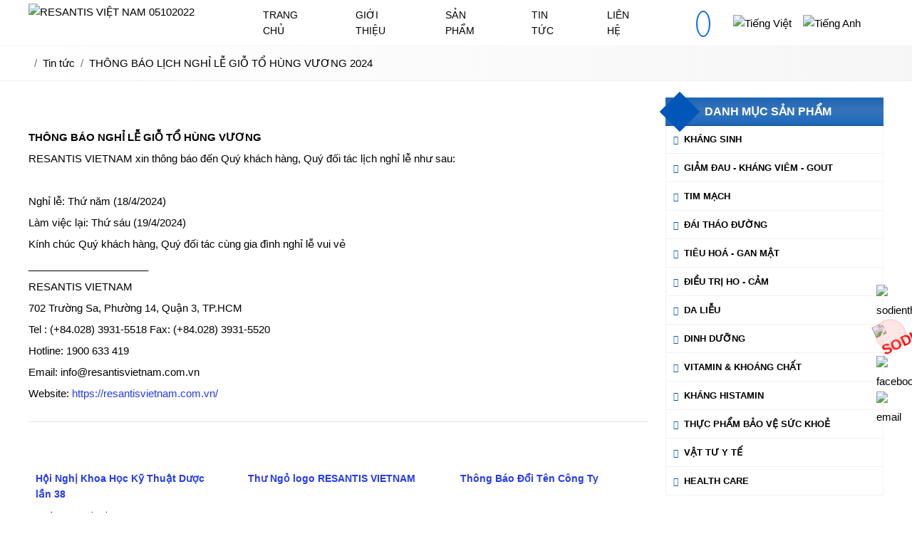

--- FILE ---
content_type: text/html; charset=UTF-8
request_url: https://resantisvietnam.com.vn/thong-bao-lich-nghi-le-gio-to-hung-vuong-2024-599
body_size: 50311
content:
<!DOCTYPE html><html lang="vi"><head><meta charset="utf-8"><link rel="alternate" href="https://resantisvietnam.com.vn/thong-bao-lich-nghi-le-gio-to-hung-vuong-2024-599" hreflang="vi"><link rel="alternate" href="https://resantisvietnam.com.vn/thong-bao-lich-nghi-le-gio-to-hung-vuong-2024-599" hreflang="x-default"><title>THÔNG BÁO LỊCH NGHỈ LỄ GIỖ TỔ HÙNG VƯƠNG 2024</title><link rel="canonical" href="https://resantisvietnam.com.vn/thong-bao-lich-nghi-le-gio-to-hung-vuong-2024-599"><meta name="viewport" content="width=device-width,minimum-scale=1,initial-scale=1"><meta name="robots" content="INDEX,FOLLOW" ><meta name="title" content="THÔNG BÁO LỊCH NGHỈ LỄ GIỖ TỔ HÙNG VƯƠNG 2024" ><meta name="description" content="" ><meta name="keywords" content="THÔNG BÁO LỊCH NGHỈ LỄ GIỖ TỔ HÙNG VƯƠNG 2024, thong bao lich nghi le gio to hung vuong 2024" ><meta name="author" content="resantisvietnam.com.vn"><meta property="og:type" content="article"><meta property="og:title" content="THÔNG BÁO LỊCH NGHỈ LỄ GIỖ TỔ HÙNG VƯƠNG 2024"><meta property="og:url" content="https://resantisvietnam.com.vn/thong-bao-lich-nghi-le-gio-to-hung-vuong-2024-599" ><meta property="og:description" content="" ><meta property="og:site_name" content=""><meta property="og:image" content="https://resantisvietnam.com.vn/storage/uploads/noidung/thong-bao-lich-nghi-le-gio-to-hung-vuong-2024-599-0.jpg" ><meta property="og:image:alt" content="THÔNG BÁO LỊCH NGHỈ LỄ GIỖ TỔ HÙNG VƯƠNG 2024" ><meta property="og:image:type" content="image/jpeg" ><meta property="og:image:width" content="700" ><meta property="og:image:height" content="469" ><meta http-equiv="content-language" content="" ><meta name="dc.language" content="vietnamese" ><meta name="dc.source" content="https://resantisvietnam.com.vn" ><meta name="dc.title" content="THÔNG BÁO LỊCH NGHỈ LỄ GIỖ TỔ HÙNG VƯƠNG 2024" ><meta name="dc.keywords" content="THÔNG BÁO LỊCH NGHỈ LỄ GIỖ TỔ HÙNG VƯƠNG 2024, thong bao lich nghi le gio to hung vuong 2024" ><meta name="dc.description" content="" ><meta name="fb:app_id" content="1245256955645643" ><meta property="fb:pages" content="idpage" ><!-- Twitter Meta Tags --><meta name="twitter:card" content="summary_large_image"><meta name="twitter:title" content="THÔNG BÁO LỊCH NGHỈ LỄ GIỖ TỔ HÙNG VƯƠNG 2024"><meta name="twitter:description" content=""><meta name="twitter:image" content="https://resantisvietnam.com.vn/storage/uploads/noidung/thong-bao-lich-nghi-le-gio-to-hung-vuong-2024-599-0.jpg"><meta name=twitter:site content="@resantisvietnam.com.vn"><meta name=twitter:creator content="@https://twitter.com/webso"><meta name="google-site-verification" content="SwctTFqgc0CVi2Vw1F0Y9prB7oslW_DXmzMZXEuVca4" ><link rel="alternate" href="https://resantisvietnam.com.vn/thong-bao-lich-nghi-le-gio-to-hung-vuong-2024-599" hreflang="vi-vn"><!-- Google Analytics --><script>
	(function(i,s,o,g,r,a,m){i['GoogleAnalyticsObject']=r;i[r]=i[r]||function(){
	(i[r].q=i[r].q||[]).push(arguments)},i[r].l=1*new Date();a=s.createElement(o),
	m=s.getElementsByTagName(o)[0];a.async=1;a.src=g;m.parentNode.insertBefore(a,m)
	})(window,document,'script','https://www.google-analytics.com/analytics.js','ga');
	ga('create', 'UA-167167668-1', 'auto');ga('send', 'pageview');</script><!-- End Google Analytics --><link rel="icon" href="https://resantisvietnam.com.vn/storage/uploads/config/favicon-2.png" type="image/x-icon" /><link rel="stylesheet" href="https://resantisvietnam.com.vn/plugins/bootstrapv5/css/bootstrap.min.css"><script>(function(w) { var loadCSS = function( href, before, media ){ var doc = w.document, ss = doc.createElement( "link" ), ref;if( before ){ ref = before; } else { var refs = ( doc.body || doc.getElementsByTagName( "head" )[ 0 ] ).childNodes; ref = refs[ refs.length - 1]; } var sheets = doc.styleSheets; ss.rel = "stylesheet"; ss.href = href; ss.media = "only x"; function ready( cb ){ if( doc.body ){ return cb(); } setTimeout(function(){ ready( cb ); }); } ready( function(){ ref.parentNode.insertBefore( ss, ( before ? ref : ref.nextSibling ) ); }); var onloadcssdefined = function( cb ){ var resolvedHref = ss.href; var i = sheets.length; while( i-- ){ if( sheets[ i ].href === resolvedHref ){ return cb(); } } setTimeout(function() { onloadcssdefined( cb ); }); };  function loadCB(){ if( ss.addEventListener ){ ss.removeEventListener( "load", loadCB ); } ss.media = media || "all"; } if( ss.addEventListener ){ ss.addEventListener( "load", loadCB);  } ss.onloadcssdefined = onloadcssdefined; onloadcssdefined( loadCB ); return ss; }; if( typeof exports !== "undefined" ){ exports.loadCSS = loadCSS; } else { w.loadCSS = loadCSS; } }( typeof global !== "undefined" ? global : this ));</script><script id="loadcss"> loadCSS("https://resantisvietnam.com.vn/resources/layout1/css/css.cache.css", document.getElementById("loadcss"));</script><style rel="stylesheet">:root,::after,::before{--ws-bg-top: unset;--ws-bg-banner: #FFFFFF;--ws-bg-menu: #0D0903;--ws-bg-main: #0057B8;--ws-bg-bottom: #0057B8;--ws-bg-design: #004FA6;--ws-bg-title: #0057B8;--ws-bg-hover: #0057B8;--ws-bg-timeline: #E1E1E1;--ws-color-top: #404040;--ws-color-menu: #000000;--ws-color-main: #FFFFFF;--ws-color-bottom: #FFFFFF;--ws-color-design: #FFFFFF;--ws-color-title: #FFFFFF;--ws-color-hover: #FFFFFF;--ws-color-timeline: unset;--ws-font-size-body:15px;--ws-font-size-top:13px;--ws-font-size-banner:19px;--ws-font-size-menu:14px;--ws-font-size-title:28px;--ws-font-size-mota:15px;--ws-font-size-noidung:15px;--ws-font-size-bottom:15px;}@font-face {font-family: 'ws-font-body';font-display: swap;src: url('https://resantisvietnam.com.vn/resources/varcss/fonts/arial/arial.eot');src: local('arial'), url('https://resantisvietnam.com.vn/resources/varcss/fonts/arial/arial.woff') format('woff'), url('https://resantisvietnam.com.vn/resources/varcss/fonts/arial/arial.ttf') format('truetype'), url('https://resantisvietnam.com.vn/resources/varcss/fonts/arial/arial.svg') format('svg');}@font-face {font-family: 'ws-font-top';font-display: swap;src: url('https://resantisvietnam.com.vn/resources/varcss/fonts/arial/arial.eot');src: local('arial'), url('https://resantisvietnam.com.vn/resources/varcss/fonts/arial/arial.woff') format('woff'), url('https://resantisvietnam.com.vn/resources/varcss/fonts/arial/arial.ttf') format('truetype'), url('https://resantisvietnam.com.vn/resources/varcss/fonts/arial/arial.svg') format('svg');}@font-face {font-family: 'ws-font-banner';font-display: swap;src: url('https://resantisvietnam.com.vn/resources/varcss/fonts/arial/arial.eot');src: local('arial'), url('https://resantisvietnam.com.vn/resources/varcss/fonts/arial/arial.woff') format('woff'), url('https://resantisvietnam.com.vn/resources/varcss/fonts/arial/arial.ttf') format('truetype'), url('https://resantisvietnam.com.vn/resources/varcss/fonts/arial/arial.svg') format('svg');}@font-face {font-family: 'ws-font-menu';font-weight:bold;font-display: swap;src: url('https://resantisvietnam.com.vn/resources/varcss/fonts/oswald/oswaldbold.eot');src: local('oswaldbold'), url('https://resantisvietnam.com.vn/resources/varcss/fonts/oswald/oswaldbold.woff') format('woff'), url('https://resantisvietnam.com.vn/resources/varcss/fonts/oswald/oswaldbold.ttf') format('truetype'), url('https://resantisvietnam.com.vn/resources/varcss/fonts/oswald/oswaldbold.svg') format('svg');}@font-face {font-family: 'ws-font-title';font-display: swap;src: url('https://resantisvietnam.com.vn/resources/varcss/fonts/oswald/oswald.eot');src: local('oswald'), url('https://resantisvietnam.com.vn/resources/varcss/fonts/oswald/oswald.woff') format('woff'), url('https://resantisvietnam.com.vn/resources/varcss/fonts/oswald/oswald.ttf') format('truetype'), url('https://resantisvietnam.com.vn/resources/varcss/fonts/oswald/oswald.svg') format('svg');}@font-face {font-family: 'ws-font-tieudetin';font-weight:bold;font-display: swap;src: url('https://resantisvietnam.com.vn/resources/varcss/fonts/urwdin/urwdinbold.eot');src: local('urwdinbold'), url('https://resantisvietnam.com.vn/resources/varcss/fonts/urwdin/urwdinbold.woff') format('woff'), url('https://resantisvietnam.com.vn/resources/varcss/fonts/urwdin/urwdinbold.ttf') format('truetype'), url('https://resantisvietnam.com.vn/resources/varcss/fonts/urwdin/urwdinbold.svg') format('svg');}@font-face {font-family: 'ws-font-mota';font-display: swap;src: url('https://resantisvietnam.com.vn/resources/varcss/fonts/arial/arial.eot');src: local('arial'), url('https://resantisvietnam.com.vn/resources/varcss/fonts/arial/arial.woff') format('woff'), url('https://resantisvietnam.com.vn/resources/varcss/fonts/arial/arial.ttf') format('truetype'), url('https://resantisvietnam.com.vn/resources/varcss/fonts/arial/arial.svg') format('svg');}@font-face {font-family: 'ws-font-noidung';font-display: swap;src: url('https://resantisvietnam.com.vn/resources/varcss/fonts/arial/arial.eot');src: local('arial'), url('https://resantisvietnam.com.vn/resources/varcss/fonts/arial/arial.woff') format('woff'), url('https://resantisvietnam.com.vn/resources/varcss/fonts/arial/arial.ttf') format('truetype'), url('https://resantisvietnam.com.vn/resources/varcss/fonts/arial/arial.svg') format('svg');}@font-face {font-family: 'ws-font-bottom';font-display: swap;src: url('https://resantisvietnam.com.vn/resources/varcss/fonts/arial/arial.eot');src: local('arial'), url('https://resantisvietnam.com.vn/resources/varcss/fonts/arial/arial.woff') format('woff'), url('https://resantisvietnam.com.vn/resources/varcss/fonts/arial/arial.ttf') format('truetype'), url('https://resantisvietnam.com.vn/resources/varcss/fonts/arial/arial.svg') format('svg');}.col-user {float: left;width: 23%;background-color: #8d8d8d;}.col-user-info {width: 75%;float: right;}.user-edit-form {max-width: 500px;margin: auto;}.user-box-panel {background-color: rgb(255, 255, 255);box-shadow: rgb(0 0 0 / 17%) 0px 1px 4px;border-radius: 4px;padding: 12px;}.btn-dangtin {width: 100%;max-width: 300px;margin: auto;text-transform: uppercase;font-weight: bold;margin: auto;font-size: 20px;padding: 15px auto;}.accoutinfo {background-color: #f5f5f5;border-radius: 8px;padding: 10px;font-size: 12px;}.accoutinfo .tongtientk {float: right;font-weight: bold;}.accoutinfo ul li {padding: 5px 0px;}.machuyenkhoan {display: block;margin-top: 8px;}.machuyenkhoan p {color: #6b6b6b;}.machuyenkhoan span {font-size: 18px;text-transform: uppercase;}.ul_menuuser>li {padding-bottom: 15px;}.ul_menuuser>li>ul {margin-left: 15px;}.ul_menuuser li span {font-weight: bold;padding: 8px 0px;display: block;}.ul_menuuser>li>ul li {padding: 5px 0px;}.ul_menuuser>li>ul li a {color: #000;}.ul_menuuser>li>ul li a:hover {color: #4080ff;}.ul_result_search {width: 100%;}.ul_result_search li {border-bottom: 1px dashed #dfdfdf;cursor: pointer;font-size: 12px;}.ul_result_search li span {font-weight: bold;}.close-timkiem {cursor: pointer;position: absolute;top: -2px;right: -2px;}.group-tindang .form-group label {font-weight: bold;font-size: 12px;}.tin_loaitin {position: absolute;top: 0;left: 0;background-color: #F00;color: #FFF;border-radius: 0px 0px 5px 0px;font-size: 11px;font-weight: bold;padding: 4px 6px;opacity: 7;text-transform: uppercase;}.themtenduong {background-color: #9dcca0;padding: 5px 3px;cursor: pointer;}.loaddata-nhanh {position: relative;}.result-loaddatanhanh {position: absolute;top: 105%;width: 100%;left: 0;background-color: #FFF;box-shadow: 0px 0px 3px #7a7a7a;padding: 15px;border-radius: 5px;display: none;z-index: 99999;}.result-loaddatanhanh:after {bottom: 100%;left: 16px;border: solid transparent;content: " ";height: 0;width: 0;position: absolute;pointer-events: none;border-color: rgba(224, 224, 224, 0);border-bottom-color: #7a7a7a;border-width: 9px;margin-left: 0px;}.col-dangtin {float: right;width: 75%;}.col_noidungtindang {float: left;width: 65%;}.col_phidangtin {float: right;width: 32%;}.ul-chuyenmucdangtin {background-color: rgb(233, 233, 233);}.ul-chuyenmucdangtin li {font-weight: bold;color: rgb(0, 0, 0);cursor: pointer;}.ul-chuyenmucdangtin li.active {position: relative;background: #4285f4;color: #FFF;}.ul-chuyenmucdangtin li.active:after {top: 100%;left: 50%;border: solid transparent;content: " ";height: 0;width: 0;position: absolute;pointer-events: none;border-color: rgba(136, 183, 213, 0);border-top-color: #4285f4;border-width: 8px;margin-left: -8px;}.select-loaibatdongsan option {line-height: 35px;}.user .main {font-size: 14px;}.user-container {width: 94%;max-width: 450px;margin: auto;border-radius: 15px;padding: 25px;background-color: #FFF;border: 1px solid rgb(0 0 0 / .00);background: #FFF;box-shadow: 0 1px 4px rgb(0 0 0 / 15%);-webkit-border-radius: 8px 8px 8px 8px;}.required {color: red;padding: 5px;}.user-container h2 {text-align: center;font-size: 18px;}.select2-container ul li[aria-disabled="true"] {background-color: #ececec;color: rgb(73, 73, 73);}.group-tindang {margin-bottom: 20px;}.labetitle {border-bottom: 1px solid #e7e7e7;height: 13px;}.labetitle span {background-color: #FFF;height: 25px;padding: 5px 8px 5px 0px;color: #949494;font-size: 11px;font-weight: bold;}.panel-affiliate .alert:empty {display: none;}.btn-login {position: relative;cursor: pointer;}.login-choose {position: absolute;top: 100%;right: 0;z-index: 9;background-color: #FFF;-webkit-box-shadow: 0 1px 1px rgba(0, 0, 0, .6);box-shadow: 0 1px 1px rgba(0, 0, 0, .6);display: none;min-width: 270px;}.login-choose li {display: block;padding: 5px 10px;}.login-choose a {display: inline-block;width: 100%;font-size: 14px;}.login-choose a .fa {margin-right: 5px;}.login-choose a.btn-primary {color: white;}.login-choose a.btn-default {color: #000;}#loaddatacart .modal-content {border-radius: 10px;}#loaddatacart .closepopup {background-image: url(https://resantisvietnam.com.vn/resources/layout1/images/close.png);background-repeat: no-repeat;background-color: transparent;width: 35px;height: 35px;position: absolute;right: -40px;top: -20px;cursor: pointer;}.dangkyvoi {display: none;}.loginmangxahoi {display: table;margin: auto;padding: 20px 0px;}.contentlogin {display: block;margin: auto;border-radius: 10px;overflow: hidden;}.contentlogin h2 {text-align: center;border-bottom: 1px solid #e5e5e5;padding: 15px;margin: 0;text-transform: uppercase;font-size: 21px;white-space: normal;}.loginwidth {z-index: 9;margin: 20px auto;width: 100%;text-align: center;padding: 0 15px;}.loginwidth .emailtuvan {width: 100%;float: left;border: none;border-bottom: 2px solid var(--ws-bg-title);padding: 10px 0;font-size: 25px;}.loginwidth .hoten {width: 48%;margin-right: 2%;float: left;border: none;border-bottom: 2px solid var(--ws-bg-title);padding: 10px 0;font-size: 25px;margin-top: 5px;}.loginwidth .sdttuvan {width: 50%;float: left;border: none;border-bottom: 2px solid var(--ws-bg-title);padding: 10px 0;font-size: 25px;margin-top: 5px;}.loginwidth .nhanthongtin {display: inline-block;font-size: 25px;font-family: "UTM-HelveBold";text-transform: uppercase;text-align: center;border-radius: 5px;margin: auto;color: #fff;background-color: var(--ws-bg-main);border-color: var(--ws-bg-main);padding: 10px 15px;margin-top: 20px;transition: all ease .3s;-webkit-transition: all ease .3s;}.loginwidth .nhanthongtin:hover {background-color: var(--ws-bg-hover);border-color: var(--ws-bg-hover);}.fblogin {background-color: #4662a3;padding: 10px 25px 10px 15px;color: #FFF;}.gpluslogin>a,.fblogin>a {color: #FFF;font-size: 14px;}.fblogin i {margin-right: 15px;border-right: 1px solid #949494;padding-right: 10px;}.gpluslogin {background-color: #d44837;padding: 10px 25px 10px 15px;color: #FFF;}.gpluslogin i {margin-right: 15px;border-right: 1px solid #949494;padding-right: 10px;}.btnlogin {background-color: #ff2863;padding: 10px 25px 10px 15px;border-radius: 30px;color: #FFF;display: table;margin: auto;text-transform: uppercase;cursor: pointer;border: none;}.btnlogin:focus,.btnlogin:hover,.btnlogin:visited {-webkit-box-shadow: none;box-shadow: none;outline: none;}.btnlogin i {padding-right: 10px;}.forgotpassword {float: right;color: #0055f6;}.forgotpassword:hover {text-decoration: underline;}.labeldangky {text-align: center;font-size: 13px;}#frmChangePass .control-label,#frmUEdit .control-label {font-size: 13px;}.labeldangky a:hover {text-decoration: underline;}.gioitinh {font-size: 15px;}.dropdownuser .btn-default {border: none;}.dangkyvoi>strong {background-color: #FFF;padding: 0px 10px;margin-top: 15px;display: block;display: table;margin: -12px auto 0px auto;}.dangkyvoi {z-index: 9;border-top: 1px solid #CCC;margin: 20px auto;width: 100%;}.labeldangky>a {color: #0055f6;font-weight: bold;}.list-group-user-item {list-style-type: square;}.list-group-user-item::before {content: "\25aa"}.frmInfoUser li {display: block;padding: 2.5px 0;text-align: left;}.frmInfoUser li a {color: #333;font-size: 14px;padding: 5px 10px;}.frmInfoUser li a i.fa {width: 20px;}.frmInfoUser li:hover {background-color: #4267b2;}.frmInfoUser li:hover a i,.frmInfoUser li:hover a {color: white !important;}.hinhdaidien-preview {width: 100%;height: 150px;background: #F2F2F2;text-align: center;overflow: hidden;}.loading,.message {display: none;}.success {color: #090;}.btn-mobile {display: none;}.register-col {display: inline-block;font-size: 13px;vertical-align: top;}.register-col .ws-input-error {border-color: #a94442;}.register-form .btn {padding: 6px 35px;}.banlaai {font-size: 0;position: relative;}.banlaai>label {width: 50%;display: inline-block;font-size: 13px;cursor: pointer;}.register-form label {cursor: pointer;font-weight: 500;}.gioitinh>label {display: block;width: 100%;}.user-container .head .title {padding-bottom: 20px;font-weight: bold;color: var(--ws-color-main);font-size: 30px;}.user-container>.inner {padding: 15px 30px;}.user-container .user-a .avatar {background-color: #666666;max-height: 305px;padding: 30px 0 20px 0;}.user-container .avatar .img {height: 130px;width: 130px;border-radius: 50%;overflow: hidden;background-position: center center;background-size: cover;margin-left: auto;margin-right: auto;}.user-container .avatar>strong {text-align: center;display: block;color: #FFFFFF;text-transform: uppercase;padding-top: 20px;font-size: 25px;font-weight: bold;}.user-container .user-row {position: relative;font-size: 0;margin-left: -15px;margin-right: -15px;}.user-container .user-row .user-col {display: inline-block;vertical-align: top;font-size: 13px;padding-left: 15px;padding-right: 15px;}.user-container .user-row .user-a {width: 300px;}.user-container .user-row .user-b {width: calc(100% - 300px);}.user-container .user-row .user-a>ul {border: thin solid #ECECEC;}.user-container .user-row .user-a>ul>li>a {display: block;padding: 13px 15px;color: #000;font-size: 14px;}.user-container .user-row .user-a>ul>li:hover>a,.user-container .user-row .user-a>ul>li.active>a {background-color: var(--ws-color-main);color: #FFF;}.user-container .user-row .user-a>ul>li>a .fa {font-size: 20px;padding-right: 10px;}.user-container .user-row .user-b .head {border-bottom: 0;font-size: 16px;font-weight: bold;}.thaotac-dangbai {text-align: center;}.thaotac-dangbai a {margin-left: 5px;margin-right: 5px;}.thaotac-dangbai a>.fa {font-size: 17px;}.user-b table th {text-align: center;}.btn-close {padding: 0 3px;vertical-align: middle;font-size: 12px;color: #ccc;cursor: pointer;}.btn-close .fa {vertical-align: text-top;}.user-a .active .badge {background-color: #FFF;color: #000;}.badge-custom,.user-a .badge {border-radius: 50%;width: 25px;height: 25px;text-align: center;padding: 0;padding-top: 7px;}.user-group {border: 1px solid #ECECEC;}.user-group h3 {margin: 0;}.user-group>.head {border-bottom: 1px solid #ECECEC !important;padding: 10px 15px;}.user-group>.head h3 {font-size: 18px;}.user-group>.body {padding: 20px 15px;}.avatar-group .timeline .anhdaidien,.avatar-group .avatar .anhdaidien {height: 80px;background-color: #777;color: #FFF;text-align: center;display: table;overflow: hidden;position: relative;}.avatar-group .timeline .anhdaidien:hover:after,.avatar-group .avatar .anhdaidien:hover:after {content: "";background-color: rgba(0, 0, 0, .7);display: block;position: absolute;left: 0;right: 0;top: 0;height: 100%;}.avatar-group .avatar .anhdaidien {width: 80px;border-radius: 50%;}.avatar-group .timeline .anhdaidien:hover>img+span,.avatar-group .avatar .anhdaidien:hover>img+span {display: -webkit-box;display: -ms-flexbox;display: flex;-webkit-box-pack: center;-ms-flex-pack: center;justify-content: center;}.avatar-group .timeline .anhdaidien>img+span,.avatar-group .avatar .anhdaidien>img+span {position: absolute;left: 0;right: 0;margin-left: auto;margin-right: auto;width: 50px;font-size: 12px;top: 30px;z-index: 999;border: 1px solid #ECECEC;padding: 3px;border-radius: 6px;display: none;cursor: pointer;-webkit-user-select: none;-moz-user-select: none;-ms-user-select: none;user-select: none;}.avatar-group .timeline .anhdaidien>img+span>.fa,.avatar-group .avatar .anhdaidien>img+span>.fa {margin-right: 3px;}.avatar-group .timeline .anhdaidien {width: 160px;}.avatar-group .timeline .anhdaidien img,.avatar-group .avatar .anhdaidien img {height: 100%;width: 100%;max-width: 100%;}.avatar-group .timeline .anhdaidien span,.avatar-group .avatar .anhdaidien span {display: table-cell;vertical-align: middle;font-size: 16px;color: #FFF;}.avatar-group .body .timeline,.avatar-group .body .avatar {display: -webkit-box;display: -ms-flexbox;display: flex;}.avatar-group .body .timeline .chonanhdaidien,.avatar-group .body .avatar .chonanhdaidien {padding-left: 20px;}.avatar-group .body .timeline .chonanhdaidien>strong,.avatar-group .body .avatar .chonanhdaidien>strong {display: block;font-size: 15px;font-weight: 500;margin-bottom: 3px;}.avatar-group .body .timeline .chonanhdaidien .box-file,.avatar-group .body .avatar .chonanhdaidien .box-file {margin-bottom: 3px;}#chinhsuathongtincanhan label>small {font-size: 11px;font-weight: normal;color: #777;}.user-b .show-timeline {height: 305px;background-color: #CCC;text-align: center;color: #969696;font-size: 45px;display: -webkit-box;display: -ms-flexbox;display: flex;-webkit-box-align: center;-ms-flex-align: center;align-items: center;-webkit-box-pack: center;-ms-flex-pack: center;justify-content: center;}.user-b .show-timeline img {width: 100%;height: 100%;max-height: 100%;}.cmt-a {font-size: 0;}.cmt-item {padding: 15px 10px;}.cmt-item .img {max-width: 90px;}.cmt-item .name {padding-left: 10px;width: calc(100% - 90px);}.cmt-col.cmt-a,.cmt-row {font-size: 0;}.cmt-col,.cmt-a>div {display: inline-block;vertical-align: top;}.cmt-col {width: 50%;padding-left: 10px;padding-right: 10px;}.cmt-col>* {font-size: 13px;}.cmt-a .name>p {padding-bottom: 3px;}.cmt-a .name>p:last-child span {padding-left: 5px;padding-right: 5px;}.cmt-a .name a {color: var(--ws-color-main);}.user-group .cmt-body {padding: 0;}button+button {margin-right: 15px;}.frmInfoUser li:not(:first-child):hover {background-color: #4267b2;}.frmInfoUser li:hover a {color: white;}.hinhdaidien-preview {height: 120px;width: 120px;border-radius: 50%;display: table;margin-left: auto;margin-right: auto;background: #F2F2F2;text-align: center;overflow: hidden;margin-bottom: 10px;}.hinhdaidien-preview img {width: 100%;height: 100%;}.loading,.message {display: none;}.success {color: #090;}.user-avatar {position: relative;display: block;width: 120px;height: 120px;border-radius: 50%;background-size: cover;margin-left: auto;margin-right: auto;}.user-avatar em.hover {display: none;position: absolute;top: 0;left: 0;width: 100%;height: 100%;z-index: 99;background-color: rgba(0, 0, 0, 0.5);width: 120px;height: 120px;border-radius: 50%;text-align: center;}.user-heading:hover em.hover,.user-avatar:hover em.hover {display: block;}.user-avatar em.hover i {font-size: 25px;margin-top: 48px;cursor: pointer;}.user-heading {position: relative;display: block;background-color: rgba(0, 0, 0, .15);background-repeat: no-repeat;background-size: cover;background-position: center center;}.user-heading-backdrop {position: absolute;left: 0;top: 0;width: 100%;height: 100%;background-color: #000000;opacity: 0.4;}.user-heading:hover .edit-timeline {display: block;}.user-avatar-group {display: table;margin-left: auto;margin-right: auto;color: #FFF;text-align: center;padding-top: 30px;}.user-avatar {margin-bottom: 20px;}.user-username {margin-bottom: 50px;font-size: 14px;z-index: 9;position: relative;}.user-username p:first-of-type {font-size: 30px;font-weight: bold;display: block;}.user-body .nav-tabs-justified>li.active>a {color: #23527c;}.user-body .nav-tabs-justified>li>a {border-bottom: #ededed;}.user-title {font-size: 19px;line-height: 21px;font-weight: 300;}.group-acc img {width: 45px;margin: 0px 12px 0px 0px;}.group-acc .info {font-size: 13px;line-height: 15px;color: rgb(51, 51, 51);font-weight: 300;flex: 1 1 0%;}.basic-info label.strong {float: left;margin-right: 10px;font-weight: normal;color: #333;}.user hr,.user .hr {margin-top: 0;}.edit {color: #085496;font-size: 13px;cursor: pointer;}.modal-title {color: #000;}.form-control.width-auto {width: auto;min-width: 520px;vertical-align: middle;margin-top: -5px;}input.form-control.width-auto {height: 30px;}.user-btn-submit {display: block;margin-left: 220px;}.notifi-container {float: left;position: relative;display: inline-block;}.notifi-head {margin-right: 30px;position: relative;cursor: pointer;-webkit-user-select: none;-moz-user-select: none;-ms-user-select: none;user-select: none;}.notifi-head span {position: absolute;top: 0;right: -9px;color: white;background-color: red;width: 17px;height: 17px;border-radius: 50%;text-align: center;font-size: 10px;line-height: 18px;-webkit-user-select: none;-moz-user-select: none;-ms-user-select: none;user-select: none;}.notifi-head .fa {color: white;-webkit-user-select: none;-moz-user-select: none;-ms-user-select: none;user-select: none;}.notifi-body {position: absolute;z-index: 99;background: var(--ws-color-menu);width: 182px;right: 0;top: 100%;display: none;}.notifi-body ul {-webkit-box-shadow: 0 3px 3px rgba(0, 0, 0, .6);box-shadow: 0 3px 3px rgba(0, 0, 0, .6);max-height: 270px;overflow-y: auto;}.notifi-body li:not(:last-child) {border-bottom: 1px dashed white;}.notifi-body li:hover {cursor: pointer;background-color: green;}.notifi-body li a {padding: 5px 10px;cursor: pointer;color: white;display: block;width: 100%;}.notifi-content {line-height: 1.5;}.notifi-header .panel-title {float: left;}.notifi-content .list-group-item {background-color: #ff000030;}.notifi-content .list-group-item.readed {background-color: #FFF;}.notifi-content .list-group-item:hover {background-color: #d9edf7;}.notifi-content .list-group-item a:hover {color: red;}.user .grid {margin-left: 0;margin-right: 0;}.table-donhang,.tblDonhangCT {border-collapse: collapse;margin-bottom: 0;}.table-donhang th,.tblDonhangCT th {background: #eee;color: #D55650;padding: 10px;}.table-donhang .ngaydat,.tblDonhangCT .ngaydat {color: #E32561;font-weight: bold;}.table-donhang .ngaydat span,.tblDonhangCT .ngaydat span {color: #999;font-style: italic;font-weight: normal;}.table-donhang .soluong,.tblDonhangCT .soluong {color: #E32561;}.table-donhang .trangthai span.dahoantat,.tblDonhangCT .trangthai span.dahoantat {font-weight: bold;color: #0CAC17;}.table-donhang .trangthai span.dagui,.tblDonhangCT .trangthai span.dagui {color: green;}.table-donhang .trangthai span.choxuly,.tblDonhangCT .trangthai span.choxuly {color: brown;}#return_donhang .khachhang {width: 100%;padding: 5px;background-color: #FFF;color: #D55650;font-weight: bold;border: 1px solid #eee;margin-bottom: 10px;}#return_donhang .chitiet-tinhtrang,#return_donhang .ghichu {border-bottom: 1px solid #ddd;display: block;padding: 5px;margin: 5px 0;}#return_donhang .chitiet-tinhtrang>div {font-weight: bold;text-align: left;text-transform: uppercase;}#return_donhang .chitiet-tinhtrang>div+div {text-align: right;}#return_donhang .ghichu {font-weight: bold;}#return_donhang .ghichu span {font-weight: normal;padding-left: 50px;}.tblDonhangCT {margin-top: 20px;}.frm-gioithieu {line-height: 1.8;}strong.tvien {color: #4080ff;}strong.cde a {color: #F00;}.xembinhluan a {font-size: 11px;color: green;}.question-content .reply {margin-top: 30px;}.reply a {color: #FFF;}.user .question-meta {margin-bottom: 5px;padding-top: 17px;}.banbe-item {text-align: center;border-bottom: 1px solid #CCC;border-right: 1px solid #CCC;float: left;width: 20%;padding: 10px;}.banbe-item .avatar {display: table;margin-left: auto;margin-right: auto;width: 90px;height: 90px;border-radius: 50%;overflow: hidden;margin-bottom: 10px;}.banbe-item .avatar img {width: 100%;height: 100%;}.list-friend {border-top: 1px solid #CCC;border-left: 1px solid #CCC;}.col-label,.row-user {font-size: 13px;}.col-label {flex: 0 0 150px;}.row-user .form-info {font-weight: bold;}.edit-timeline {z-index: 9;cursor: pointer;display: none;position: absolute;right: 8px;top: 8px;color: #FFF;}.edit-timeline:hover {color: green;}.hinhtimeline-preview {overflow: hidden;height: 150px;}.user-info-breadcrumb {margin-bottom: 0;}.user .breadcrumb {background-color: transparent;}.basic-info .edit:hover {color: green;}.ul_quanlytin {width: 100%;}.ul_quanlytin>li {padding: 15px;display: inline-block;width: 100%;border-bottom: 1px dashed #dfdfdf;display: flex;}.ul_quanlytin .img .tonghinh {position: absolute;bottom: 0;right: 0;background-color: rgba(255, 255, 255, 0.556);width: 25px;height: 25px;font-size: 13px;font-weight: bold;color: #fff;text-shadow: #288fbe;text-align: center;}.ul_quanlytin .img {float: left;margin-right: 15px;width: 150px;position: relative;text-align: center;}.ul_quanlytin .img img {width: 100%;}.ul_quanlytin p.ten {font-size: 14px;font-weight: bold;color: #288fbe;margin-bottom: 8px;}.ul_quanlytin p.diachi {color: rgb(139, 139, 139);font-size: 12px;}.ul_tin_thongtin {width: 100%;display: flex;}.ul_tin_thongtin li {padding: 1px 25px 1px 0px;}.ul_tin_thongtin>li>span {display: block;width: 100%;color: #7a7a7a;padding-bottom: 8px;font-size: 13px;}.ul_tin_action {margin-top: 20px;}.ul_tin_action li a {border: 1px dashed #afafaf;border-radius: 20px;padding: 4px 12px;box-shadow: 0px 0px 1px #dfdfdf;background-color: #fefefe;}.ul_tin_action li a:hover {border-color: #ac1414;}.hinhbds-wrapper .itembdscontent {margin: 8px;border: 1px dashed #dfdfdf;position: relative;}.tool-imgtin {width: 100%;background-color: #e3e3e3;border-top: 1px solid #dfdfdf;display: flex;text-align: center;position: absolute;bottom: 0;font-size: 12px;}.cursor-pointer {cursor: pointer;}.tool-imgtin span {width: 50%;padding: 0px 2px;padding-top: 3px;}.hinhbds-wrapper .itembdscontent img {width: 100%;}#ngayhethan_dukien {font-size: 12px;color: rgb(121, 121, 121);padding: 8px;text-align: right;}#load_dongia {background-color: #edf7ff;font-size: 11px;}.rowgia {padding: 5px;}#load_dongia .l1 {font-weight: bold;}#load_dongia .l2 {float: right;font-size: 13px;}#load_dongia .l-tongtien {font-size: 13px;font-weight: bold;}@media (min-width: 1024px) {#userinfoTabs {min-height: 100vh;flex: 0 0 250px;}}@media (max-width: 768px) {.btn-mobile {display: block;}.ul_quanlytin {overflow-x: auto;}.col-user-info {width: 100%;}.ul_quanlytin .ul_tin_thongtin {display: inline-block;}.ul_quanlytin .ul_tin_thongtin li {float: left;width: 48%;margin-right: 2%;margin-bottom: 8px;}}@media (max-width: 480px) {#userinfoTabs {flex: 0 0 100%;}.col-dangtin,.col_noidungtindang,.col_phidangtin,.col-user {width: 100%;margin-bottom: 20px;}}@media(max-width: 375px) {.login-box {border-right: none;}}:root {--max-width: 1200px;--ff-main: "Roboto", sans-serif;--fz-menu: 18px;--fz-heading: 18px;--fz-body: 16px;--yellow: rgb(255, 255, 0);--color-star: #f1c734;--xanh-demo: #00d1f9;--bg-menu-mobile: #1c2f7f;--color-menu-mobile: #ffffff;}* {scroll-behavior: smooth;}.select-none {user-select: none;}.text-yellow {color: var(--yellow);}.text-star {color: var(--color-star);}.fz-heading {font-size: var(--fz-heading);}.fz-body {font-size: var(--fz-body);}.text-top {color: var(--ws-bg-top);}.text-menu {color: var(--ws-bg-menu);}.text-main {color: var(--ws-bg-main);}.text-bottom {color: var(--ws-bg-bottom);}.text-design {color: var(--ws-bg-design);}.text-title {color: var(--ws-bg-title);}.text-hover {color: var(--ws-bg-hover);}.bg-top {background-color: var(--ws-bg-top);}.bg-menu {background-color: var(--ws-bg-menu);}.bg-main {background-color: var(--ws-bg-main);}.bg-bottom {background-color: var(--ws-bg-bottom);}.bg-design {background-color: var(--ws-bg-design);}.bg-title {background-color: var(--ws-bg-title);}.bg-hover {background-color: var(--ws-bg-hover);}.clearfix:before,.clearfix:after {display: table;content: " ";-webkit-box-sizing: border-box;box-sizing: border-box;}.clearfix:after {clear: both;}html,body,div,span,applet,object,iframe,blockquote,pre,a,abbr,acronym,address,big,cite,code,del,dfn,img,ins,kbd,q,s,samp,small,strike,tt,var,b,u,dl,dt,dd,ol,ul,li,fieldset,form,legend,caption,tbody,tfoot,article,aside,canvas,details,embed,figure,figcaption,footer,header,hgroup,menu,nav,output,section,summary,time,mark,audio,video {margin: 0;padding: 0;border: 0;vertical-align: baseline;color: inherit;}article,aside,details,figcaption,figure,footer,header,hgroup,menu,nav,section {display: block;}body {font-family: "ws-font-body", Arial, Helvetica, sans-serif;color: #000;font-size: var(--ws-font-size-body);line-height: 1.6;font-weight: 400;background-size: 100%;}ol,ul,li {list-style: none;}blockquote,q {quotes: none;}blockquote:before,blockquote:after,q:before,q:after {content: "";content: none;}table {border-collapse: collapse;border-spacing: 0;}a {text-decoration: none;}a:hover {cursor: pointer;}a:hover,a:focus,a:visited {text-decoration: none;}img {border: none;}img.lazy {opacity: 0;}img:not(.initial) {transition: opacity 1s;}img.lz-loaded,img.initial,img.loaded,img.error {opacity: 1;}img:not([src]) {visibility: hidden;}@-moz-document url-prefix() {img:-moz-loading {visibility: hidden;}}input {line-height: normal;}button,input,optgroup,select,textarea {color: inherit;font: inherit;margin: 0;}.font-title {font-family: "ws-font-title", sans-serif;}.font-title-tin {font-family: unset;}.fixed {position: fixed;top: 0;opacity: 1;}.viewed-container {bottom: 10px;right: 0;z-index: 9999;}.viewed-container > a {width: 40px;height: 40px;}.viewed-data {right: 100%;top: -300px;min-width: 320px;}.viewed-item:hover i.fa-trash {color: #f00 !important;}.viewed-content {max-height: 500px;overflow-y: auto;}.viewed-data img {width: 90px;}.viewed-data .name {font-size: 14px;}[role="button"] {cursor: pointer;}.bg-top {background-color: var(--ws-bg-top) !important;}.bg-menu {background-color: var(--ws-bg-menu) !important;}.bg-main {background-color: var(--ws-bg-main) !important;}.bg-bottom {background-color: var(--ws-bg-bottom) !important;}.bg-design {background-color: var(--ws-bg-design) !important;}.bg-title {background-color: var(--ws-bg-title) !important;}.bg-hover {background-color: var(--ws-bg-hover) !important;}.color-top {color: var(--ws-color-top) !important;}.color-menu {color: var(--ws-color-menu) !important;}.color-main {color: var(--ws-color-main) !important;}.color-bottom {color: var(--ws-color-bottom) !important;}.color-design {color: var(--ws-color-design) !important;}.color-title {color: var(--ws-color-title) !important;}.color-hover {color: var(--ws-color-hover) !important;}.custom-checkbox-md.custom-checkbox.rounded-0 .custom-control-label::before,.custom-checkbox-xl.custom-checkbox.rounded-0 .custom-control-label::before {border-radius: 0;}.custom-checkbox-md.custom-checkbox .custom-control-label::before,.custom-checkbox-md.custom-checkbox .custom-control-label::after {width: 1.5rem;height: 1.5rem;}.custom-checkbox-xl.custom-checkbox .custom-control-label::before,.custom-checkbox-xl.custom-checkbox .custom-control-label::after {width: 2rem;height: 2rem;}.custom-switch.custom-switch-sm .custom-control-label {padding-left: 1rem;padding-bottom: 1rem;}.custom-switch.custom-switch-sm .custom-control-label::before {height: 1rem;width: calc(1rem + 0.75rem);border-radius: 2rem;}.custom-switch.custom-switch-sm .custom-control-label::after {width: calc(1rem - 4px);height: calc(1rem - 4px);border-radius: calc(1rem - (1rem / 2));}.custom-switch.custom-switch-sm.custom-control-input:checked~ .custom-control-label::after {transform: translateX(calc(1rem - 0.25rem));}.custom-switch.custom-switch-md .custom-control-label {padding-left: 2rem;padding-bottom: 1.5rem;}.custom-switch.custom-switch-md .custom-control-label::before {height: 1.5rem;width: calc(2rem + 0.75rem);border-radius: 3rem;}.custom-switch.custom-switch-md .custom-control-label::after {width: calc(1.5rem - 4px);height: calc(1.5rem - 4px);border-radius: calc(2rem - (1.5rem / 2));}.custom-switch.custom-switch-md.custom-control-input:checked~ .custom-control-label::after {transform: translateX(calc(1.5rem - 0.25rem));}.custom-switch.custom-switch-lg .custom-control-label {padding-left: 3rem;padding-bottom: 2rem;}.custom-switch.custom-switch-lg .custom-control-label::before {height: 2rem;width: calc(3rem + 0.75rem);border-radius: 4rem;}.custom-switch.custom-switch-lg .custom-control-label::after {width: calc(2rem - 4px);height: calc(2rem - 4px);border-radius: calc(3rem - (2rem / 2));}.custom-switch.custom-switch-lg.custom-control-input:checked~ .custom-control-label::after {transform: translateX(calc(2rem - 0.25rem));}.custom-switch.custom-switch-xl .custom-control-label {padding-left: 4rem;padding-bottom: 2.5rem;}.custom-switch.custom-switch-xl .custom-control-label::before {height: 2.5rem;width: calc(4rem + 0.75rem);border-radius: 5rem;}.custom-switch.custom-switch-xl .custom-control-label::after {width: calc(2.5rem - 4px);height: calc(2.5rem - 4px);border-radius: calc(4rem - (2.5rem / 2));}.custom-switch.custom-switch-xl.custom-control-input:checked~ .custom-control-label::after {transform: translateX(calc(2.5rem - 0.25rem));}.toc {background-color: #f9f9f9;color: #1092bc;font-size: 15px;}.toc li ul {padding-left: 1rem;}.toc li {list-style: initial;margin-left: 20px;}.ws-container {width: 100%;position: relative;max-width: 1200px;margin-left: auto;margin-right: auto;}[role="button"] {cursor: pointer !important;}.nothome .main-wrap {padding-top: 15px;}.main-wrap .cotb {flex: 0 0 333px;}.cotb img,.cotb table,.cotb object,.cotb iframe {max-width: 100% !important;}.main-wrap .cotb_2cot,.main-wrap .cota_2cot {flex: 0 0 330px;}.main-wrap .cotb_3cot,.main-wrap .cota_3cot {flex: 0 0 260px;}#sidebar:empty {display: none !important;}.menu-fixed {left: 0;bottom: 0;z-index: 9999;background: var(--ws-bg-main);}.menu-fixed img {max-width: 48px;}.menu-fixed li:nth-child(3):before {width: 54px;height: 52px;border-radius: 4px;position: absolute;left: 0;right: 0;margin: 0 auto;bottom: 0;background: var(--ws-bg-main);border-radius: 50%;overflow: hidden;padding: 0 !important;text-align: center;z-index: -1;box-sizing: border-box;}.login-box {position: relative;border-radius: 0;z-index: 9999;}#chitiet img,.noidungchitiet img,.noidungchitiet table,.noidungchitiet p {max-width: 98%;height: auto;}.noidungchitiet a {color: #2439f5;}.noidungchitiet a:hover {color: #f00;}.noidungchitiet .noidung,.noidungchitiet .mota {font-size: 16px;line-height: 25px;}.noidungchitiet h1,.noidungchitiet h2,.noidungchitiet h3,.noidungchitiet h4,.noidungchitiet h5,.noidungchitiet h6 {font-family: "ws-font-body", Arial, Helvetica, sans-serif;}.nothome .noidungchitiet h2 {font-size: 20px;font-weight: bold;line-height: 1.3;margin: 12px 4px;color: #ff5c25;}.nothome .noidungchitiet h2 a {color: #ff5c25;}.nothome .noidungchitiet h2 span.fa {font-size: 20px;}.nothome .noidungchitiet h3 span.fa {font-size: 18px;}.nothome .noidungchitiet h4 span.fa {font-size: 17px;}.nothome .noidungchitiet h3 {font-size: 18px;font-weight: bold;text-align: left;line-height: 1.3;margin: 10px 2px;}.nothome .noidungchitiet h4 {font-size: 16px;text-align: left;line-height: 1.3;}.nothome .noidungchitiet h5,.nothome .noidungchitiet h6 {font-size: 16px;line-height: 1.3;}.noidungchitiet iframe,.noidungchitiet object {max-width: 100% !important;}.nothome .noidungchitiet table {margin: auto;}.nothome .noidungchitiet table td {border: 1px solid rgb(37, 37, 37);border-style: initial;vertical-align: middle;padding: 8px 5px;}.nothome .noidungchitiet table td p {text-indent: 0;}.nothome .noidungchitiet {font-size: 15px;}.nothome .noidungchitiet p {text-indent: 10px;text-align: left;margin: 4px 0px;line-height: 30px;}.nothome .noidungchitiet ul {list-style: disc !important;margin: 10px 0px 10px 25px;}.nothome .noidungchitiet ul li {list-style: disc !important;padding: 5px 0px 5px 5px;line-height: 1.6;}.nothome .noidungchitiet .toc ul li {list-style: none !important;}.clickToCall {display: none;}span.menu-lbl,.phone-mobile {display: none;}.go-top {display: none;position: fixed;bottom: 20px;right: 8px;text-decoration: none;color: #000;font-size: 12px;opacity: 0.5;width: 40px;height: 40px;border-radius: 50%;z-index: 999999;background: var(--ws-bg-main);}.go-top .tool-tip {display: none;background-color: #0075ff;color: #fff;border: 1px solid #607d8b;position: absolute;right: 42px;top: 20px;opacity: 1;min-width: 80px;padding: 3px 5px;border-radius: 6px;}.go-top .tool-tip:after {content: "";display: block;position: absolute;top: -10px;left: 0;right: 0;margin-left: auto;margin-right: auto;width: 0;height: 0;border-style: solid;border-width: 0 10px 17.3px 10px;border-color: transparent transparent #007bff transparent;}.go-top:hover .tool-tip {display: block;-webkit-animation: ani-totop 1s linear infinite;animation: ani-totop 1s linear infinite;}.go-top > span {position: absolute;top: 5px;left: 0;right: 0;margin-left: auto;margin-right: auto;text-align: center;width: 30px;height: 30px;background-color: #fff;border-radius: 50%;-webkit-transition: all ease 400ms;transition: all ease 400ms;}.go-top > span .fa {font-size: 25px;font-weight: bold;color: #494d4e;}.go-top:hover {background-color: #494d4e;opacity: 1;}.jratingcategories {margin: auto;}.menu-fix-right {position: fixed;right: 0;bottom: 30%;display: flex;flex-direction: column;z-index: 999999;}.menu-fix-right ul li {margin-bottom: 10px;}.contact-fixed-scroll {position: fixed;top: 40%;right: 20px;z-index: 999999;}.contact-fixed-scroll .contact-fixed-item {width: 44px;height: 44px;border-radius: 50%;cursor: pointer !important;display: block;margin-bottom: 10px;position: relative;box-shadow: 0 2px 5px 0 rgba(0, 0, 0, 0.11);}.contact-fixed-scroll .contact-fixed-item:last-child {margin-bottom: 0;}.contact-fixed-scroll .fixed-scroll-phone {background-image: url("https://resantisvietnam.com.vn/uploads/images/widget_icon_click_to_call.svg") !important;background-color: #509600 !important;}.contact-fixed-scroll .fixed-scroll-zalo {background-image: url("https://resantisvietnam.com.vn/uploads/images/widget_icon_zalo.svg") !important;background-color: #0068ff !important;}.contact-fixed-scroll .fixed-scroll-mail {background-image: url("https://resantisvietnam.com.vn/uploads/images/widget_icon_contact_form.svg") !important;background-color: #f7a400 !important;}#loaddatacart .modal-header {position: relative;color: #464646;font-family: "ws-font-title", Arial, sans-serif;font-size: 16px;background: var(--ws-bg-main);}#loaddatacart .modal-header:after {content: "";position: absolute;border: 10px solid transparent;border-top-color: var(--ws-bg-main);left: calc(50% - 20px);top: 100%;}.loogoo {max-width: 100px;display: table;margin: auto;}#loaddatacart .close {color: #464646;padding: 5px;}.tuvan-wrapper {max-width: 100%;width: 400px;padding: 15px;background-color: #f5f6fa;z-index: 99;margin: auto;position: relative;margin-top: 20%;}.modal-dialog {max-width: 100%;}.tuvan-title-text {text-align: center;font-weight: 700;font-family: "ws-font-title", sans-serif;line-height: 1.3em;color: #1d243e;font-size: 20px;min-height: 22px;}.tuvan-title .fa {position: absolute;top: 5px;right: 5px;color: #464646;font-size: 18px;opacity: 0.7;cursor: pointer;}#delailoinhan .sodienthoai input {width: 366px;height: 48px;background-color: #ffffff;margin: 15px 0;border-radius: 5px;}#delailoinhan .submit-loinhan {width: 366px;height: 40px;border-radius: 5px;border: none;outline: none;background-color: #007fff;font-family: "ws-font-mota", Arial, sans-serif;font-size: 16px;color: #ffffff;margin-top: 15px;}#delailoinhan .loinhan textarea {width: 366px;resize: none;background-color: #ffffff;}.popuplogo {width: 100%;}.dangkytuvan img {padding: 2px;box-shadow: 0 0 0 0 rgba(202, 160, 53, 0.5);-webkit-animation: won 1s infinite cubic-bezier(0, 0, 0, 0);-moz-animation: won 1s infinite cubic-bezier(0.5, 0, 0, 1);-ms-animation: won 1s infinite cubic-bezier(0.5, 0, 0, 1);animation: won 1s infinite cubic-bezier(0.5, 0, 0, 1);}.modal {z-index: 999999;}.modal .modal-dialog {max-width: 800px;width: 100%;margin: auto;display: table;}.lab-input {width: 100%;float: left;margin-bottom: 15px;clear: none;}.guidk-donhang {display: block;border: 1px solid #fff;background: #0e6ae2;text-decoration: none;overflow: hidden;height: 35px;position: relative;width: 100%;margin: 20px auto 0;padding: 0 !important;color: #fff;text-transform: uppercase;}.guidk-donhang:hover {transform: translateX(0);border-color: #1fbfac;}.modal-header {border-bottom: 0;}.close {color: #fff;opacity: 1;}.form-left {float: left;width: 48%;}.form-right {width: 48%;float: right;}.m-2 {margin: 2.5px;}.fixr__li {width: 44px;height: 44px;box-shadow: 0 0 0 0 rgba(202, 160, 53, 0.5);-webkit-animation: won 1s infinite cubic-bezier(0, 0, 0, 0);-moz-animation: won 1s infinite cubic-bezier(0.5, 0, 0, 1);-ms-animation: won 1s infinite cubic-bezier(0.5, 0, 0, 1);animation: won 1s infinite cubic-bezier(0.5, 0, 0, 1);}.fixr__li a {color: #fff;display: flex;justify-content: center;align-items: center;width: 100%;height: 100%;}.fixr__li .fa {font-size: 18px;}.menu-fix-right {position: fixed;right: 0;bottom: 30%;display: flex;flex-direction: column;z-index: 999999;}.menu-fix-right ul li {margin-bottom: 10px;}.contact-fixed-scroll {position: fixed;top: 40%;right: 20px;z-index: 999999;}.contact-fixed-scroll .contact-fixed-item {width: 44px;height: 44px;border-radius: 50%;cursor: pointer !important;display: block;margin-bottom: 10px;position: relative;box-shadow: 0 2px 5px 0 rgba(0, 0, 0, 0.11);}.contact-fixed-scroll .contact-fixed-item:last-child {margin-bottom: 0;}.contact-fixed-scroll .fixed-scroll-phone {background-image: url("https://resantisvietnam.com.vn/uploads/images/widget_icon_click_to_call.svg") !important;background-color: #509600 !important;}.contact-fixed-scroll .fixed-scroll-zalo {background-image: url("https://resantisvietnam.com.vn/uploads/images/widget_icon_zalo.svg") !important;background-color: #0068ff !important;}.contact-fixed-scroll .fixed-scroll-mail {background-image: url("https://resantisvietnam.com.vn/uploads/images/widget_icon_contact_form.svg") !important;background-color: #f7a400 !important;}#loaddatacart .modal-header {position: relative;color: #464646;font-family: "ws-font-title", Arial, sans-serif;font-size: 16px;background: var(--ws-bg-main);display: inline-block;}#loaddatacart .modal-header:after {content: "";position: absolute;border: 10px solid transparent;border-top-color: var(--ws-bg-main);left: calc(50% - 20px);top: 100%;}.loogoo {max-width: 100px;display: table;margin: auto;}#loaddatacart .close {color: #464646;padding: 5px;}.tuvan-wrapper {max-width: 100%;width: 400px;padding: 15px;background-color: #f5f6fa;z-index: 99;margin: auto;position: relative;margin-top: 20%;}.modal-dialog {max-width: 100%;}.tuvan-title-text {text-align: center;font-weight: 700;font-family: "ws-font-title", sans-serif;line-height: 1.3em;color: #1d243e;font-size: 20px;min-height: 22px;}.tuvan-title .fa {position: absolute;top: 5px;right: 5px;color: #464646;font-size: 18px;opacity: 0.7;cursor: pointer;}#delailoinhan .sodienthoai input {width: 366px;height: 48px;background-color: #ffffff;margin: 15px 0;border-radius: 5px;}#delailoinhan .submit-loinhan {width: 366px;height: 40px;border-radius: 5px;border: none;outline: none;background-color: #007fff;font-family: "ws-font-title", Arial, sans-serif;font-size: 16px;color: #ffffff;margin-top: 15px;}#delailoinhan .loinhan textarea {width: 366px;resize: none;background-color: #ffffff;}@-webkit-keyframes ani-totop {0%,100% {-webkit-transform: translateY(0);transform: translateY(0);}25%,75% {-webkit-transform: translateY(-15px);transform: translateY(-15px);}50% {-webkit-transform: translateY(-25px);transform: translateY(-25px);}}@keyframes ani-totop {0%,100% {-webkit-transform: translateY(0);transform: translateY(0);}25%,75% {-webkit-transform: translateY(-15px);transform: translateY(-15px);}50% {-webkit-transform: translateY(-25px);transform: translateY(-25px);}}.ws-wating {display: none;position: fixed;top: 0;left: 0;height: 100%;width: 100%;background-color: rgba(0, 0, 0, 0.7);z-index: 999999;}.ws-wating-content {position: absolute;top: calc(50% - 30px);left: 0;right: 0;margin-left: auto;margin-right: auto;width: 80px;height: 80px;background-color: #0075ff;border: 3px solid #fff;border-radius: 50%;display: -moz-flex;display: -ms-flex;display: -o-flex;-webkit-box-align: center;-ms-flex-align: center;align-items: center;-ms-align-items: center;align-items: center;}.ws-wating-load {position: absolute;top: 25px;width: 100%;display: -moz-flex;display: -ms-flex;display: -o-flex;display: -webkit-box;display: -ms-flexbox;display: flex;-webkit-animation: aniWaiting 1.2s linear infinite;animation: aniWaiting 1.2s linear infinite;}.ws-wating-load:before {content: "";width: 20px;height: 20px;background-color: yellow;border-radius: 50%;}.ws-wating-text {position: absolute;top: 12px;width: 100%;font-size: 14px;color: #fff;text-align: center;}.ws-wating-text p {margin: 0;line-height: 50px;}@-webkit-keyframes aniWaiting {from {-webkit-transform: rotate(0deg);transform: rotate(0deg);}to {-webkit-transform: rotate(360deg);transform: rotate(360deg);}}@keyframes aniWaiting {from {-webkit-transform: rotate(0deg);transform: rotate(0deg);}to {-webkit-transform: rotate(360deg);transform: rotate(360deg);}}@-webkit-keyframes rotate360 {100% {-webkit-transform: rotate(360deg);}}@keyframes rotate360 {100% {-webkit-transform: rotate(360deg);transform: rotate(360deg);}}.rotate360:hover {-webkit-animation: rotate360 2s;animation: rotate360 2s;}h1.title {font-size: 20px;text-transform: uppercase;margin: 0;}.user h1.title {margin-bottom: 20px;}h1.title a {color: #000;}h1.title a:hover {color: #f00;}.type-view {position: relative;margin-left: auto;}.type-view ul {display: -moz-flex;display: -ms-flex;display: -o-flex;display: -webkit-box;display: -ms-flexbox;display: flex;-webkit-box-align: center;-ms-flex-align: center;align-items: center;-ms-flex-line-pack: center;align-content: center;}.type-view ul li:first-child {margin-left: auto;}.type-view ul li {padding: 0 3px;}.clear {clear: both;}.title-name {font-size: var(--ws-font-size-title);font-family: "ws-font-title", Arial, Helvetica, sans-serif;}.thongkecontent {background-color: #fff;border-radius: 3px;max-width: 200px;}.text-line-through {text-decoration: line-through;}span.sao {color: red;font-size: 10px;vertical-align: middle;}.bottomfix {background-position: top center;background-repeat: no-repeat;}.doitacRun {position: relative;}.doitacRun.owl-carousel .owl-nav [class^="owl-"] {position: absolute;top: 45%;text-align: center;}.doitacRun.owl-carousel .owl-nav [class^="owl-"] .fa {font-size: 20px;}.doitacRun.owl-carousel .owl-nav .owl-prev {right: 100%;}.doitacRun.owl-carousel .owl-nav .owl-next {left: 100%;}.no-focus:focus,.no-focus:hover,.no-focus:active,.no-focus:visited {outline: none;-webkit-box-shadow: none;box-shadow: none;border: none;}#fullpopup {position: fixed;top: 0;left: 0;background-color: rgba(0, 0, 0, 0.8);width: 100%;height: 100%;z-index: 9;padding: 0;margin: 0;}#contentpopup {position: absolute;top: 0;left: 0;right: 0;margin: auto;z-index: 9;background: transparent;width: 100%;height: 100%;}.closepopup {position: absolute;right: 0;top: 0;padding: 10px 15px;color: red;font-weight: bold;background-color: white;font-size: 20px;z-index: 99;cursor: pointer;}.contentpopup {max-width: 650px;height: auto;left: 0;margin: auto;position: absolute;right: 0;top: 50%;-webkit-transform: translateY(-50%);transform: translateY(-50%);}.owl-carousel .owl-wrapper,.owl-carousel .owl-item {-webkit-backface-visibility: hidden;backface-visibility: hidden;-webkit-transform: translate3d(0, 0, 0);transform: translate3d(0, 0, 0);}.menu-bottom,#btn-right {display: none;}.form-control-select2:focus {outline: none;}.select2-container--default .form-control-select2 .select2-selection__arrow {height: 32px;}.select2-container--default .form-control-select2 .select2-selection__arrow b {border-top-color: #555;}.select2-container--default .form-control-select2 {padding-top: 0;padding-bottom: 0;height: 34px;border-color: #ccc;}.select2-container--default .form-control-select2 .select2-selection__rendered {display: block;width: 100%;height: 34px;padding: 6px 12px;font-size: 14px;line-height: 1.42857143;color: #555;background-color: #fff;background-image: none;border-radius: 4px;-webkit-box-shadow: inset 0 1px 1px rgba(0, 0, 0, 0.075);box-shadow: inset 0 1px 1px rgba(0, 0, 0, 0.075);-webkit-transition: border-color ease-in-out 0.15s,-webkit-box-shadow ease-in-out 0.15s;transition: border-color ease-in-out 0.15s,-webkit-box-shadow ease-in-out 0.15s;transition: border-color ease-in-out 0.15s, box-shadow ease-in-out 0.15s;transition: border-color ease-in-out 0.15s, box-shadow ease-in-out 0.15s,-webkit-box-shadow ease-in-out 0.15s;}.noidungchitiet img {max-width: 100%;height: auto !important;}.noidungchitiet .captchadiv img {max-width: unset;}.noidungchitiet h1.title {margin-bottom: 15px;}.xemtatca {display: inline-block;position: relative;float: right;}.xemtatca a {padding: 14px 11px;background-color: transparent;font-size: 14px;color: #000;text-transform: uppercase;}.xemtatca a .fa {vertical-align: middle;padding-right: 5px;padding-top: 3px;color: var(--ws-bg-title);}.xemtatca a:hover {color: var(--ws-bg-hover);}.nothome .noidung_thongbao {display: none;}.noidung_thongbao .bentrong {background-color: #fff;margin-bottom: 30px;}.noidung_thongbao .bentrong .noidung {display: inline-block;margin-bottom: 30px;}.noidung_thongbao .bentrong .noidung p {font-size: 18px;color: #3c3c3c;margin-bottom: 20px;line-height: 1.5;}.noidung_thongbao .noidung li {width: 32%;margin-right: 2%;float: left;vertical-align: middle;}.noidung_thongbao .noidung li:last-child {margin-right: 0;border: none;}.noidung_thongbao .noidung li img {display: block;margin: auto;}.noidung_thongbao .noidung li p {width: auto;float: left;padding-left: 10px;}.noidung_menu {font-size: 15px;padding: 10px 5px;line-height: 25px;margin-bottom: 10px;}.noidung_menu table,.noidung_menu div {max-width: 100%;}.margin-0 {margin: 0 !important;}#calltrap-btn {background-color: #2074a1;border-radius: 50%;display: block;height: 64px;line-height: 100px;opacity: 0.7;position: fixed;left: 35px;bottom: 155px;text-align: center;width: 64px;z-index: 9999;-webkit-animation: calltrap_opacity 3s infinite linear;animation: calltrap_opacity 3s infinite linear;}#calltrap-btn.calltrap_offline {background-color: #ed1c1c;}#calltrap-ico {width: 50px;height: 50px;position: absolute;margin: auto;top: 0px;right: 0px;bottom: 0px;left: 0px;border: 0;border-radius: 50% !important;-o-background-clip: padding-box;background-clip: padding-box;-webkit-animation: uptocallmini 1.5s 0s ease-out infinite;animation: uptocallmini 1.5s 0s ease-out infinite;}#calltrap-ico:before {content: "";position: absolute;width: 100%;height: 100%;background-size: cover;top: 0;left: 0;background-image: url("https://resantisvietnam.com.vn/templates/images/call.png");background-repeat: no-repeat;background-position: center center;-webkit-animation: calltrap_spin 2s infinite linear;animation: calltrap_spin 2s infinite linear;}.calltrap_offline #calltrap-ico {-webkit-animation: uptocallmini_offline 1.5s 0s ease-out infinite;animation: uptocallmini_offline 1.5s 0s ease-out infinite;}#calltrap-overlay {background-color: #191919;background-color: rgba(25, 25, 25, 0.9);position: fixed;z-index: 9998;width: 100%;height: 100%;left: 0;top: 0;text-align: center;display: none;}#calltrap-overlay .b-calltrap-overlay {display: table;width: 100%;height: 100%;}#calltrap-overlay .b-calltrap-overlay__header,#calltrap-overlay .b-calltrap-overlay__body,#calltrap-overlay .b-calltrap-overlay__footer {display: table-row;padding: 0;margin: 0;}#calltrap-overlay .b-calltrap-overlay__header-block,#calltrap-overlay .b-calltrap-overlay__body-block,#calltrap-overlay .b-calltrap-overlay__footer-block {display: table-cell;vertical-align: middle;text-align: center;}#calltrap-overlay .b-calltrap-overlay__body-block {padding: 0 7px;}#calltrap-overlay .b-calltrap-overlay__header,#calltrap-overlay .b-calltrap-overlay__footer {height: 1px;}#calltrap-overlay .b-calltrap__container {background-color: white;border: 5px solid #2074a1;border-radius: 3px;margin: 0;padding: 0;max-width: 500px;display: block;margin: 0 auto;font-size: 16px;line-height: 1.3;position: relative;}#calltrap-overlay .b-calltrap__close {display: block;position: absolute;right: 20px;top: 20px;width: 20px;height: 20px;opacity: 0.5;-webkit-transition: all 0.3s ease;transition: all 0.3s ease;}#calltrap-overlay .b-calltrap__close:hover {opacity: 1;}#calltrap-success,#calltrap-form {display: block;}#calltrap-success .b-calltrap_form__fields,#calltrap-form .b-calltrap_form__fields {margin: 20px 25px 35px;}#calltrap-success .b-calltrap_form__title,#calltrap-form .b-calltrap_form__title {font-size: 20px;margin: 0 0 17px;text-align: left;}#myModal {z-index: 9999;}#calltrap-success .b-calltrap_form__text,#calltrap-form .b-calltrap_form__text {text-align: left;}#calltrap-success .b-calltrap_form__text p,#calltrap-form .b-calltrap_form__text p {margin: 0 0 0.55em;}#calltrap-success .b-calltrap_form__input,#calltrap-form .b-calltrap_form__input {-webkit-box-sizing: border-box;box-sizing: border-box;font-size: 16px;padding: 0 15px 0;height: 44px;line-height: 40px;background-color: white;border: 2px solid #ccc;border-radius: 3px;display: block;width: 100%;outline: none;-webkit-transition: all 0.3s ease;transition: all 0.3s ease;}#calltrap-success .b-calltrap_form__input.error,#calltrap-form .b-calltrap_form__input.error {background-color: #ffc0c0;color: red;border-color: red;}#calltrap-success .b-calltrap_form__input:disabled,#calltrap-form .b-calltrap_form__input:disabled {background-color: #eee;border-color: #bdbdbd;cursor: default;}#calltrap-success .b-calltrap_form__input:focus,#calltrap-form .b-calltrap_form__input:focus {border: 2px solid #2074a1;}#calltrap-success .b-calltrap_form__submit,#calltrap-form .b-calltrap_form__submit {-webkit-box-sizing: border-box;box-sizing: border-box;background-color: #2074a1;border: 2px solid #2074a1;border-radius: 3px;border: medium none;color: #fff;cursor: pointer;font-size: 16px;padding: 0;height: 44px;line-height: 40px;outline: medium none;display: inline-block;width: 180px;text-align: center;outline: none;-webkit-transition: all 0.3s ease;transition: all 0.3s ease;}.embed-responsive-100 {padding-bottom: 100%;}#calltrap-success .b-calltrap_form__submit:hover,#calltrap-form .b-calltrap_form__submit:hover {background-color: #1c658c;}#calltrap-success .b-calltrap_form__submit:disabled,#calltrap-form .b-calltrap_form__submit:disabled {background-color: #bdbdbd !important;cursor: default;}#calltrap-success .b-calltrap_form__controls,#calltrap-form .b-calltrap_form__controls {margin: 20px 0 0;padding: 0;padding: 0 200px 0 0;}#calltrap-success .b-calltrap_form__controls-item,#calltrap-form .b-calltrap_form__controls-item {position: relative;float: right;}#calltrap-success .b-calltrap_form__controls-left,#calltrap-form .b-calltrap_form__controls-left {margin-left: -100%;width: 100%;}#calltrap-success .b-calltrap_form__controls-right,#calltrap-form .b-calltrap_form__controls-right {margin-right: -200px;overflow: visible;width: 200px;text-align: right;}#calltrap-success .b-calltrap_form__controls-clear,#calltrap-form .b-calltrap_form__controls-clear {clear: both;}#calltrap-success {display: none;}#calltrap-overlay.calltrap_offline .b-calltrap_form__submit {background-color: #1cb2ed;}#calltrap-overlay.calltrap_offline .b-calltrap_form__submit:hover {background-color: #2e8c1c;}#calltrap-overlay.calltrap_offline .b-calltrap_form__input:focus {border-color: #1cb2ed;}#calltrap-overlay.calltrap_offline .b-calltrap__container {border-color: #1cb2ed;}@-webkit-keyframes calltrap_opacity {0% {opacity: 1;}57% {opacity: 0.75;}75% {opacity: 0.95;}100% {opacity: 1;}}@keyframes calltrap_opacity {0% {opacity: 1;}57% {opacity: 0.75;}75% {opacity: 0.95;}100% {opacity: 1;}}@-webkit-keyframes calltrap_spin {0% {-webkit-transform: rotate(0deg);transform: rotate(0deg);}30% {-webkit-transform: rotate(0deg);transform: rotate(0deg);}33% {-webkit-transform: rotate(-10deg);transform: rotate(-10deg);}36% {-webkit-transform: rotate(10deg);transform: rotate(10deg);}39% {-webkit-transform: rotate(-10deg);transform: rotate(-10deg);}42% {-webkit-transform: rotate(10deg);transform: rotate(10deg);}45% {-webkit-transform: rotate(-10deg);transform: rotate(-10deg);}48% {-webkit-transform: rotate(10deg);transform: rotate(10deg);opacity: 1;}51% {-webkit-transform: rotate(-10deg);transform: rotate(-10deg);}54% {-webkit-transform: rotate(10deg);transform: rotate(10deg);}57% {-webkit-transform: rotate(0deg);transform: rotate(0deg);}}@keyframes calltrap_spin {0% {-webkit-transform: rotate(0deg);transform: rotate(0deg);}30% {-webkit-transform: rotate(0deg);transform: rotate(0deg);}33% {-webkit-transform: rotate(-10deg);transform: rotate(-10deg);}36% {-webkit-transform: rotate(10deg);transform: rotate(10deg);}39% {-webkit-transform: rotate(-10deg);transform: rotate(-10deg);}42% {-webkit-transform: rotate(10deg);transform: rotate(10deg);}45% {-webkit-transform: rotate(-10deg);transform: rotate(-10deg);}48% {-webkit-transform: rotate(10deg);transform: rotate(10deg);opacity: 1;}51% {-webkit-transform: rotate(-10deg);transform: rotate(-10deg);}54% {-webkit-transform: rotate(10deg);transform: rotate(10deg);}57% {-webkit-transform: rotate(0deg);transform: rotate(0deg);}}@-webkit-keyframes uptocallmini {0% {-webkit-box-shadow: 0 0 8px 6px rgba(32, 116, 161, 0),0 0 0px 0px transparent, 0 0 0px 0px rgba(32, 116, 161, 0);box-shadow: 0 0 8px 6px rgba(32, 116, 161, 0), 0 0 0px 0px transparent,0 0 0px 0px rgba(32, 116, 161, 0);}10% {-webkit-box-shadow: 0 0 8px 6px #2074a1, 0 0 12px 10px transparent,0 0 12px 14px #2074a1;box-shadow: 0 0 8px 6px #2074a1, 0 0 12px 10px transparent,0 0 12px 14px #2074a1;}100% {-webkit-box-shadow: 0 0 8px 6px rgba(32, 116, 161, 0),0 0 0px 40px transparent, 0 0 0px 40px rgba(32, 116, 161, 0);box-shadow: 0 0 8px 6px rgba(32, 116, 161, 0), 0 0 0px 40px transparent,0 0 0px 40px rgba(32, 116, 161, 0);}}@keyframes uptocallmini {0% {-webkit-box-shadow: 0 0 8px 6px rgba(32, 116, 161, 0),0 0 0px 0px transparent, 0 0 0px 0px rgba(32, 116, 161, 0);box-shadow: 0 0 8px 6px rgba(32, 116, 161, 0), 0 0 0px 0px transparent,0 0 0px 0px rgba(32, 116, 161, 0);}10% {-webkit-box-shadow: 0 0 8px 6px #2074a1, 0 0 12px 10px transparent,0 0 12px 14px #2074a1;box-shadow: 0 0 8px 6px #2074a1, 0 0 12px 10px transparent,0 0 12px 14px #2074a1;}100% {-webkit-box-shadow: 0 0 8px 6px rgba(32, 116, 161, 0),0 0 0px 40px transparent, 0 0 0px 40px rgba(32, 116, 161, 0);box-shadow: 0 0 8px 6px rgba(32, 116, 161, 0), 0 0 0px 40px transparent,0 0 0px 40px rgba(32, 116, 161, 0);}}@-webkit-keyframes uptocallmini_offline {0% {-webkit-box-shadow: 0 0 8px 6px rgba(53, 161, 32, 0),0 0 0px 0px transparent, 0 0 0px 0px rgba(53, 161, 32, 0);box-shadow: 0 0 8px 6px rgba(53, 161, 32, 0), 0 0 0px 0px transparent,0 0 0px 0px rgba(53, 161, 32, 0);}10% {-webkit-box-shadow: 0 0 8px 6px #35a120, 0 0 12px 10px transparent,0 0 12px 14px #35a120;box-shadow: 0 0 8px 6px #35a120, 0 0 12px 10px transparent,0 0 12px 14px #35a120;}100% {-webkit-box-shadow: 0 0 8px 6px rgba(53, 161, 32, 0),0 0 0px 40px transparent, 0 0 0px 40px rgba(53, 161, 32, 0);box-shadow: 0 0 8px 6px rgba(53, 161, 32, 0), 0 0 0px 40px transparent,0 0 0px 40px rgba(53, 161, 32, 0);}}@keyframes uptocallmini_offline {0% {-webkit-box-shadow: 0 0 8px 6px rgba(53, 161, 32, 0),0 0 0px 0px transparent, 0 0 0px 0px rgba(53, 161, 32, 0);box-shadow: 0 0 8px 6px rgba(53, 161, 32, 0), 0 0 0px 0px transparent,0 0 0px 0px rgba(53, 161, 32, 0);}10% {-webkit-box-shadow: 0 0 8px 6px #ed1c1c, 0 0 12px 10px transparent,0 0 12px 14px #1CB#ed1c1c;box-shadow: 0 0 8px 6px #ed1c1c, 0 0 12px 10px transparent,0 0 12px 14px #ed1c1c;}100% {-webkit-box-shadow: 0 0 8px 6px rgba(53, 161, 32, 0),0 0 0px 40px transparent, 0 0 0px 40px rgba(53, 161, 32, 0);box-shadow: 0 0 8px 6px rgba(53, 161, 32, 0), 0 0 0px 40px transparent,0 0 0px 40px rgba(53, 161, 32, 0);}}@-webkit-keyframes xoayvong {from {-webkit-transform: rotate(0deg);-moz-transform: rotate(0deg);-o-transform: rotate(0deg);}to {-webkit-transform: rotate(360deg);-moz-transform: rotate(360deg);-o-transform: rotate(360deg);}}@keyframes xoayvong {from {-webkit-transform: rotate(0deg);-moz-transform: rotate(0deg);-o-transform: rotate(0deg);}to {-webkit-transform: rotate(360deg);-moz-transform: rotate(360deg);-o-transform: rotate(360deg);}}img.xoayvong {animation: xoayvong 2s linear 0s infinite;-webkit-animation: xoayvong 2s linear 0s infinite;-moz-animation: xoayvong 2s linear 0s infinite;-o-animation: xoayvong 2s linear 0s infinite;}.img-inline {display: inline-block;}.owl-theme .owl-nav [class*="owl-"]:hover,.owl-theme .owl-nav [class*="owl-"]:visited,.owl-theme .owl-nav [class*="owl-"]:focus {box-shadow: none;outline: none;}.owl-theme .owl-nav [class*="owl-"]:hover {background: transparent;color: #000;}.btn-primary:hover > a {color: inherit;}.share-global > li {width: 35px;height: 35px;background-color: #ddd;}#wapper_success {background-color: rgb(255, 255, 255);position: fixed;width: 100%;height: 100%;min-height: 3000;z-index: 999999999999999999;top: 0;}.content_success {width: 100%;max-width: 1000px;display: table;margin: auto;}.content_success img {max-width: 100% !important;height: auto !important;}.error-page {width: 100%;max-width: 600px;display: table;margin: auto;}.hexagon {--bgcolor: #FFF;--color: var(--ws-bg-main);--border-width: 45px;}.hexagon div:first-of-type{float: left;border-right: 30px solid var(--bgcolor);border-top: var(--border-width) solid transparent;border-bottom: var(--border-width) solid transparent;}.intro-item .image .hexagon {margin-bottom: -45px;}.intro-item .info-box {padding-top: 20px;}@media (min-width: 992px) {.intro-item .info-box {}}.hexagon div:nth-child(2) {float: left;width:calc(var(--border-width) + 8px);height: calc(2 * var(--border-width));background-color: var(--bgcolor);color: var(--color);display: flex;align-items: center;justify-content: center;font-size: 50px;font-weight: bold;}.hexagon div:last-of-type {float: left;border-left: 30px solid var(--bgcolor);border-top: var(--border-width) solid transparent;border-bottom: var(--border-width) solid transparent;}@media (max-width: 1024px) {.ws-container .ws-container {padding: 0 !important;}}@media (max-width: 768px) {.noidungchitiet img {max-width: 100% !important;height: auto !important;}.main-wrap {display: block;}.section-form {grid-template-columns: 1fr;grid-row-gap: 15px;}.icon-form img {display: table;margin: auto;}.noidung_thongbao .noidung li {width: 32%;margin-bottom: 5px;border: none;text-align: center;}.sanphamlienquan .owl-carousel .owl-nav {right: 0;}.noidung_thongbao .noidung li img {float: none;width: 100% !important;height: auto !important;display: block;text-align: center;margin: auto;margin-bottom: 5px;margin-top: 5px;}.noidung_thongbao .noidung li:last-child {width: 32%;}.chatfanpage {display: none;}.menu-bottom {display: block;position: fixed;bottom: 0;left: 0;width: 100%;z-index: 9;background-color: #fff;}.menu-bottom li {float: left;width: 20%;text-align: center;}.menu-bottom li a {padding: 5px 5px;cursor: pointer;display: block;color: #000;font: normal 14px arial, helvetica;}.menu-bottom #btn-right {background-color: #fff;float: unset;padding-right: 5px;padding-top: 13px;padding-left: 30px;}.menu-bottom #btn-right img {height: 20px !important;}.menu-bottom li img {display: table;margin: auto;float: unset;height: 26px;width: auto;}.menu-bottom li:last-child img {padding: 2px;border-radius: 50%;box-shadow: 0 0 0 0 rgba(202, 160, 53, 0.5);-webkit-animation: won 1s infinite cubic-bezier(0, 0, 0, 0);-moz-animation: won 1s infinite cubic-bezier(0.5, 0, 0, 1);-ms-animation: won 1s infinite cubic-bezier(0.5, 0, 0, 1);animation: won 1s infinite cubic-bezier(0.5, 0, 0, 1);}.menu-bottom li:nth-child(3):before {content: "";width: 70px;border-radius: 4px;position: fixed;left: 0;right: 0;margin: 0 auto;bottom: -12px;background: #fff;border-radius: 50%;overflow: hidden;height: 65px;padding: 0 !important;text-align: center;z-index: -1;box-sizing: border-box;}.menu-bottom li:nth-child(3) a {margin-top: -8px;}.main-wrap .content-main {margin-right: 0;}.main-wrap .cotb {display: none;}.main-wrap .content-main {width: 100%;}.menu-fixed {background-color: #2196f3;}.position-fixed li:not(:last-child) {border-right: 1px solid #ffffff61;}.position-fixed li .fa,.position-fixed li img {height: 48px;}}@media (max-width: 640px) {.list-subcat {display: none;}.noidungchitiet img,.noidungchitiet table,.noidungchitiet p {max-width: 100%;height: auto !important;}}@media (max-width: 480px) {.title-base {font-size: 20px;}.noidungchitiet table,.noidungchitiet iframe {width: 100% !important;}.xemtatca {position: absolute;right: 0;}.sms-item {display: none !important;}}@media (max-width: 375px) {.noidung_thongbao .noidung li {width: 100%;margin-bottom: 10px;}.noidung_thongbao .noidung li:last-child {width: 100%;}}#searchMultiContent ul {max-height: 450px;overflow-y: auto;}.close-resultsearchreal {position: absolute;right: 20px;}.form-search-container {position: absolute;top: 35%;width: 940px;left: 50%;margin-left: -450px;}.form-search-container button,.form-search-container .form-control {height: 54px;border-radius: 0;}.form-search-container .form-control:focus,.form-search-container .form-control:hover {outline: none;box-shadow: none;border-color: #CCC;border-right: none;}.form-search-container button {border-left: none;padding-left: 15px;padding-right: 15px;border-color: #FFF;}.form-search-container .btn-default:visited,.form-search-container .btn-default:active,.form-search-container .btn-default:hover,.form-search-container .btn-default:focus {background-color: #FFF;border-color: #FFF;box-shadow: none;outline: none;}.search-fixed {position: fixed;width: 100%;height: 100%;display: none;top: 0;left: 0;background: rgba(245, 245, 245, .9);z-index: 99995!important;opacity: 0;cursor: url(https://resantisvietnam.com.vn/resources/layout1/images/search-close.png) 32 32, auto;-moz-transition: opacity .2s ease, visibility .4s ease-in;-o-transition: opacity .2s ease, visibility .4s ease-in;-webkit-transition: opacity .2s ease, visibility .4s ease-in;transition: opacity .2s ease, visibility .4s ease-in;}.search-fixed.opened {opacity: 1;display: block;}.form-search-container .txt {background-color: #fff;border-radius: 3px 0 0 3px;border: 0;color: #292929;font-weight: 900;font-size: 22px !important;line-height: 54px;min-height: 54px;height: 54px;padding: 0 0 0 40px;margin-bottom: 0;text-transform: capitalize;}#searchFrm {right: 0;z-index: 99;min-width: 350px;top: 100%;}#searchFrm .fa {color: #000;}.search-box {display: block;position: relative;}.search-box form {border: 1px solid #CCC;padding: 5px;border-radius: 4px;}.search-box button,.search-box input {border: none}.search-box input {width: 90%;}.search-box input:hover,.search-box input:focus {outline: none;border: none;}.search-box button {background: transparent;float: right;}.search-button button .fa {font-size: 18px;}.searchmobi {display: none;}#resSearch {position: absolute;top: 100%;z-index: 99999999;width: 100%;background-color: #fff;margin-left: auto;margin-right: auto;left: 0;right: 0;}#resSearch a {color: #333;}.search-result {cursor: default;}.search-result ul li {padding: 5px 10px;display: flex;align-items: top;}.search-result .info {padding-left: 20px;}#resSearch ul::-webkit-scrollbar-track {-webkit-box-shadow: inset 0 0 6px rgba(0, 0, 0, 0.3);background-color: #F5F5F5;}#resSearch ul::-webkit-scrollbar {width: 6px;background-color: #F5F5F5;}#resSearch ul::-webkit-scrollbar-thumb {background-color: #000000;}#resSearch ul {border: thin solid #eeeded;padding: 10px;box-shadow: 0px 2px 5px 0px rgba(0, 0, 0, 0.5);max-height: 440px;overflow-y: auto;background-color: white;z-index: 99999999;}.item-ls {padding: 2.5px 0;border-bottom: 1px dashed #CCC;padding-top: 8px;cursor: pointer;}.item-ls:hover {background-color: #ECECEC;}.item-ls .image {float: left;}.item-ls .name {display: table;padding-left: 10px;}.item-ls .gia {color: red;}.banner-search>form {position: relative;}.top-search .input-group .form-control {border-radius: 5px 0 0 5px !important;}@media (max-width: 768px) {#resSearch {max-width: 100%;}}@media (max-width: 480px) {#searchFrm {min-width: 300px;}}.form-group.icon-input {position: relative;}.form-group.icon-input i.fa {position: absolute;left: 5px;top: 0;line-height: 34px;color: rgba(0,0,0,.35);font-size: 18px;}.form-group.icon-input textarea,.form-group.icon-input input {padding-left: 25px;}.comment{}.comment_col1{float:left;width: 48%;margin-right: 2%;}.comment_col2{float:right;width:48%;}.comment button{float:right;margin-left:25px;}.titlecomment{font-size: 14px;font-weight: bold;text-transform: uppercase;background-color: var(--ws-bg-main);color: #FFF;padding: 8px 10px;display: table;border-radius: 5px;margin-bottom: 15px;position: relative;}.titlecomment:after,.titlecomment:before {top: 100%;left: 30%;border: solid transparent;content: " ";height: 0;width: 0;position: absolute;pointer-events: none;}.titlecomment:after {border-color: rgba(136, 183, 213, 0);border-top-color: var(--ws-bg-main);border-width: 13px;margin-left: -13px;}.titlecomment:before {border-color: rgba(194, 225, 245, 0);border-top-color: var(--ws-bg-main);border-width: 15px;margin-left: -15px;}.frm-comment{background-color: rgba(241, 241, 241, 0.48);padding: 10px;border-radius: 5px;}.frm-comment .btngroup{display: table;margin:auto;}.frm-comment input{padding-right: 15px;}.frm-comment .btngroup button{float:left;margin:8px;}.frm-comment .require{color: #F00;font-style: italic;position: absolute;right: 9px;top: 0;font-size: 25px;}.countcomment{font-weight: bold;padding-left:5px;}.ul-comment li .binhluan_name{font-weight:bold; padding:6px;color:#127711;}.ul-comment li .binhluan_mota{padding:3px 3px 5px 10px;border-left: 5px solid #78B43D;box-shadow: 0 4px 6px rgba(0,0,0,0.1); margin-left: 20px;}.ul-comment li .chan{background-color:#E8E8E8;}.ul-comment li .le{background-color:#E8E8E8;}.ul-comment li{margin-bottom:15px;}.ul-comment li ul{margin-left:30px;background-color:#F9F9F9;margin-top:10px;}.ul-comment li ul li .binhluan_mota{border-left:5px solid #F26328;}.binhluan_title{font-weight: bold; background-color:#CCC;padding:5px 8px;text-transform: uppercase;margin-top:10px;margin-bottom: 10px;}.ngaybinhluan{color:#579619;font-style: italic;padding-left: 20px;}.traloibinhluan{margin:8px 20px;font-style: italic;cursor: pointer;}.traloibinhluan a{color:#000;}.traloibinhluan a:hover{color:red; }.ul-comment li .binhluan_nhom3{background-color:#FFF;}.ul-comment li .binhluan_nhom4{background-color:#DDD;}.ul-comment li ul li ul li .binhluan_mota{border-left:5px solid #E1CE52;}.ul-comment li ul li ul li ul li .binhluan_mota{border-left:5px solid #04AFDB;}.xemthembinhluan{display:table;margin:auto;}.xemthembinhluan a{padding:10px 10px;background-color: #E8E8E8;text-transform: uppercase;}.xemthembinhluan a:hover{background-color:#CCC;}#replace_binhluan{display: none;}@media (max-width:480px){.comment_col1, .comment_col2{width: 100%;}}.group_sharelink {display: -webkit-box;display: -ms-flexbox;display: flex;-webkit-box-align: center;-ms-flex-align: center;align-items: center;padding-left: 15px;border-bottom: 1px dashed #e0e0e06c;font-size: 13px;position: relative;background-color: #f7f8f8;border-radius: 10px;border-left: 3px solid var(--ws-bg-title);}.mangxahoi {float: right;display: table;padding-top: 0px;}.textshare {float: right;line-height: 40px;font-weight: bold;color: #FFF;}.mangxahoi a {display: block;height: 30px;line-height: 30px;}.mangxahoi div {float: left;margin: 0px 5px;}.mangxahoi div:hover {-webkit-transition: all 0.3s ease 0s;transition: all 0.3s ease 0s;}.mangxahoi .zalo {float: left;}.mangxahoi .sharefacebook {margin-top: 3px;}.mangxahoi .facebook {width: 30px;height: 30px;border: 1px solid #1f69b2;text-align: center;line-height: 30px;background-color: #1f69b2;}.mangxahoi .facebook a {color: #FFF;}.mangxahoi .facebook:hover {background-color: #1077dc;}.mangxahoi .google {width: 30px;height: 30px;border: 1px solid #db4a39;text-align: center;line-height: 30px;background-color: #db4a39;}.mangxahoi .google a {color: #FFF;}.mangxahoi .google:hover {background-color: #f5523e;}.mangxahoi .tweet {width: 30px;height: 30px;border: 1px solid #41b4e3;text-align: center;line-height: 30px;background-color: #41b4e3;}.mangxahoi .tweet a {color: #FFF;}.mangxahoi .tweet:hover {background-color: #30baf2;}.mangxahoi .digg {width: 30px;height: 30px;border: 1px solid #0196be;text-align: center;line-height: 30px;background-color: #0196be;}.mangxahoi .digg a {color: #FFF;}.mangxahoi .digg:hover {background-color: #03b6e6;}.cart-modun-view,#loaddatacart {max-height: 350px;overflow-y: auto;}.btn-datngay {border: none;box-shadow: none;outline: none;padding: 10px 5px;display: inline-block;font-size: 1rem;line-height: 1;border-radius: 20px;padding-left: 15px;padding-right: 15px;}.btn-datngay:hover {color: var(--white);background-color: var(--ws-bg-hover);}.quantity-group {border-radius: 20px;border: 1px solid #dfdfdf;padding: 0px 5px;}.quantity-group span {display: contents;}.content-group {flex: auto;}.row.no-gutters.quantity-group span {border-radius: 20px !important;}.quantity-group input.form-control {border-top: 0;border-bottom: 0;}.quantity-group input.form-control:focus,.quantity-group input.form-control:hover {outline: none;box-shadow: none;}.quantity-group i {margin: 3px 0px;padding: 0px 10px;user-select: none;border-radius: 10px;}.cartitemsl {width: 25px;height: 25px;border-radius: 50%;background-color: #ffeb3b;top: -10px;color: #000;text-align: center;font-weight: bold;margin-top: -26px;margin-left: -15px;margin-right: 8px;font-size: 14px;line-height: 25px;}input[name=quantity]::-webkit-outer-spin-button,input[name=quantity]::-webkit-inner-spin-button {-webkit-appearance: none;margin: 0;}input[name=quantity] {-moz-appearance: textfield;}.item-product-cart {width: 100%;margin-bottom: 25px;border-left: 1px solid var(--ws-bg-hover);padding-left: 10px;}.item-product-cart li {position: relative;}.item-product-cart li .namephienban {font-size: 14px;margin-bottom: 3px;font-style: italic;}.item-product-cart li.cartinfo {width: 100%;display: flex;}.item-product-cart li.cartlist {padding: 3px 0px;}.item-product-cart li img {width: 20%;}.item-product-cart li p.name {width: 75%;float: right;}.item-product-cart li.cartlist {border-bottom: 1px dashed #dfdfdf;}.item-product-cart li:nth-child(2n+2) {background-color: #f3f2f254;}.cart-body-content {max-height: 400px;overflow-y: auto;overflow-x: hidden;}.cart-item-remove {position: absolute;top: 5px;right: 3px;color: #dfdfdf;width: 28px;height: 28px;border: 1px solid #dfdfdf;border-radius: 50%;line-height: 28px;text-align: center;transition: all 0.3s ease 0s;}.cart-item-remove:hover {border: 1px solid #F00;color: #F00;}.cart-item .quantity input[type='number'] {width: 50px;border-style: solid;}.cart-item-update {border-radius: 0;background-color: red;border-color: red;color: #FFF;}.group-quantity .btn-change {border: 1px solid #CCC;min-width: 30px;display: flex;justify-content: center;}.cart-item .cart-item-update {border: 1px solid #CCC;margin-right: 10px;}.home .laynoidung.laymota .noidungchitiet {padding-bottom: 3px;}@media (min-width: 992px) {.home .laynoidung.laymota .noidungchitiet {padding-bottom: 3.5rem;}}.laynoidung .noidungchitiet p:empty {display: none !important;}@media (min-width: 992px) {.laynoidung .noidungchitiet >div {display: flex;justify-content: space-between;}}.laynoidung .noidungchitiet li {text-align: center;}.laynoidung .noidungchitiet li:last-child {text-transform: uppercase;margin-top: 0.7rem;}.home {--home-border-color: #b7b7b7;}.cat-items {font-family: 'ws-font-title', Arial, Helvetica, sans-serif;font-size: calc(var(--ws-font-size-title) - 40%);text-transform: uppercase;position: relative;border-right: 2px solid var(--home-border-color);line-height: 1;display: table;padding-right: 15px;}.cat-items:after {content: '';position: absolute;height: 2px;width: 100%;top: 50%;left: 100%;display: block;z-index: 9999;background-color: var(--home-border-color);}.home .customerreview .home-group-detail {padding-top: 20px;}@media (min-width: 992px) {.home-group-title {margin-bottom: 25px;}}.home-group-title {color: var(--ws-bg-main);padding: 20px 0px;}.home-group .home-group-item:last-child {background-position: bottom center;}.home-group-item.is-bg {background-repeat: no-repeat;background-size: 100%;}.home-group-title,.home-group-des,.category-sub {position: relative;z-index: 9;}.category-sub:after {content: '';height: 4px;width: 150px;background-color: var(--home-border-color);position: absolute;bottom: -10px;left: 45%;}.title-tinvi {font-weight: bold;padding-bottom: 1.5rem;position: relative;}.thongtin-bottom a:hover {color: inherit;}.doitac-body {border: 1px dashed var(--home-border-color);}.home .icon-80 {width: 80px;height: 80px;display: flex;align-items: center;justify-content: center;}.bg-thongtinbottom {background-color: #f1faff;}.title-tinvi:after {content: '';position: absolute;height: 2px;width: 22%;background-color: var(--home-border-color);display: block;left: 0;bottom: 15px;}.title-home {display: block;position: relative;font-family: 'ws-font-title', Arial, Helvetica, sans-serif;font-size: var(--ws-font-size-title);text-transform: uppercase;}.title-home>div {display: -webkit-box;display: -ms-flexbox;display: flex;position: relative;}.title-home a:before {right: auto;left: 45%;bottom: -10px;}.title-home .cathome_title a {display: table;width: auto;text-align: left;color: inherit !important;line-height: 1.5;font-size: var(--ws-font-size-title);}.title-home a:hover {color: var(--ws-bg-hover);}.title-home>div>a {color: var(--ws-bg-title);}.is-bg .title-home>div>a {border-color: #FFFFFF;}.is-bg .title-home {color: #FFFF;}.home-group-content {width: 100%;}.cathome_title {float: left;}.category-sub {padding: 10px;display: table;margin: 10px auto;}.cathome_title span.img {display: inline-block;width: 40px;height: 40px;background-color: var(--ws-bg-title);text-align: center;position: relative;float: left;margin-right: 10px;-webkit-transform: rotate(45deg);-moz-transform: rotate(45deg);-o-transform: rotate(45deg);-ms-transform: rotate(45deg);transform: rotate(45deg);}.cathome_title span.img i {color: var(--ws-color-title);font-size: 30px;-webkit-transform: rotate(-45deg);-moz-transform: rotate(-45deg);-o-transform: rotate(-45deg);-ms-transform: rotate(-45deg);transform: rotate(-45deg);position: absolute;top: 9px;left: 9px;}.cathome_sub {display: flex;color: #000;}.cathome_sub li:hover,.cathome_sub li:first-child {background-color: var(--ws-bg-main);color: var(--ws-color-main);}.cathome_sub li {position: relative;padding: 8px 10px;margin: 0 10px;border-radius: 40px;text-transform: uppercase;}.cathome_sub li a {color: inherit;}.cathome_sub li .ws-icon {margin-right: 5px;}.cathome_sub li .ws-icon img {width: 18px;height: 18px;border-radius: 50%;}.cathome_sub li>a {z-index: 9;position: relative;font-size: 14px;}.cathome_title,.cathome_sub {width: 100%;text-align: center}.cathome_title {display: table;margin: auto;}.cathome_title .cathome_a,.cathome_title a {display: table;margin: auto;}@media(max-width:768px) {.laynoidung .noidungchitiet > div > ul {margin-bottom: 2rem;}.laynoidung .noidungchitiet li:last-child {font-weight: bold;padding-left: 3rem;padding-right: 3rem;}.home-group-content {display: inline-block;width: 100%;}.category-sub {float: left;width: 100%;border-radius: 10px;background-color: #e0e0e063;}.category-sub .cathome_sub {text-align: left;display: inline-block;width: 100%;}.cathome_title {float: left;clear: both;}.cathome_sub li {padding: 4px 5px;}.cathome_sub li>a {z-index: 9;position: relative;font-size: 80%;}}@media (max-width: 640px) {.row-gioithieutrangchu .avatar {padding-bottom: 2rem;}.home .category-sub {display: none;}.tintuc-video-item:last-child {padding-top: 2rem;}}@media (max-width: 480px) {.row-tin-child .first {padding-bottom: 2rem;}}.timeline-container:after {content: '';position: absolute;left: 0;top: 0;width: 100%;height: 100%;background-color: #00000017;z-index: -1;}.timeline-container {position: relative;color: var(--white);background-size: cover;z-index: 8;background-color: var(--ws-bg-timeline);}#breadcrumbs {border-radius: 3px;padding: 7px 0px;-webkit-box-shadow: 0px 1px 1px #CCC;box-shadow: 0px 1px 1px #CCC;}.breadcrumb-wrap .breadcrumb {margin-bottom: 0px;}.breadcrumb-wrap {padding: 12px 0;margin: 0;border-bottom: 1px solid #f0f0f0;border-top: 1px solid #f5f5f5;background: -moz-linear-gradient(90deg, #FFFFFF50 0, #E8E8E860 100%, #FFFFFF50 100%);background: -webkit-gradient(linear, 90deg, color-stop(0, FEFEFE), color-stop(100%, E8E8E8), color-stop(100%, FFFFFF));background: -webkit-linear-gradient(90deg, #FFFFFF50 0, #E8E8E860 100%, #FFFFFF50 100%);background: -o-linear-gradient(90deg, #FFFFFF50 0, #E8E8E860 100%, #FFFFFF50 100%);background: -ms-linear-gradient(90deg, #FFFFFF50 0, #E8E8E860 100%, #FFFFFF50 100%);filter: progid: DXImageTransform.Microsoft.gradient(startColorstr='#1301FE', endColorstr='#F4F60C', GradientType='1');background: linear-gradient(90deg, #FFFFFF50 0, #E8E8E860 100%, #FFFFFF50 100%);}.timeline-container .title-name {margin: 16px auto;padding: 5px 5px;display: table;margin: auto;border-bottom: 2px solid var(--ws-bg-title);margin-bottom: 20px;}.timeline-container nav {display: table;margin: auto;}.ul3 {width: 100%;}.ul4flex {display: flex;}.ul4,.ul3,.ul2 {display: inline-block;width: 100%;}.ul2_46 {width: 100%;}.ul2_46 li {float: left;}.ul2_46 li:first-child {width: 40%;}.ul2_46 li:last-child {width: 60%;}.ul2_46.huongdan li img {float: left;margin-right: 6px;}.ul4 li {width: 25%;float: left;}.ul3 li {width: 33%;float: left;}.ul2 li {width: 50%;float: left;}.ul3 li {display: block;width: 33%;float: left;box-sizing: border-box;padding: 2%;}.ul2 li img,.ul3 li img,.ul4 li img,.ul5 li img {transition: all 0.3s ease 0s;float: left;margin: 0px 5px 5px 0px;}.ul2 li:hover img,.ul3 li:hover img,.ul4 li:hover img,.ul5 li:hover img {transform: rotate(360deg);}@-webkit-keyframes fixedAnim {0% {right: 125%}125% {right: 0}}@keyframes fixedAnim {0% {right: 125%}125% {right: 0}}.itemsanpham .ws-badge {z-index: 99;padding: 3.5px;}.hieuung1 {position: relative;}.hieuung1 .image:after {background: rgba(0, 0, 0, 0) -webkit-gradient(linear, left top, right top, from(rgba(255, 255, 255, 0)), to(rgba(255, 255, 255, .3))) repeat scroll 0 0;background: rgba(0, 0, 0, 0) linear-gradient(to right, rgba(255, 255, 255, 0) 0, rgba(255, 255, 255, .3) 100%) repeat scroll 0 0;content: "";display: block;height: 100%;position: absolute;right: -75%;top: 0;-webkit-transform: skewX(-25deg);transform: skewX(-25deg);width: 50%;z-index: 2;}.hieuung1:hover .image:after {-webkit-animation: 1s ease 0s normal none 1 running fixedAnim;animation: 1s ease 0s normal none 1 running fixedAnim;}.hieuung1 .image {position: relative;width: 100%;overflow: hidden;display: flex;}.i_trai {position: absolute;height: 0px;width: 1px;left: 0px;top: 0px;background-color: var(--ws-bg-hover);transition: all 0.5s ease;}.i_tren {position: absolute;height: 1px;width: 0px;right: 0px;top: 0px;background-color: var(--ws-bg-hover);transition: all 0.5s ease;}.i_phai {position: absolute;height: 0px;width: 1px;right: 0px;bottom: 0px;background-color: var(--ws-bg-hover);transition: all 0.5s ease;}.i_duoi {position: absolute;height: 1px;width: 0px;left: 0px;bottom: 0px;background-color: var(--ws-bg-hover);transition: all 0.5s ease;}.hieuung1:hover .i_trai {height: 100%;bottom: 0px;top: inherit;}.hieuung1:hover .i_tren {width: 100%;left: 0px;}.hieuung1:hover .i_phai {height: 100%;top: 0px;bottom: inherit;}.hieuung1:hover .i_duoi {width: 100%;right: 0px;left: inherit;}.title1 {position: relative;margin: 0 -25px;font-size: 40px;background: var(--ws-bg-title);color: var(--ws-color-title);box-shadow: 0 0 10px #AAA;padding: 3px 18px;}.title1:before {content: "";display: block;position: absolute;bottom: -25px;width: 0;height: 0;border-style: solid;border-color: var(--ws-bg-title) transparent;border-width: 25px 0 0 25px;left: 0;}.owl-carousel .owl-nav [class*=owl-] {position: absolute;top: 45%;background-color: #FFF !important;border-radius: 50%;width: 40px;height: 40px;line-height: 54px !important;transition: all 0.3s ease 0s;opacity: 0;}.owl-carousel:hover .owl-nav [class*=owl-] {opacity: 1;}.owl-carousel .owl-nav [class*=owl-] i {color: #767676;}.owl-carousel .owl-nav .owl-prev {left: 5px;}.owl-carousel .owl-nav .owl-prev.disabled,.owl-carousel .owl-nav .owl-next.disabled {opacity: 0;}.owl-carousel .owl-nav .owl-prev i {margin-right: 5px;}.owl-carousel .owl-nav .owl-next {right: 5px;}.owl-carousel .owl-nav .owl-next i {margin-left: 5px;}.owl-carousel .owl-dots [class*=owl-] {margin: 3px !important;border: 2px solid rgb(135 135 135 / 11%);height: 18px;width: 18px;border-radius: 50%;}.owl-carousel .owl-dots [class*=owl-].active {border-color: var(--ws-bg-title) !important;}.owl-carousel .owl-dots .owl-dot span {margin: 2px 2px !important;}@media (max-width: 480px) {.owl-carousel .owl-nav [class*=owl-] {opacity: 1;}.ul4flex {display: grid;grid-template-columns: repeat(2, minmax(0, 1fr));}.ul2_46 li {width: 100% !important;}.ul4 li {width: 50%;float: left;}.ul3 li {width: 50%;float: left;}.ul2 li {width: 98%;margin: 1%;float: left;}}@media(max-width:414px) {.ul3 li {width: 98%;float: left;}}@media(max-width:360px) {.ul4 li {width: 98%;float: left;}.ul3 li {width: 98%;float: left;}.ul2 li {width: 98%;margin: 1%;float: left;}}.custom-btn {width: 130px;height: 40px;color: #fff;border-radius: 5px;padding: 10px 25px;font-family: 'Lato', sans-serif;font-weight: 500;background: transparent;cursor: pointer;transition: all 0.3s ease;position: relative;display: inline-block;box-shadow: inset 2px 2px 2px 0px rgba(255, 255, 255, .5), 7px 7px 20px 0px rgba(0, 0, 0, .1), 4px 4px 5px 0px rgba(0, 0, 0, .1);outline: none;}.btn-1 {background: rgb(6, 14, 131);background: linear-gradient(0deg, rgba(6, 14, 131, 1) 0%, rgba(12, 25, 180, 1) 100%);border: none;}.btn-1:hover {background: rgb(0, 3, 255);background: linear-gradient(0deg, rgba(0, 3, 255, 1) 0%, rgba(2, 126, 251, 1) 100%);}.btn-2 {background: rgb(96, 9, 240);background: linear-gradient(0deg, rgba(96, 9, 240, 1) 0%, rgba(129, 5, 240, 1) 100%);border: none;}.btn-2:before {height: 0%;width: 2px;}.btn-2:hover {box-shadow: 4px 4px 6px 0 rgba(255, 255, 255, .5), -4px -4px 6px 0 rgba(116, 125, 136, .5), inset -4px -4px 6px 0 rgba(255, 255, 255, .2), inset 4px 4px 6px 0 rgba(0, 0, 0, .4);}.btn-3 {background: rgb(0, 172, 238);background: linear-gradient(0deg, rgba(0, 172, 238, 1) 0%, rgba(2, 126, 251, 1) 100%);width: 130px;height: 40px;line-height: 42px;padding: 0;border: none;}.btn-3 span {position: relative;display: block;width: 100%;height: 100%;}.btn-3:before,.btn-3:after {position: absolute;content: "";right: 0;top: 0;background: rgba(2, 126, 251, 1);transition: all 0.3s ease;}.btn-3:before {height: 0%;width: 2px;}.btn-3:after {width: 0%;height: 2px;}.btn-3:hover {background: transparent;box-shadow: none;}.btn-3:hover:before {height: 100%;}.btn-3:hover:after {width: 100%;}.btn-3 span:hover {color: rgba(2, 126, 251, 1);}.btn-3 span:before,.btn-3 span:after {position: absolute;content: "";left: 0;bottom: 0;background: rgba(2, 126, 251, 1);transition: all 0.3s ease;}.btn-3 span:before {width: 2px;height: 0%;}.btn-3 span:after {width: 0%;height: 2px;}.btn-3 span:hover:before {height: 100%;}.btn-3 span:hover:after {width: 100%;}.btn-4 {background-color: #4dccc6;background-image: linear-gradient(315deg, #4dccc6 0%, #96e4df 74%);line-height: 42px;padding: 0;border: none;}.btn-4:hover {background-color: #89d8d3;background-image: linear-gradient(315deg, #89d8d3 0%, #03c8a8 74%);}.btn-4 span {position: relative;display: block;width: 100%;height: 100%;}.btn-4:before,.btn-4:after {position: absolute;content: "";right: 0;top: 0;box-shadow: 4px 4px 6px 0 rgba(255, 255, 255, .9), -4px -4px 6px 0 rgba(116, 125, 136, .2), inset -4px -4px 6px 0 rgba(255, 255, 255, .9), inset 4px 4px 6px 0 rgba(116, 125, 136, .3);transition: all 0.3s ease;}.btn-4:before {height: 0%;width: .1px;}.btn-4:after {width: 0%;height: .1px;}.btn-4:hover:before {height: 100%;}.btn-4:hover:after {width: 100%;}.btn-4 span:before,.btn-4 span:after {position: absolute;content: "";left: 0;bottom: 0;box-shadow: 4px 4px 6px 0 rgba(255, 255, 255, .9), -4px -4px 6px 0 rgba(116, 125, 136, .2), inset -4px -4px 6px 0 rgba(255, 255, 255, .9), inset 4px 4px 6px 0 rgba(116, 125, 136, .3);transition: all 0.3s ease;}.btn-4 span:before {width: .1px;height: 0%;}.btn-4 span:after {width: 0%;height: .1px;}.btn-4 span:hover:before {height: 100%;}.btn-4 span:hover:after {width: 100%;}.btn-5 {width: 130px;height: 40px;line-height: 42px;padding: 0;border: none;background: rgb(255, 27, 0);background: linear-gradient(0deg, rgba(255, 27, 0, 1) 0%, rgba(251, 75, 2, 1) 100%);}.btn-5:hover {color: #f0094a;background: transparent;box-shadow: none;}.btn-5:before,.btn-5:after {content: '';position: absolute;top: 0;right: 0;height: 2px;width: 0;background: #f0094a;box-shadow: -1px -1px 5px 0px #fff, 7px 7px 20px 0px #0003, 4px 4px 5px 0px #0002;transition: 400ms ease all;}.btn-5:after {right: inherit;top: inherit;left: 0;bottom: 0;}.btn-5:hover:before,.btn-5:hover:after {width: 100%;transition: 800ms ease all;}.btn-6 {background: rgb(247, 150, 192);background: radial-gradient(circle, rgba(247, 150, 192, 1) 0%, rgba(118, 174, 241, 1) 100%);line-height: 42px;padding: 0;border: none;}.btn-6 span {position: relative;display: block;width: 100%;height: 100%;}.btn-6:before,.btn-6:after {position: absolute;content: "";height: 0%;width: 1px;box-shadow: -1px -1px 20px 0px rgba(255, 255, 255, 1), -4px -4px 5px 0px rgba(255, 255, 255, 1), 7px 7px 20px 0px rgba(0, 0, 0, .4), 4px 4px 5px 0px rgba(0, 0, 0, .3);}.btn-6:before {right: 0;top: 0;transition: all 500ms ease;}.btn-6:after {left: 0;bottom: 0;transition: all 500ms ease;}.btn-6:hover {background: transparent;color: #76aef1;box-shadow: none;}.btn-6:hover:before {transition: all 500ms ease;height: 100%;}.btn-6:hover:after {transition: all 500ms ease;height: 100%;}.btn-6 span:before,.btn-6 span:after {position: absolute;content: "";box-shadow: -1px -1px 20px 0px rgba(255, 255, 255, 1), -4px -4px 5px 0px rgba(255, 255, 255, 1), 7px 7px 20px 0px rgba(0, 0, 0, .4), 4px 4px 5px 0px rgba(0, 0, 0, .3);}.btn-6 span:before {left: 0;top: 0;width: 0%;height: .5px;transition: all 500ms ease;}.btn-6 span:after {right: 0;bottom: 0;width: 0%;height: .5px;transition: all 500ms ease;}.btn-6 span:hover:before {width: 100%;}.btn-6 span:hover:after {width: 100%;}.btn-7 {background: linear-gradient(0deg, rgba(255, 151, 0, 1) 0%, rgba(251, 75, 2, 1) 100%);line-height: 42px;padding: 0;border: none;}.btn-7 span {position: relative;display: block;width: 100%;height: 100%;}.btn-7:before,.btn-7:after {position: absolute;content: "";right: 0;bottom: 0;background: rgba(251, 75, 2, 1);box-shadow: -7px -7px 20px 0px rgba(255, 255, 255, .9), -4px -4px 5px 0px rgba(255, 255, 255, .9), 7px 7px 20px 0px rgba(0, 0, 0, .2), 4px 4px 5px 0px rgba(0, 0, 0, .3);transition: all 0.3s ease;}.btn-7:before {height: 0%;width: 2px;}.btn-7:after {width: 0%;height: 2px;}.btn-7:hover {color: rgba(251, 75, 2, 1);background: transparent;}.btn-7:hover:before {height: 100%;}.btn-7:hover:after {width: 100%;}.btn-7 span:before,.btn-7 span:after {position: absolute;content: "";left: 0;top: 0;background: rgba(251, 75, 2, 1);box-shadow: -7px -7px 20px 0px rgba(255, 255, 255, .9), -4px -4px 5px 0px rgba(255, 255, 255, .9), 7px 7px 20px 0px rgba(0, 0, 0, .2), 4px 4px 5px 0px rgba(0, 0, 0, .3);transition: all 0.3s ease;}.btn-7 span:before {width: 2px;height: 0%;}.btn-7 span:after {height: 2px;width: 0%;}.btn-7 span:hover:before {height: 100%;}.btn-7 span:hover:after {width: 100%;}.btn-8 {background-color: #f0ecfc;background-image: linear-gradient(315deg, #f0ecfc 0%, #c797eb 74%);line-height: 42px;padding: 0;border: none;}.btn-8 span {position: relative;display: block;width: 100%;height: 100%;}.btn-8:before,.btn-8:after {position: absolute;content: "";right: 0;bottom: 0;background: #c797eb;transition: all 0.3s ease;}.btn-8:before {height: 0%;width: 2px;}.btn-8:after {width: 0%;height: 2px;}.btn-8:hover:before {height: 100%;}.btn-8:hover:after {width: 100%;}.btn-8:hover {background: transparent;}.btn-8 span:hover {color: #c797eb;}.btn-8 span:before,.btn-8 span:after {position: absolute;content: "";left: 0;top: 0;background: #c797eb;transition: all 0.3s ease;}.btn-8 span:before {width: 2px;height: 0%;}.btn-8 span:after {height: 2px;width: 0%;}.btn-8 span:hover:before {height: 100%;}.btn-8 span:hover:after {width: 100%;}.btn-9 {border: none;transition: all 0.3s ease;overflow: hidden;}.btn-9:after {position: absolute;content: " ";z-index: -1;top: 0;left: 0;width: 100%;height: 100%;background-color: #1fd1f9;background-image: linear-gradient(315deg, #1fd1f9 0%, #b621fe 74%);transition: all 0.3s ease;}.btn-9:hover {background: transparent;box-shadow: 4px 4px 6px 0 rgba(255, 255, 255, .5), -4px -4px 6px 0 rgba(116, 125, 136, .2), inset -4px -4px 6px 0 rgba(255, 255, 255, .5), inset 4px 4px 6px 0 rgba(116, 125, 136, .3);color: #fff;}.btn-9:hover:after {-webkit-transform: scale(2) rotate(180deg);transform: scale(2) rotate(180deg);box-shadow: 4px 4px 6px 0 rgba(255, 255, 255, .5), -4px -4px 6px 0 rgba(116, 125, 136, .2), inset -4px -4px 6px 0 rgba(255, 255, 255, .5), inset 4px 4px 6px 0 rgba(116, 125, 136, .3);}.btn-10 {background: rgb(22, 9, 240);background: linear-gradient(0deg, rgba(22, 9, 240, 1) 0%, rgba(49, 110, 244, 1) 100%);color: #fff;border: none;transition: all 0.3s ease;overflow: hidden;}.btn-10:after {position: absolute;content: " ";top: 0;left: 0;z-index: -1;width: 100%;height: 100%;transition: all 0.3s ease;-webkit-transform: scale(.1);transform: scale(.1);}.btn-10:hover {color: #fff;border: none;background: transparent;}.btn-10:hover:after {background: rgb(0, 3, 255);background: linear-gradient(0deg, rgba(2, 126, 251, 1) 0%, rgba(0, 3, 255, 1)100%);-webkit-transform: scale(1);transform: scale(1);}.btn-11 {border: none;background: rgb(251, 33, 117);background: linear-gradient(0deg, rgba(251, 33, 117, 1) 0%, rgba(234, 76, 137, 1) 100%);color: #fff;overflow: hidden;}.btn-11:hover {text-decoration: none;color: #fff;}.btn-11:before {position: absolute;content: '';display: inline-block;top: -180px;left: 0;width: 30px;height: 100%;background-color: #fff;animation: shiny-btn1 3s ease-in-out infinite;}.btn-11:hover {opacity: .7;}.btn-11:active {box-shadow: 4px 4px 6px 0 rgba(255, 255, 255, .3), -4px -4px 6px 0 rgba(116, 125, 136, .2), inset -4px -4px 6px 0 rgba(255, 255, 255, .2), inset 4px 4px 6px 0 rgba(0, 0, 0, .2);}@-webkit-keyframes shiny-btn1 {0% {-webkit-transform: scale(0) rotate(45deg);opacity: 0;}80% {-webkit-transform: scale(0) rotate(45deg);opacity: 0.5;}81% {-webkit-transform: scale(4) rotate(45deg);opacity: 1;}100% {-webkit-transform: scale(50) rotate(45deg);opacity: 0;}}.btn-12 {position: relative;right: 20px;bottom: 20px;border: none;box-shadow: none;width: 130px;height: 40px;line-height: 42px;-webkit-perspective: 230px;perspective: 230px;}.btn-12 span {background: rgb(0, 172, 238);background: linear-gradient(0deg, rgba(0, 172, 238, 1) 0%, rgba(2, 126, 251, 1) 100%);display: block;position: absolute;width: 130px;height: 40px;box-shadow: inset 2px 2px 2px 0px rgba(255, 255, 255, .5), 7px 7px 20px 0px rgba(0, 0, 0, .1), 4px 4px 5px 0px rgba(0, 0, 0, .1);border-radius: 5px;margin: 0;text-align: center;-webkit-box-sizing: border-box;-moz-box-sizing: border-box;box-sizing: border-box;-webkit-transition: all .3s;transition: all .3s;}.btn-12 span:nth-child(1) {box-shadow: -7px -7px 20px 0px #fff9, -4px -4px 5px 0px #fff9, 7px 7px 20px 0px #0002, 4px 4px 5px 0px #0001;-webkit-transform: rotateX(90deg);-moz-transform: rotateX(90deg);transform: rotateX(90deg);-webkit-transform-origin: 50% 50% -20px;-moz-transform-origin: 50% 50% -20px;transform-origin: 50% 50% -20px;}.btn-12 span:nth-child(2) {-webkit-transform: rotateX(0deg);-moz-transform: rotateX(0deg);transform: rotateX(0deg);-webkit-transform-origin: 50% 50% -20px;-moz-transform-origin: 50% 50% -20px;transform-origin: 50% 50% -20px;}.btn-12:hover span:nth-child(1) {box-shadow: inset 2px 2px 2px 0px rgba(255, 255, 255, .5), 7px 7px 20px 0px rgba(0, 0, 0, .1), 4px 4px 5px 0px rgba(0, 0, 0, .1);-webkit-transform: rotateX(0deg);-moz-transform: rotateX(0deg);transform: rotateX(0deg);}.btn-12:hover span:nth-child(2) {box-shadow: inset 2px 2px 2px 0px rgba(255, 255, 255, .5), 7px 7px 20px 0px rgba(0, 0, 0, .1), 4px 4px 5px 0px rgba(0, 0, 0, .1);color: transparent;-webkit-transform: rotateX(-90deg);-moz-transform: rotateX(-90deg);transform: rotateX(-90deg);}.btn-13 {background-color: #89d8d3;background-image: linear-gradient(315deg, #89d8d3 0%, #03c8a8 74%);border: none;z-index: 1;}.btn-13:after {position: absolute;content: "";width: 100%;height: 0;bottom: 0;left: 0;z-index: -1;border-radius: 5px;background-color: #4dccc6;background-image: linear-gradient(315deg, #4dccc6 0%, #96e4df 74%);box-shadow: -7px -7px 20px 0px #fff9, -4px -4px 5px 0px #fff9, 7px 7px 20px 0px #0002, 4px 4px 5px 0px #0001;transition: all 0.3s ease;}.btn-13:hover {color: #fff;}.btn-13:hover:after {top: 0;height: 100%;}.btn-13:active {top: 2px;}.btn-14 {background: rgb(255, 151, 0);border: none;z-index: 1;}.btn-14:after {position: absolute;content: "";width: 100%;height: 0;top: 0;left: 0;z-index: -1;border-radius: 5px;background-color: #eaf818;background-image: linear-gradient(315deg, #eaf818 0%, #f6fc9c 74%);box-shadow: inset 2px 2px 2px 0px rgba(255, 255, 255, .5);7px 7px 20px 0px rgba(0, 0, 0, .1),4px 4px 5px 0px rgba(0, 0, 0, .1);transition: all 0.3s ease;}.btn-14:hover {color: #000;}.btn-14:hover:after {top: auto;bottom: 0;height: 100%;}.btn-14:active {top: 2px;}.btn-15 {background: #b621fe;border: none;z-index: 1;}.btn-15:after {position: absolute;content: "";width: 0;height: 100%;top: 0;right: 0;z-index: -1;background-color: #663dff;border-radius: 5px;box-shadow: inset 2px 2px 2px 0px rgba(255, 255, 255, .5), 7px 7px 20px 0px rgba(0, 0, 0, .1), 4px 4px 5px 0px rgba(0, 0, 0, .1);transition: all 0.3s ease;}.btn-15:hover {color: #fff;}.btn-15:hover:after {left: 0;width: 100%;}.btn-15:active {top: 2px;}.btn-16 {border: none;color: #000;}.btn-16:after {position: absolute;content: "";width: 0;height: 100%;top: 0;left: 0;direction: rtl;z-index: -1;box-shadow: -7px -7px 20px 0px #fff9, -4px -4px 5px 0px #fff9, 7px 7px 20px 0px #0002, 4px 4px 5px 0px #0001;transition: all 0.3s ease;}.btn-16:hover {color: #000;}.btn-16:hover:after {left: auto;right: 0;width: 100%;}.btn-16:active {top: 2px;}.row-input-lienhe {}.row-input-lienhe input,.row-input-lienhe textarea {border-radius: 20px;padding-left: 40px;padding-right: 20px;}.row-input-lienhe i.fal {position: absolute;top: 8px;left: 10px;}.row-input-lienhe:hover i.fal {font-weight: bold;color: var(--ws-bg-title);}.row-input-lienhe .required-lienhe {font-weight: bold;color: #F00;font-size: 18px;position: absolute;top: 6px;right: 10px;}.mapslienhe iframe {width: 100% !important;}.group-map {background-color: #e3e3e342;padding: 15px;border-radius: 20px;box-shadow: 0px 0px 3px #dfdfdf;}.bottom-subcribe {background-repeat: no-repeat;background-size: 100% 100%;}.bottom-subcribe .btn {border-radius: 0 50rem 50rem 0;}.bottom-subcribe .form-control {border-radius: 50rem 0 0 50rem;}.bottom-quytrinh {background-color: #edf2fc;}.bottom-quytrinh p:empty {display: none;}.bottom-quytrinh ul {display: flex;align-items: center;}.bottom-quytrinh ul li:first-child {margin-right: 0.5rem;}.bottom-title {font-size: 16px;color: var(--ws-color-bottom);font-weight: bold;text-transform: uppercase;padding-bottom: 10px;}.group_bottom_menu .bottom-content li {padding-bottom: 0.5rem;}.danhmuc-bottom>ul {width: 100%;}.danhmuc-bottom>ul>li>ul>li {margin-bottom: 10px;}.danhmuc-bottom>ul>li>ul>li a {font-size: 14px;line-height: 18px;padding: 5px;}.bottom .item-bottom {margin-bottom: 20px;}@media (max-width: 480px) {.bottom-quytrinh ul {padding-top: 1rem;}}.header {background-color: var(--ws-bg-menu);display: flex;width: 100%;margin: auto;}.menugroup {display: flex;}.menugroup .search-menu {width: 75%;margin: auto 10px;position: relative;}.search-menu .resultsearchreal {position: absolute;top: 100%;width: 100%;}.search-menu .input-group input.form-control {height: 40px;border: none;border-radius: 3px 0px 0px 3px;}.menu-container {width: 100%;max-width: 1200px;margin: auto;display: flex;}.label-dmsp {background-color: var(--ws-bg-hover);color: var(--ws-color-hover);font-size: 16px;text-transform: uppercase;padding: 7px 15px;font-weight: bold;width: 250px;}.danhmucsanpham:hover .panel-dmsp {display: block;width: 250px;}.danhmucsanpham .panel-dmsp {position: absolute;width: 250px;top: 99%;left: 0;background-color: #FFF;box-shadow: 0px 0px 3px #dfdfdf;z-index: 999;max-width: 1200px;display: none;border-left: 3px solid var(--ws-bg-hover);}.danhmucsanpham .panel-dmsp>ul>li>a {position: relative;line-height: 25px;padding: 5px 8px 5px 20px;display: block;}.danhmucsanpham .panel-dmsp>ul>li:hover {background-color: var(--ws-bg-hover);border-left: 1px solid #000;}.danhmucsanpham .panel-dmsp>ul>li:hover a:after {right: 0%;top: 50%;border: solid transparent;content: " ";height: 0;width: 0;position: absolute;pointer-events: none;border-color: rgba(136, 183, 213, 0);border-right-color: rgb(243, 243, 243);border-width: 12px;margin-top: -12px;}.danhmucsanpham .panel-dmsp>ul>li:hover a {color: var(--ws-color-hover);}.danhmucsanpham .panel-dmsp>ul>li:hover>ul>li a {color: #000;}.danhmucsanpham .panel-dmsp>ul>li {border-bottom: 1px solid rgb(0 0 0 / 5%);border-top: 1px solid rgb(255 255 255 / 13%);}.danhmucsanpham .panel-dmsp>ul>li>a::before {content: "\f2f8";position: absolute;top: 5px;left: 3px;font-size: 16px;font-family: "Font Awesome 5 Duotone";color: var(--ws-bg-hover);}.danhmucsanpham .panel-dmsp>ul>li>ul {position: absolute;left: 100%;width: auto;min-width: 300px;top: 0;transition: all 0.3s ease 0s;display: none;height: 100%;overflow-x: auto;padding: 20px;background-color: rgb(243, 243, 243);}.danhmucsanpham .panel-dmsp>ul>li:hover>ul {transition: all 0.3s ease 0s;display: block;width: 500px;}.danhmucsanpham .panel-dmsp>ul>li>ul>li {width: 45%;float: left;margin-bottom: 10px;margin-right: 2%;}.danhmucsanpham .panel-dmsp>ul>li>ul>li>a {padding: 10px 5px;font-weight: bold;font-size: 14px;}.danhmucsanpham .panel-dmsp>ul>li>ul>li a:hover {color: var(--ws-bg-hover);}.danhmucsanpham .panel-dmsp>ul>li>ul>li>ul>li a {margin-top: 8px;margin-left: 20px;font-size: 13px;}.danhmucsanpham .panel-dmsp>ul>li:hover {transition-duration: .3s;}.menu-container.fixed {background-color: var(--ws-bg-menu);}#cssmenu {font-family: ws-font-menu;font-size: var(--ws-font-size-menu);}.cssmenu .fa {color: var(--ws-bg-hover);font-size: 20px;}.baoquatMenu .cssmenu {float: right;margin-top: 20px;}#wapper_menu .baoquatMenu {display: none;}.menu-banner-container {background-color: #fff;}#wapper_menu.fixed .logo_stupid img {height: 52px;}#btn-right {display: none;}.cssmenu #menu-button {display: none;}.cssmenu>ul>li.notfull.has-sub {position: relative;}#wapper_menu .searchdesktop {display: table;padding: 5px 9px;border: 1px solid var(--ws-bg-hover);background: transparent;cursor: pointer;color: var(--ws-bg-hover);margin-left: auto;}#wapper_menu .search-box {display: block;position: absolute;top: calc(100% + 3px);right: 0;width: 325px;display: none;}#wapper_menu .search-content {position: relative;}#wapper_menu .search-box form {background: #fff;}.cssmenu>ul {display: flex;z-index: 9;}.cssmenu>ul>li {height: 100%;display: -webkit-box;display: -ms-flexbox;display: flex;-webkit-box-align: center;-ms-flex-align: center;align-items: center;padding: 0px;z-index: 9;}.cssmenu>ul>li>a {text-decoration: none;position: relative;text-transform: uppercase;padding: 5px 1.5rem;color: var(--ws-color-menu);font-size: var(--ws-font-size-menu);}.cssmenu>ul>li>a:empty {display: none !important;}.cssmenu>ul>li:first-child {border-left: 0px;}.cssmenu>ul>li:first-child>a {border-left: 0;}.cssmenu>ul>li:last-child>a {border-right: 0;}.cssmenu ul ul li a {text-transform: capitalize;text-decoration: none;font-size: 80%;}.cssmenu>ul>li.notfull ul {position: absolute;left: auto;visibility: hidden;top: 200%;-webkit-box-shadow: 0 3px 5px 0 rgb(0 0 0 / 20%);-moz-box-shadow: 0 3px 5px 0 rgba(0, 0, 0, .2);box-shadow: 0 3px 5px 0 rgb(0 0 0 / 20%);background-color: #FFF;max-width: 250px;}.cssmenu>ul>li>ul {border-top: 1px solid var(--ws-bg-title);}.cssmenu>ul>li>ul:after {bottom: 100%;left: 15px;border: solid transparent;content: " ";height: 0;width: 0;position: absolute;pointer-events: none;border-color: rgba(136, 183, 213, 0);border-bottom-color: var(--ws-bg-title);border-width: 8px;margin-left: 0px;}.cssmenu>ul>li.has-sub>a:before {content: "\f322";font-family: 'Font Awesome 5 Pro';position: absolute;top: 14px;text-align: center;font-size: 12px;right: 3px;}.cssmenu li a.active,.cssmenu li a:hover {background-color: var(--ws-bg-hover);color: var(--ws-color-hover);}.cssmenu>ul>li:hover > a,.cssmenu>ul>li.active > a {border-radius: 50rem;}.cssmenu>ul>li.active a:after,.cssmenu>ul>li:hover a:after {-webkit-transform: scaleX(1);transform: scaleX(1);}.fixed .cssmenu>ul>li:hover>a:after,.fixed .cssmenu>ul>li.active>a:after {display: none;}.cssmenu>ul>li:hover>ul {left: auto;visibility: visible;top: 77%;}.cssmenu>ul>li.notfull>ul li:hover>ul {left: auto;visibility: visible;top: 0%;}.fixed .cssmenu ul ul {-webkit-box-shadow: 0px 2px 2px #ccc;box-shadow: 0px 2px 2px #ccc;}.cssmenu>ul>li.notfull ul li {position: relative;}.cssmenu>ul>li.notfull ul li:hover {background: #e2e2e2;cursor: pointer;}.cssmenu.align-right li:hover>ul {left: auto;right: 0;}.cssmenu>ul>li.notfull ul ul {margin-left: 100%;top: 0;}.cssmenu>ul>li.notfull ul li a {display: block;border-bottom: 1px solid rgba(150, 150, 150, 0.15);padding: 8px 25px 8px 15px;white-space: nowrap;text-decoration: none;text-transform: initial;font-weight: 400;}.cssmenu>ul>li.notfull ul li.has-sub>a:after {position: absolute;top: 16px;right: 11px;width: 8px;height: 2px;display: block;background: #dddddd;content: "";}.cssmenu>ul>li.notfull ul li.has-sub>a:before {position: absolute;top: 13px;right: 14px;display: block;width: 2px;height: 8px;background: #dddddd;content: "";}.cssmenu ul ul>li.has-sub:hover>a:before {top: 17px;height: 0;}.cssmenu ul>li.fullmenu>ul {position: absolute;left: 0;width: 100%;visibility: hidden;top: 200%;background-color: #FFF;max-height: 450px;overflow-y: scroll;}.cssmenu>ul>li.fullmenu:hover>ul {left: 0;visibility: visible;top: 100%;}.cssmenu>ul>li.fullmenu>ul>li {position: relative;float: left;width: 23%;margin: 1%;}.cssmenu ul>li.fullmenu>ul>li>a {text-transform: uppercase;color: #F00;font-weight: bold;}.cssmenu>ul>li.fullmenu>ul:after,.cssmenu>ul>li.fullmenu ul li.has-sub>a:before,.cssmenu>ul>li.fullmenu ul li.has-sub>a:after {display: none !important;}.wapper-menu-mobile {display: none;background-color: var(--ws-bg-menu);width: 100%;}.fixed {position: fixed;top: 0;left: 0;z-index: 999;width: 100%;opacity: 1;display: block;}.searchBtnRepon {display: none;float: right;cursor: pointer;background: var(--ws-bg-hover);}.searchBtnRepon .fa {color: #fff;padding: 10px;font-size: 20px;}.openwapmobile {display: block !important;}.wap-menumobile {position: fixed;width: 100%;height: 100%;display: inline-block;background-color: #0000003b;z-index: 9999;top: 0;display: none;}.content-menuobile.openmenumobile {transform: translate(0%);transition: all 0.3s ease 0s;}.content-menuobile {background-color: #FFF;width: 80%;max-width: 350px;overflow-y: scroll;height: 100%;position: fixed;top: 0;z-index: 9999;right: 0;transform: translateX(100%);display: none;transition: all 0.3s ease 0s;}@media (max-width: 1024px) {.menu-banner {flex-wrap: wrap;}.menu_content.ws-container {padding-left: 0;padding-right: 0;}.banner_item1 a img {width: 70%;margin-left: auto;}}@media (max-width: 768px) {.btn-menu-mobile {text-transform: uppercase;padding: 8px;font-size: 16px;color: var(--ws-color-menu);}.btn-menu-mobile i {margin-right: 8px;font-size: 22px;}.menugroup {width: 100%;display: flex;align-content: stretch;flex-direction: row;flex-wrap: wrap;justify-content: space-between;align-items: baseline;}.content-menuobile {display: block;}.menu_content {display: none;}.menu-container .ws-container,.menu-banner-container .ws-container {padding-left: 0;padding-right: 0;}.menu-banner {padding: 10px 0 0;}.item.banner {display: table;margin-left: auto;margin-right: auto;margin-bottom: 10px;}.menu-banner {display: block;}.menu-banner.fixed {background-color: var(--ws-bg-main);padding: 0 15px;}.menu-banner .item {-webkit-box-flex: 1;-ms-flex: 1;flex: 1;}.banner_item0 {position: unset;width: unset;height: unset;padding: 5px;}.banner_item0 a {position: unset;}.banner_item0 a img {width: 80%;margin: auto;}.wapper-menu-mobile .hotline-top {float: right;cursor: pointer;}.wapper-menu-mobile .login-box {padding: 10px;}.wapper-menu-mobile .login-box .btn-login {color: #fff;}#wapper_menu,#btn-right {display: block;}.menu_content {padding: 10px 0px !important;}.wapper-menu-mobile {display: block;position: relative;}#wapper_menu.ws-container {padding-left: 0;padding-right: 0;}.logo_stupid {float: unset;margin: 5px auto;}}@media (max-width: 768px) {.header-mobile-container {background-color: var(--bg-menu-mobile);color: var(--color-menu-mobile);}.header-mobile-container .header-logo img {max-height: 31px;vertical-align: middle;}.header * {color: #FFF;}}@media (max-width: 640px) {.banner-info {margin-left: 0;}.header-mobile-container .header-menu-dropdown {width: 100%;}}@media (max-width: 480px) {.banner-info {display: none;}}@media (max-width: 360px) {.searchBtnRepon {display: table;}}.home-danhmucnoibat {padding: 20px 0px;box-shadow: -2px 2px 2px #dfdfdf;background-color: var(--ws-bg-hover);color: var(--ws-color-hover);}.itemdanhmuc {width: 70%;}.itemdanhmuc .image {box-shadow: 0px 0px 2px #dfdfdf;transition: all 0.3s ease 0.2s;}.itemdanhmuc:hover .image {border: 1px solid var(--ws-bg-hover);transition: all 0.3s ease 0.2s;}.itemdanhmuc .image img {width: 96%;height: 96%;margin: 2%;}.itemdanhmuc .image .img {display: table;margin: 8% auto;}.itemdanhmuc .image i.fa {margin-top: 30px;font-size: 80px;opacity: 0.5;color: var(--ws-color-hover);}.itemdanhmuc:hover i.fa {opacity: 0.8;}.itemdanhmuc .name {text-align: center;padding: 8px 10px;color: var(--ws-color-hover);}.top-container {background-color: var(--ws-bg-top);}.thongtin-top {color: var(--ws-color-top);}.thongtin-top p {line-height: 38px;}.thongtin-top ul {display: -ms-flexbox;display: flex;}.thongtin-top * {color: inherit !important;font-size: 14px;}.thongtin-top ul>li {padding-left: 10px;padding-right: 10px;}.thongtin-top ul>li:last-child {border-left: 1px solid #CCC;}.login-top-group [class^="btn-"] {color: #FFF;}.login-top-group a:hover {color: #FFFF00;}.ul_ketnoivoichungtoi {display: inline-flex;margin: 3px 15px;}ul.ul_ketnoivoichungtoi li {margin: 0px 3px;padding: 3px;border-radius: 50%;}.ul_ketnoivoichungtoi li a {color: var(--ws-bg-title);}.ul_ketnoivoichungtoi li i {font-size: 20px;margin-top: 4px;color: #FFF;}.menutop>ul {display: flex;z-index: 999;}.menutop>ul>li {height: 100%;display: -webkit-box;display: -ms-flexbox;display: flex;-webkit-box-align: center;-ms-flex-align: center;align-items: center;z-index: 9;border-left: 1px solid #f3f3f326;border-right: 1px solid #23232399;}.menutop>ul>li>a {text-decoration: none;position: relative;padding: 8px 1rem;color: var(--ws-color-menu);font-size: var(--ws-font-size-menu);}.menutop>ul>li:first-child {border-left: 0px;}.menutop>ul>li:first-child>a {border-left: 0;}.menutop>ul>li:last-child>a {border-right: 0;}.menutop ul ul li a {text-transform: capitalize;text-decoration: none;font-size: 90%;}.menutop ul ul ul a {font-size: 80%;}.menutop ul ul {position: absolute;left: auto;visibility: hidden;top: 200%;-webkit-box-shadow: 0 3px 5px 0 rgb(0 0 0 / 20%);-moz-box-shadow: 0 3px 5px 0 rgba(0, 0, 0, .2);box-shadow: 0 3px 5px 0 rgb(0 0 0 / 20%);background-color: #FFF;}.menutop>ul>li>ul {border-top: 1px solid var(--ws-bg-title);}.menutop>ul>li>ul:after {bottom: 100%;left: 15px;border: solid transparent;content: " ";height: 0;width: 0;position: absolute;pointer-events: none;border-color: rgba(136, 183, 213, 0);border-bottom-color: var(--ws-bg-title);border-width: 8px;margin-left: 0px;}.menutop>ul>li.has-sub>a:before {content: "\f322";font-family: 'Font Awesome 5 Pro';position: absolute;top: 5px;text-align: center;font-size: 12px;left: 15px;}.menutop li a.active,.menutop li a:hover {background-color: rgba(255, 255, 255, 0.07);}.menutop>ul>li.active a:after,.menutop>ul>li:hover a:after {-webkit-transform: scaleX(1);transform: scaleX(1);}.fixed .menutop>ul>li:hover>a:after,.fixed .menutop>ul>li.active>a:after {display: none;}.menutop>ul>li:hover>ul {left: auto;visibility: visible;top: 100%;}.menutop>ul>li>ul li:hover>ul {left: auto;visibility: visible;top: 0%;}.fixed .menutop ul ul {-webkit-box-shadow: 0px 2px 2px #ccc;box-shadow: 0px 2px 2px #ccc;}.menutop ul ul li {position: relative;}.menutop ul ul li:hover {background: var(--ws-bg-menu);cursor: pointer;}.menutop.align-right li:hover>ul {left: auto;right: 0;}.menutop ul ul ul {margin-left: 100%;top: 0;}.menutop ul ul li a {display: block;border-bottom: 1px solid rgba(150, 150, 150, 0.15);padding: 6px 25px 6px 15px;white-space: nowrap;text-decoration: none;text-transform: initial;font-weight: 400;}.menutop ul ul li.has-sub>a:after {position: absolute;top: 16px;right: 11px;width: 8px;height: 2px;display: block;background: #dddddd;content: "";}.menutop ul ul li.has-sub>a:before {position: absolute;top: 13px;right: 14px;display: block;width: 2px;height: 8px;background: #dddddd;content: "";}.menutop ul ul>li.has-sub:hover>a:before {top: 17px;height: 0;}@media(max-width:480px) {.menutop {display: none;}}:root {--tienich-width-main: 60px;--tienich-width: 40px;--tienich-height: 40px;--tienich-circle-width: 50px;--tienich-circle-height: 50px;}.vitri1 {top: 80px;left: 0px;}.vitri2 {top: 80px;right: 0px}.vitri3 {bottom: 100px;left: 0px;}.vitri4 {bottom: 110px;right: 0px;}.tienichcuocgoi {position: fixed;z-index: 999;}.tienichcuocgoi ul {padding: 10px 10px;width: var( --tienich-width-main);}.tienichcuocgoi ul li {margin-bottom: 10px;position: relative;display: flex;}.tienichcuocgoi ul li .icimg,.tienichcuocgoi ul li .tienichname {float: left;position: absolute;display: flex;}.tienichcuocgoi.vitri2 ul li .icimg,.tienichcuocgoi.vitri4 ul li .icimg,.tienichcuocgoi.vitri2 ul li .tienichname,.tienichcuocgoi.vitri4 ul li .tienichname {float: right;}.tienichcuocgoi ul li img {width: var(--tienich-width);height: var(--tienich-height);border-radius: 50%;}.tienichcuocgoi ul li a {line-height: var(--tienich-height);height: var(--tienich-height);min-width: var(--tienich-width);}.tienich_lenh {width: var(--tienich-width);height: var(--tienich-height);background-color: var(--ws-bg-title);color: var(--ws-color-title);border-radius: 50%;text-align: center;line-height: var(--tienich-height);margin: 5px 10px;cursor: pointer;display: none;}.tienich_lenh i {font-size: 25px;}.tienichcuocgoi ul li .icimg {z-index: 9;}.tienichcuocgoi ul li a:hover .icimg {-webkit-animation: phonering-alo-circle-img-anim 1s infinite ease-in-out;animation: phonering-alo-circle-img-anim 1s infinite ease-in-out;-webkit-transform-origin: 50% 50%;-ms-transform-origin: 50% 50%;transform-origin: 50% 50%;display: -webkit-box;display: -webkit-flex;display: -ms-flexbox;display: flex;align-items: center;justify-content: center;}.tienichcuocgoi ul li .tienichname {display: none;width: 0px;position: absolute;white-space: nowrap;box-shadow: 0px 0px 2px #00000057;transition: min-width 1s;z-index: 8;}.tienichcuocgoi ul li a:hover .tienichname {width: auto;display: block;left: 0px;right: unset;background-color: #FFF;box-shadow: 0px 0px 2px #00000057;border-radius: 40px;padding: 0px 10px 0px 50px;}.tienichcuocgoi.vitri2 ul li a:hover .tienichname,.tienichcuocgoi.vitri4 ul li a:hover .tienichname {padding: 0px 50px 0px 10px;right: 0px;left: unset;}.tienichcuocgoi ul li.sodienthoai a {padding-right: 13px;color: #F00;font-size: 20px;text-transform: uppercase;font-weight: bold;font-family: 'ws-font-title', Arial, sans-serif;}.suntory-alo-phone {background-color: transparent;cursor: pointer;width: var(--tienich-circle-width);height: var(--tienich-circle-height);position: fixed;transition: visibility 0.5s ease 0s;z-index: 200000;}.suntory-alo-phone.suntory-alo-green .suntory-alo-ph-circle {border-color: #005c91;opacity: 1;}.suntory-alo-ph-circle {animation: 2s ease-in-out 0s normal none infinite running suntory-alo-circle-anim;background-color: #ff8383;border: 2px solid #fc2020;border-radius: 100%;width: var(--tienich-circle-width);height: var(--tienich-circle-height);left: -5px;opacity: 0.1;position: absolute;top: -5px;transform-origin: 50% 50% 0;transition: all 0.5s ease 0s;}.suntory-alo-phone.suntory-alo-green .suntory-alo-ph-circle-fill {background-color: #f072724d;}.suntory-alo-ph-circle-fill {animation: 2.3s ease-in-out 0s normal none infinite running suntory-alo-circle-fill-anim;border: 2px solid transparent;border-radius: 100%;height: var(--tienich-width);width: var(--tienich-height);position: absolute;transform-origin: 50% 50% 0;transition: all 0.5s ease 0s;}.suntory-alo-phone.suntory-alo-green .suntory-alo-ph-img-circle {background-color: #ff3434;}.suntory-alo-ph-img-circle {border: 2px solid transparent;border-radius: 100%;width: var(--tienich-width);height: var(--tienich-height);opacity: 1;transform-origin: 50% 50% 0;}@keyframes suntory-alo-circle-img-anim {0% {transform: rotate(0deg) scale(1) skew(1deg);}10% {transform: rotate(-25deg) scale(1) skew(1deg);}20% {transform: rotate(25deg) scale(1) skew(1deg);}30% {transform: rotate(-25deg) scale(1) skew(1deg);}40% {transform: rotate(25deg) scale(1) skew(1deg);}50% {transform: rotate(0deg) scale(1) skew(1deg);}100% {transform: rotate(0deg) scale(1) skew(1deg);}}@keyframes suntory-alo-circle-anim {0% {opacity: 0.2;transform: rotate(0deg) scale(0.7) skew(1deg);}50% {opacity: 0.2;transform: rotate(0deg) scale(1) skew(1deg);}100% {opacity: 0.2;transform: rotate(0deg) scale(0.7) skew(1deg);}}@keyframes suntory-alo-circle-fill-anim {0% {opacity: 0.2;transform: rotate(0deg) scale(0.7) skew(1deg);}50% {opacity: 0.2;transform: rotate(0deg) scale(1) skew(1deg);}100% {opacity: 0.2;transform: rotate(0deg) scale(0.7) skew(1deg);}}@keyframes phonering-alo-circle-img-anim {0% {-webkit-transform: rotate(0) scale(1) skew(1deg);}10% {-webkit-transform: rotate(-25deg) scale(1) skew(1deg);}20% {-webkit-transform: rotate(25deg) scale(1) skew(1deg);}30% {-webkit-transform: rotate(-25deg) scale(1) skew(1deg);}40% {-webkit-transform: rotate(25deg) scale(1) skew(1deg);}50% {-webkit-transform: rotate(0) scale(1) skew(1deg);}100% {-webkit-transform: rotate(0) scale(1) skew(1deg);}}img.lac {-webkit-animation: phonering-alo-circle-img-anim 1s infinite ease-in-out;animation: phonering-alo-circle-img-anim 1s infinite ease-in-out;-webkit-transform-origin: 50% 50%;-ms-transform-origin: 50% 50%;transform-origin: 50% 50%;display: -webkit-box;display: -webkit-flex;display: -ms-flexbox;display: flex;align-items: center;justify-content: center;}.tienichcuocgoi.themes1 ul.active {max-height: 100%;visibility: visible;}.tienichcuocgoi.themes1 ul {max-height: 0;overflow: hidden;visibility: hidden;}.tienichcuocgoi.themes1 ul li a:hover .tienichname {display: none !important;}.tienichcuocgoi.themes1 .tienich_lenh {display: table;}.tienichcuocgoi.themes3.vitri2 ul li.sodienthoai a .tienichname,.tienichcuocgoi.themes3.vitri4 ul li.sodienthoai a .tienichname {left: unset;width: auto;display: block;left: unset;right: 0px;background-color: #FFF;box-shadow: 0px 0px 2px #00000057;border-radius: 40px;padding: 0px 50px 0px 10px;}.tienichcuocgoi.themes3.vitri1 ul li.sodienthoai a .tienichname,.tienichcuocgoi.themes3.vitri3 ul li.sodienthoai a .tienichname {left: unset;width: auto;display: block;left: 0px;right: unset;background-color: #FFF;box-shadow: 0px 0px 2px #00000057;border-radius: 40px;padding: 0px 10px 0px 50px;}.tienichcuocgoi.themes4 ul li a .icimg {-webkit-animation: phonering-alo-circle-img-anim 1s infinite ease-in-out;animation: phonering-alo-circle-img-anim 1s infinite ease-in-out;-webkit-transform-origin: 50% 50%;-ms-transform-origin: 50% 50%;transform-origin: 50% 50%;display: -webkit-box;display: -webkit-flex;display: -ms-flexbox;display: flex;align-items: center;justify-content: center;}.tienichcuocgoi.themes4.vitri2 ul li.sodienthoai a .tienichname,.tienichcuocgoi.themes4.vitri4 ul li.sodienthoai a .tienichname {left: unset;width: auto;display: block;left: unset;right: 0px;background-color: #FFF;box-shadow: 0px 0px 2px #00000057;border-radius: 40px;padding: 0px 50px 0px 10px;}.tienichcuocgoi.themes4.vitri1 ul li.sodienthoai a .tienichname,.tienichcuocgoi.themes4.vitri3 ul li.sodienthoai a .tienichname {left: unset;width: auto;display: block;left: 0px;right: unset;background-color: #FFF;box-shadow: 0px 0px 2px #00000057;border-radius: 40px;padding: 0px 10px 0px 50px;}.wapper_banner {background-color: var(--ws-bg-banner);padding-top: 5px;padding-bottom: 5px;}.banner-container {position: absolute;width: 100%;}.search-group .resultsearchreal {position: absolute;top: 100%;width: 100%;z-index: 1099;}.search-group .input-group input.form-control {height: 46px;border-radius: 3px 0px 0px 3px;}.cart-button {background-color: var(--ws-bg-title);color: var(--ws-color-title);}.cart-button a {color: var(--ws-color-title);}.tuvan-giohang {min-width: 120px;}.item.giohang {margin-left: auto;}.tuvan-giohang>ul {display: flex;align-items: center;}.tuvan-giohang ul>li {display: flex;align-items: center;font-size: 14px;color: #000;}.fa-size-circle {width: 30px;height: 30px;text-align: center;vertical-align: middle;margin: 0;line-height: 1;}.tuvan-giohang ul>li:not(:first-child) {margin-left: 20px;}.tuvan-giohang ul>li h3 {font-size: 14px;display: block;margin: 0;padding-bottom: 3px;}.cart-badge {right: -10px;}.banner-wrap {position: relative;}.banner_item {float: left;}.banner_item0 {position: absolute;left: 0;bottom: 0;width: 225px;height: 169px;background: var(--ws-bg-menu);z-index: 99;}.banner_item0 * {color: var(--ws-color-menu);}.banner_item0:after {content: '';background: url(https://resantisvietnam.com.vn//templates/images/after-banner.png) no-repeat;position: absolute;left: 100%;top: 0;width: 125px;height: 169px;}.banner_item0 a {justify-content: flex-end;padding: 0 !important;position: absolute;bottom: 0px;right: 0px;}.banner_item1 {float: right;margin-bottom: 60px;}.banner_content {width: 100%;margin: auto;}.banner_content .banner-ngonngu {display: none;}.banner_item a {display: flex;padding: 10px 0;}.banner_item a img {display: inline-block;transition: all ease .3s;-webkit-transition: all ease .3s;}.banner-hotline {float: right;width: 12%;padding: 20px 0;display: inline-block;}.banner-hotline .fa {font-size: 54px;margin-right: 8px;float: left;border-radius: 3px;}.banner-hotline span {font-size: 18px;margin-top: 4px;float: left;display: inline-block;}.banner-hotline a {font-size: 18px;color: #ff0000;float: left;display: inline-block;}.banner-search {width: 420px;text-align: center;margin-left: auto;margin-right: auto;display: table;}.banner-thanhtoan {display: block;float: left;margin-left: 105px;padding-top: 40px;}.banner-thanhtoan ul li {float: left;margin-right: 30px;}.banner_content .marquee {display: block;position: absolute;width: 38%;top: 0;left: 0;right: 0;margin: auto;}.banner_content .marquee p {color: #5ea700;line-height: 42px;font-size: 18px;text-transform: capitalize;}.banner_content .cart {display: flex;float: right;}.banner_content .cart a {background-color: var(--ws-bg-menu);border: 1px solid var(--ws-bg-menu);color: var(--ws-color-menu);padding: 9px 10px;border-radius: 5px;font-size: 14px;margin-left: 30px;transition: all ease .3s;-webkit-transition: all ease .3s;}.dangky {padding: 10px 15px;background: #f26c4f;color: #fff;text-transform: uppercase;font-size: 14px;display: flex;}.dangky img {margin-right: 10px;}.banner_content .cart a .fa {font-size: 22px;vertical-align: middle;padding-right: 3px;}.banner_content .cart a #countCart {background-color: #FFF;border-radius: 50%;padding: 2px 5px;padding-left: 4px;display: inline-block;line-height: 1;}.social {display: table;width: calc(100% - 290px);float: right;background: #fff;border-radius: 30px 0 0 30px;padding-left: 60px;height: 60px;display: flex;align-items: center;position: absolute;right: 0;bottom: 0;z-index: 9;}.social ul li {float: left;margin-right: 20px;font-size: 18px;color: #353535;}.social ul li:first-child {margin-right: 50px;}#wapper_banner .social .search-box {display: table;position: absolute;}#wapper_banner .social .box-search {display: flex;}#wapper_banner .search-box form {padding: 0;border-radius: 10px;border: unset;}#wapper_banner .search-box input {border-radius: 10px 0 0 10px;border: 1px solid #e1e1e1;height: 38px;}#wapper_banner .search-box button {border-radius: 0 10px 10px 0;background: var(--ws-bg-menu);color: var(--ws-color-menu);border: 1px solid var(--ws-bg-menu);}.social ul li img {float: left;margin-right: 5px;}.social ul li .fa {float: left;color: #0cb8b6 !important;font-size: 15px;width: 20px;height: 20px;border-radius: 50%;margin-right: 10px;background: #f4f4f4;display: flex;align-items: center;padding: 0 4px;}@media(max-width: 1024px) {.social ul li {font-size: 14px;}.social ul li:first-child {margin-right: 20px;}.social ul li img {margin-right: 0;}#wapper_banner .social .search-box {right: 5px !important;}.banner_content {padding: 0 15px;}.banner-search {width: 350px;}.banner-hotline {width: 15%;}.banner-slogan {display: none;}.banner-thanhtoan {margin-left: 25px;padding: 10px 0;}}@media(max-width: 768px) {.tuvan-giohang {min-width: 90px;}.banner_item0 {background: unset;}#wapper_banner {position: relative;}.banner-hotline,.banner-search {display: none;}.banner-a {float: none;width: 100%;}.banner-b {float: none;position: absolute;top: 0;right: 8px;}.banner_content {background: var(--ws-bg-top);color: var(--ws-color-top);}.banner_content .banner-ngonngu {display: block;}.banner_content .cart {float: right;}.banner_content .banner-ngonngu .ngonngu {border: 1px solid #d4d4d4;border-radius: 0px 0px 5px 5px;padding: 3px 3px 0px 3px;position: absolute;top: 0;width: 12%;bottom: auto;margin-top: 0;}.banner-thanhtoan {display: none;}.banner_item {float: none;display: table;margin: auto;}.social {display: none;}.banner-nho {display: none;}.banner_item1 {display: none;}.item.giohang {display: none;}}@media(max-width: 640px) {.banner_content .banner-ngonngu .ngonngu {width: 14%;}}@media(max-width: 480px) {.banner-group-item>img {max-width: 80px;}.tuvan-giohang {min-width: auto;padding: 0 20px;}.tencongty {font-size: 18px;}.banner_content .cart {float: none;width: 100%;text-align: center;margin: auto;display: block;margin-bottom: 10px;}.banner_content .cart a {margin: 0;display: inline-block;}.banner {display: table;margin: auto;float: unset;}}@media(max-width: 375px) {.banner_content .banner-ngonngu .ngonngu {width: 24%;}}@media(max-width: 360px) {.banner-a {float: none;}.banner_content .banner-ngonngu .ngonngu {width: 25%;}}@media(max-width: 320px) {.banner-b {right: 0;}.banner_content .banner-ngonngu .ngonngu {width: 28%;}}.tool-menu {--color-arrow: var(--ws-bg-title);--color-border-arrow: var(--ws-bg-title);float: right;}.tool-menu .toolmenuicon {}.tool-menu>li .toolmenuicon i:last-child {top: 100%;left: 50%;transform: translateX(-50%);z-index: 9;margin-top: 10px;}.tool-menu>li .toolmenuicon i:last-child {visibility: hidden;overflow: 0;}.tool-menu>li.active .toolmenuicon i:last-child {visibility: visible;opacity: 1;-webkit-animation-name: fadeIn;animation-name: fadeIn;animation-duration: 0.8s;}.tool-menu>li>.toolmenuicon i:last-child:after,.tool-menu>li>.toolmenuicon i:last-child:before {bottom: 100%;left: 50%;border: solid transparent;content: "";height: 0;width: 0;position: absolute;pointer-events: none;}.tool-menu>li>.toolmenuicon i:last-child:after {border-color: rgba(136, 183, 213, 0);border-bottom-color: var(--color-arrow);border-width: 5px;margin-left: -5px;}.tool-menu>li>.toolmenuicon i:last-child:before {border-color: rgba(194, 225, 245, 0);border-bottom-color: var(--color-border-arrow);border-width: 7px;margin-left: -7px;}.header-iconnav .fa-caret-up,.header-user .fa-caret-up {display: none;}.tool-menu .toolmenucontent {z-index: 999;width: 100%;-webkit-animation-duration: 0.4s;animation-duration: 0.4s;visibility: hidden;opacity: 0;}.toolmenu-heading {background-color: var(--ws-bg-title);color: var(--ws-color-title);}@media (min-width: 992px) {.tool-menu .toolmenucontent {width: 400px;}}.tool-menu .toolmenucontent.show {visibility: visible;opacity: 1;margin-top: 10px;}.search-dropdown>form {background-color: #fff;padding: 1.5rem;}.search-dropdown>form input[type="text"]:focus {outline: none;box-shadow: none;}.search-dropdown>form .btn:hover {background-color: transparent;color: var(--ws-color-hover);}.menu-mobile-show .header-iconnav .fa-caret-up,.header-user.active .fa-caret-up {bottom: -5px;left: 50%;transform: translateX(-50%);display: block;}.toolmenuicon i:first-child {padding-left: 15px;padding-right: 15px;}@media(max-width:768px) {#toolmenu {background-color: transparent;color: var(--ws-color-menu);}}@media (max-width: 640px) {.toolmenuicon i:first-child {padding-left: 8px;padding-right: 8px;}.toolmenucontent {left: 0;width: 100% !important;padding-left: 15px !important;padding-right: 15px !important;height: 100vh !important;}.search-dropdown.toolmenucontent {box-shadow: none !important;}.tool-menu .toolmenucontent.show,.tool-menu>li .toolmenuicon i:last-child {margin-top: 0;}.tool-menu .toolmenucontent {z-index: 99;width: 100vw;-webkit-animation-duration: 0.4s;animation-duration: 0.4s;}.header-menu-dropdown {overflow-y: auto;}}.designby {background-color: var(--ws-bg-design);color: var(--ws-color-design);font-family: 'ws-font-bottom', Arial, Helvetica, sans-serif;}.group_thongke>li:not(:last-child) {border-bottom: 1px solid #F1F1F1;}.group_thongke>li {padding-top: 5px;padding-bottom: 5px;}.group_thongke>li .label {padding-left: 10px;}.group_thongke>li div:last-child {padding-right: 10px;}.danhmuccol>ul>li:last-child {border-radius: 0 0 20px 20px;}.danhmuccol>ul>li:first-child {border-radius: 5px 5px 0 0;}.group_tin_noidung .tag_bottomfix .tags_label {display: none;}.group_tin_noidung .tag_bottomfix .tags {display: inline-block;margin-top: 0;margin-bottom: 10px;margin-left: 8px;}.noidung_danhmuc {padding: 5px;}.noidung_danhmuc img {height: auto !important;max-width: 100%;}.danhmuccol ul li.hasChild {position: relative;}.danhmuccol ul ul,.danhmuccol ul ul ul,.danhmuccol ul ul ul ul {display: none;background-color: #FFF;}.danhmuccol ul li.active>a>ul {border-bottom: 1px solid #dcdcdc;}.danhmuccol>ul>li>a:before {content: "\f192";font-family: "Font Awesome 5 Pro";font-size: 12px;padding-right: 8px;color: var(--ws-bg-title);}.danhmuccol>ul>li>ul>li>a:before {content: "\f0da";font-family: "Font Awesome 5 Pro";font-size: 10px;padding-right: 8px;color: #a7a7a7;}.danhmuccol>ul>li>ul>li>ul>li>a:before {content: "\f105";font-family: "Font Awesome 5 Pro";font-size: 10px;padding-right: 8px;color: #a7a7a7;}.danhmuccol li {padding-left: 10px;}.danhmuccol li>a {padding-top: 9px;padding-bottom: 9px;font-size: 13px;display: block;font-weight: bold;cursor: pointer;transition: all ease .3s;-webkit-transition: all ease .3s;display: -webkit-box;display: -ms-flexbox;display: flex;-webkit-box-align: center;-ms-flex-align: center;align-items: center;}.danhmuccol>ul>li>a {text-transform: uppercase;}.danhmuccol ul li {display: block;border-top: 1px solid #FFFFFF;border-bottom: 1px solid #f1f1f1;}.danhmuccol ul li:first-child {border-top: none;}.danhmuccol ul li:last-child {border-bottom: none;}.danhmuccol ul li.hasChild>ul {max-height: 0;overflow: hidden;-webkit-transition: max-height 500ms ease;transition: max-height 500ms ease;}.danhmuccol ul li.hasChild i.fa {position: absolute;right: 0;top: 0;cursor: pointer;font-size: 15px;padding: 9px;}.danhmuccol ul li.active>ul {display: block !important;}.danhmuccol li>a:hover,.danhmuccol li.active>a {font-weight: bold;}ul.lienketwebsite {padding: 8px;}ul.lienketwebsite li {font-weight: bold;border-bottom: 1px dotted #CCC;}ul.lienketwebsite li:last-child {border-bottom: none;}ul.lienketwebsite li a {padding: 10px 5px;display: block;}ul.lienketwebsite li a:hover {color: #F00;}ul.lienketwebsite li a i {margin-right: 8px;}.ul_noidung_templates {text-align: left;}.ul_noidung_templates li {display: block;border-top: 1px solid #FFFFFF;border-bottom: 1px dashed #cccccc;list-style: none;}.ul_noidung_templates .itemTPL {padding: 10px;}.ul_noidung_templates li:last-child {border-bottom: none;}.ul_noidung_templates li p.tieude {padding-bottom: 5px;font-weight: bold;}.ul_noidung_templates li p.tieude a {font-size: 14px;transition: all ease .3s;-webkit-transition: all ease .3s;}.ul_noidung_templates li p.tieude a:hover {color: var(--ws-bg-main);}.ul_noidung_templates li>a {font-size: 15px;padding-top: 9px;padding-bottom: 9px;color: #353535;text-transform: capitalize;display: block;cursor: pointer;transition: all ease .3s;-webkit-transition: all ease .3s;display: -webkit-box;display: -ms-flexbox;display: flex;padding-left: 15px;}.ul_noidung_templates li a:hover,.ul_noidung_templates li.active>a {color: var(--ws-bg-main);}.ul_noidung_templates li .img {width: 25%;float: left;margin: 1% 2% 1% 1%;overflow: hidden;}.ul_noidung_templates li .motatin {line-height: 20px;max-height: 60px;overflow: hidden;font-size: 14px;margin-bottom: 8px;}.ul_noidung_templates li .img img {max-width: 100%;}.ul_noidung_templates li .chitiet {float: right;background-color: var(--ws-bg-main);padding: 3px 5px;border-radius: 2px;}.ul_noidung_templates li .chitiet:hover {cursor: pointer;background-color: var(--ws-bg-hover);}.ul_noidung_templates li .chitiet a {color: #FFF;}.danhmuccol,.danhmuccol>ul>li:last-child {border-radius: 0px 0px 20px 20px !important;}.search-sidebar-content {padding: 10px;}.content_cotmobile .titlelienquan .htitle a {padding: 10px 0;padding-left: 10px;display: inline-block;}.danhmucmobile ul li {padding: 2px 0;background-color: #FFF;}.title_hotrotructuyen {background-color: #00000029;color: #000;text-align: center;padding: 6px;text-transform: uppercase;}ul.itemhotrotructuyen li {padding: 8px 10px;}ul.itemhotrotructuyen li.name {text-align: center;background-color: #f3faff6b;font-weight: bold;}ul.itemhotrotructuyen li a.phone {font-size: 16px;font-weight: bold;}ul.itemhotrotructuyen li i {width: 35px;height: 35px;border: 1px solid #eaf0f5;background-color: #f9f9f9;color: #0d2954;border-radius: 50%;text-align: center;font-size: 22px;line-height: 35px;transition: all 0.3s ease 0s;}ul.itemhotrotructuyen li a:hover i,ul.itemhotrotructuyen li a:hover img {box-shadow: inset 0 0 0 1px var(--ws-bg-title);}ul.itemhotrotructuyen li a.itemchat {float: left;margin: 5px 20px 5px 0px;}ul.itemhotrotructuyen li>a>img {width: 30px;border-radius: 50%;}ul.itemhotrotructuyen li.lastli {border-bottom: 1px dashed #efefef;display: flex;}@media(max-width: 1024px) {.group_tin_tieude .htitle .tentieude {font-size: 12px;padding: 10px 5px;}}@media(max-width: 768px) {#colcontent #wapper_slide {display: none;}}.group_tin:not(:last-of-type) {margin-bottom: 20px;}.group_tin_tieude {height: 40px;background-color: var(--ws-bg-title);border-bottom: 2px solid #0003;}.group_tin_tieude * {text-transform: uppercase;}.group_tin_tieude .tintieudecolor {background: rgb(255, 255, 255);background: linear-gradient(0deg, rgba(255, 255, 255, 0) 0%, rgba(238, 238, 238, 0.1089067780569698) 0%, rgba(186, 186, 186, 0.299918014012026) 55%, rgba(181, 181, 181, 0.148232620753599) 100%);}.group_tin_tieude .img {background-color: var(--ws-bg-title);height: 40px;width: 40px;line-height: 40px;padding: 0px 10px;-webkit-transform: rotate(45deg);-moz-transform: rotate(45deg);-o-transform: rotate(45deg);-ms-transform: rotate(45deg);transform: rotate(45deg);}.group_tin_tieude .img i {font-size: 20px;line-height: 40px;}.group_tin_tieude .img i img {max-height: 35px;}.group_tin_tieude .img i,.group_tin_tieude .img img {-webkit-transform: rotate(-45deg);-moz-transform: rotate(-45deg);-o-transform: rotate(-45deg);-ms-transform: rotate(-45deg);transform: rotate(-45deg);}.group_tin_tieude .tentieude {padding-left: 15px;}.group_tin_tieude .img img {vertical-align: middle;max-width: 30px;max-height: 90%;}.group_tin_tieude,.group_tin_tieude a {color: var(--ws-color-title);font-size: 16px;font-weight: bold;line-height: 40px;}.group_tin_tieude a:hover {color: rgb(255, 60, 0);}.group_tin_noidung {position: relative;border: 1px solid #F1F1F1;border-top: none;}.group_tin_noidung *,.group_tin_noidung table {max-width: 100%;}.dangkyform{margin-top:30px;}.dangkyform .panel-heading{background-color:#fff;border:none;}.dangkyform .panel-body{padding:0;}.dangkyform .panel-heading label p{font-family: "UTMHelve_Bold";color: var(--ws-bg-title);font-size: 23px;}.dangkyform .box-lienhe form{background-color:#eeeeee;}.dangkyform .box-lienhe .tieude{display:inline-block;width:100%;padding:7px 7px;font-size:14px;font-weight: bold;background:linear-gradient(#f8f8f8, #ddd);text-align:left;color:#00609a;text-transform: uppercase;}.dangkyform .box-lienhe .form-group{display:flex;padding:8px 0;border-bottom: 1px solid #e2e1e1;border-top: 1px solid #fdfafa;margin-bottom:0;}.dangkyform .box-lienhe .input-group{display:inline-block;width:100%;}.dangkyform .box-lienhe .input-group-addon{border:none;font-weight: bold;font-size:14px;color:black;width:21%;text-align:left;float:left;padding:10px 12px;}.dangkyform .box-lienhe .form-control{width:75%;}.dangkyform .box-lienhe .tencheckbox{font-size: 13px;font-weight: 700;color: var(--ws-bg-title);font-style: italic;}.nhomcheckbox{width:15%;display:inline-block;}.noidungnhangui p{font-size: 14px;padding: 10px 12px;margin: 0;}.noidungnhangui ul li{background-size: 16px 16px!important;padding-left: 22px;background: url("{$root_path}uploads/images/accepicon.png") no-repeat 0 4px;margin-left: 5px;font-size: 13px;font-style: italic;font-weight: 700;color: #0060af;}@media(max-width: 1024px){.dangkyform .box-lienhe .input-group-addon{width:25%;}}@media(max-width: 768px){.dangkyform .box-lienhe .input-group-addon{width:100%;}.dangkyform .box-lienhe .form-control{width:90%;}.nhomcheckbox{width:24%;}.dangkyform .box-lienhe .input-group{padding-left:10px;}}@media(max-width: 480px){.dangkyform .box-lienhe .form-control{width:95%;}.nhomcheckbox{width:49%;}}@media(max-width: 320px){.nhomcheckbox{width:100%;}}ul.tags {margin-top: 20px;}ul.tags li {float: left;margin-top: 10px;list-style: none;}ul.tags li a {padding: 3px 3px;color: #434343;text-transform: none;transition: all 0.7s ease;display: inline-block;font-size: 13px;border-radius: 5px;background-color: #dcdcdc;margin-right: 10px;transition: all ease 0.7s;-webkit-transition: all 0.7s ease;}ul.tags li a:hover {background-color: var(--ws-bg-main);color: #FFF;}ul.tags li.tags_label {font-weight: bold;padding: 3px 0;padding-right: 5px;margin-top: 10px;}ul.tags li.tags_label i {margin-right: 5px;}.cat-timeline {position: relative;background-position: left top;background-size: 100% auto;background-repeat: no-repeat;display: block;width: 100%;color: #FFF;margin-bottom: 20px;}.cat-timeline2 {width: 100%;height: 100%;background-color: rgba(0, 109, 0, 0.34);padding: 65px 0 10px 0;}.cat-timeline-content {display: block;}.cat-timeline-content a {cursor: pointer;color: #FFF;}.cat-timeline-content #breadcrumbs>ul>li:first-child:before {padding-right: 0;}.cat-timeline-content #breadcrumbs li:first-child {padding-left: 0;}.cat-timeline-content .product-title-big {color: #FFF;}@media (max-width: 768px) {.cat-timeline2 {padding-top: 35px;}.cat-timeline {background-size: cover;}}.itemcontent {margin-bottom: 20px;}.itemcontent .contentbox {background-color: #FFF;padding: 10px;}.itemcontent .ngaydang {font-family: 'OpenSans', serif;color: var(--ws-bg-main);font-size: 14px;padding: 10px 0 0;display: block;}.itemcontent .image img {width: 100%;}.content-list .itemcontent .image {max-width: 250px;}.content-list .contentbox {display: flex;}.content-list .itemcontent a.d-table {margin: initial;}.itemcontent .cat {color: var(--ws-bg-hover);}.itemcontent .cat i {padding-right: 5px;}.itemcontent .name {height: 44px;overflow: hidden;box-sizing: border-box;margin: 10px 0;font-family: 'ws-font-tieude', Arial, Helvetica, sans-serif;font-size: var(--ws-font-size-tieude);}.content-list .itemcontent .name {margin-top: 0;height: auto;}.itemcontent .name a {line-height: 22px;font-size: 14px;font-weight: bold;display: block;box-sizing: border-box;}.itemcontent .image {padding: 0px;}.content-list .cat {display: none;}.itemcontent .description {height: 60px;overflow: hidden;display: block;line-height: 20px;}.content-list .itemcontent .description {height: auto;}.itemcontent a.d-table {margin-left: auto;margin-right: auto;}.content-list .main-contentt {padding-left: 20px;}@media (max-width: 360px) {.content-grid .itemcontent {max-width: 100%;flex: 0 0 100%;}.content-list .contentbox {display: block;}.content-list .itemcontent .image {max-width: 100%;}.content-list .main-contentt {padding-left: 0;}}@media (max-width: 1190px) {.titlebase>a::before,.titlebase>a::after {display: none;}.ws-container,.ws-paddingmobile {padding-left: 15px;padding-right: 15px;}body {background-size: 100% !important;}}@media (max-width: 1024px) {.price-request .tool-tip,.price-request:hover .tool-tip {display: none;}.top-info li {padding-left: 0;padding-right: 0;}.catpItem .ws-container {width: 100%;}.ws-container {padding-left: 15px;padding-right: 15px;}}@media (max-width: 768px) {.menu_text_logo {text-align: left;}#btn-right {float: right;}#btn-right i.fa {font-size: 25px;}.clickToCall i {display: block;font-size: 25px;line-height: 1.8;color: #FFF;}.clickToCall {cursor: pointer;position: fixed;top: 50%;right: 10px;background-color: red;width: 50px;height: 50px;border: .3em solid yellow;border-radius: 50%;text-align: center;z-index: 99;-webkit-animation: buglua 2200ms forwards infinite cubic-bezier(0.165, 0.84, 0.44, 1);-moz-animation: buglua 2200ms forwards infinite cubic-bezier(0.165, 0.84, 0.44, 1);-ms-animation: buglua 2200ms forwards infinite cubic-bezier(0.165, 0.84, 0.44, 1);-o-animation: buglua 2200ms forwards infinite cubic-bezier(0.165, 0.84, 0.44, 1);animation: buglua 2200ms forwards infinite cubic-bezier(0.165, 0.84, 0.44, 1);-webkit-transition: background-color 0.3s ease;-moz-transition: background-color 0.3s ease;-ms-transition: background-color 0.3s ease;-o-transition: background-color 0.3s ease;transition: background-color 0.3s ease;}.clickToCall::after {background-color: yellow;content: "";position: absolute;left: 0px;top: 0px;width: 100%;height: 100%;border-radius: 50%;-webkit-animation: bugluas 2200ms forwards infinite cubic-bezier(0.215, 0.61, 0.355, 1);-moz-animation: bugluas 2200ms forwards infinite cubic-bezier(0.215, 0.61, 0.355, 1);-ms-animation: bugluas 2200ms forwards infinite cubic-bezier(0.215, 0.61, 0.355, 1);-o-animation: bugluas 2200ms forwards infinite cubic-bezier(0.215, 0.61, 0.355, 1);animation: bugluas 2200ms forwards infinite cubic-bezier(0.215, 0.61, 0.355, 1);}@-webkit-keyframes buglua {0% {transform: scale(1);}10% {transform: scale(0.96);}20% {transform: scale(1.04);}52%,100% {transform: scale(1);}}@-o-keyframes buglua {0% {transform: scale(1);}10% {transform: scale(0.96);}20% {transform: scale(1.04);}52%,100% {transform: scale(1);}}@-moz-keyframes buglua {0% {transform: scale(1);}10% {transform: scale(0.96);}20% {transform: scale(1.04);}52%,100% {transform: scale(1);}}@keyframes buglua {0% {transform: scale(1);}10% {transform: scale(0.96);}20% {transform: scale(1.04);}52%,100% {transform: scale(1);}}@-webkit-keyframes bugluas {0% {transform: scaleX(1) scaleY(1);opacity: 0;}10% {transform: scaleX(1) scaleY(1);opacity: .7;}30%,99% {transform: scaleX(1.5) scaleY(1.5);opacity: 0;}100% {transform: scaleX(1) scaleY(1);opacity: 0;}}@-o-keyframes bugluas {0% {transform: scaleX(1) scaleY(1);opacity: 0;}10% {transform: scaleX(1) scaleY(1);opacity: .7;}30%,99% {transform: scaleX(1.5) scaleY(1.5);opacity: 0;}100% {transform: scaleX(1) scaleY(1);opacity: 0;}}@-moz-keyframes bugluas {0% {transform: scaleX(1) scaleY(1);opacity: 0;}10% {transform: scaleX(1) scaleY(1);opacity: .7;}30%,99% {transform: scaleX(1.5) scaleY(1.5);opacity: 0;}100% {transform: scaleX(1) scaleY(1);opacity: 0;}}@keyframes bugluas {0% {transform: scaleX(1) scaleY(1);opacity: 0;}10% {transform: scaleX(1) scaleY(1);opacity: .7;}30%,99% {transform: scaleX(1.5) scaleY(1.5);opacity: 0;}100% {transform: scaleX(1) scaleY(1);opacity: 0;}}#cs-slider img {max-width: 100%;display: block;height: auto;}.sanphamRun .owl-nav .owl-prev {left: 0;}.sanphamRun .owl-nav .owl-next {right: 0;}.searchCart {max-width: 50%;}.home .banner-wrap {position: relative;height: auto;}.itemsp {display: inline-block;padding: 0 5px;}.itemsp.ten {width: 55%;margin-top: auto;}.itemsp i {color: #000;padding: 3px;}.itemsp i,.itemsp img {max-width: 50px;background-color: #FFF;border: 2px solid #FFF;-webkit-border-radius: 50%;-moz-border-radius: 50%;-ms-border-radius: 50%;-o-border-radius: 50%;border-radius: 50%;}.cat1Btn,.catChild {visibility: visible;opacity: 1;}.catTitle a {font-size: 20px;}p {margin: 0;}.support-fix {z-index: 9999;}.catnew-content>ul {-webkit-column-count: 2;-moz-column-count: 2;column-count: 2;}.prod-hinh {max-width: 270px;margin-left: auto;margin-right: auto;}.btn- i {display: none;}.logo-mobi {float: left;padding: 5px 15px;}#top-wrapper,.top-item,.top-item {display: none;}.top-info {display: block;}.lienhe-top {margin-top: 8px;}.phone-mobile a {color: #FFF;}.phone-mobile {float: left;color: #FFF;font-size: 14px;display: block;text-align: center;padding: 0 10px;line-height: 34px;}#wapper_wapper {overflow: hidden;}#col1,.cssmenu {display: none;}#colcontent {float: none;width: 100%;}.danhmucmobile.danhmuccol>ul>li ul {max-height: 0;overflow: hidden;-webkit-transition: all 400ms;-moz-transition: all 400ms;-ms-transition: all 400ms;-o-transition: all 400ms;transition: all 400ms;}.danhmucmobile.danhmuccol>ul>li ul.opened {max-height: 600px;-webkit-transition: all 400ms;-moz-transition: all 400ms;-ms-transition: all 400ms;-o-transition: all 400ms;transition: all 400ms;}.danhmucmobile.danhmuccol .has-child a {display: inline-block;}.danhmucmobile.danhmuccol .has-child>i.fa {cursor: pointer;padding: 3.5px 8px;float: right;background-color: rgba(0, 0, 0, .04);z-index: 999999;margin-right: 10px;}.danhmucmobile ul.opened {background-color: #f3f3f3;}.danhmucmobile .opened .opened>li>a {padding-left: 30px;}.danhmucmobile .opened .opened .opened>li>a:before {content: "";}.danhmucmobile>ul>li {background-color: #FBFBFB;}.danhmuccol.danhmucmobile li:not(:last-child) {border-bottom: none;}.danhmucmobile li>a:before {content: "\f105";font-family: FontAwesome;padding-right: 8px;}.danhmucmobile li>a {padding-top: 5px;padding-bottom: 5px;}#wrap_noidung {-webkit-transition: transform 200ms linear;-moz-transition: transform 200ms linear;-ms-transition: transform 200ms linear;-o-transition: transform 200ms linear;transition: transform 200ms linear;}#wrap_noidung.pullRight {-webkit-transform: translateX(270px);-moz-transform: translateX(270px);-ms-transform: translateX(270px);-o-transform: translateX(270px);transform: translateX(270px);}#cssmenu {z-index: 888;}#cssmenu.fixed {top: 0;z-index: 888;}#cssmenu>ul.open+#btn-right {display: none;}#cssmenu #menu-button.menu-opened,#cssmenu #menu-button {display: none;}#cssmenu #menu-button.menu-opened::before,#cssmenu #menu-button.menu-opened::after,#cssmenu #menu-button::before,#cssmenu #menu-button::after {content: "";color: transparent;background-color: transparent;background: transparent;height: 0;width: 0;}.banner #btn-right {display: table;cursor: pointer;z-index: 999;color: #FFF;font-size: 15px;text-transform: uppercase;background-color: var(--ws-bg-main);padding: 3px 6px;position: absolute;}#btn-right i.fa {font-size: 25px;color: #FFF;padding: 10px 8px;cursor: pointer;}#load-colleft {position: fixed;height: 100%;width: 100%;background-color: rgba(0, 0, 0, 0.3);left: 0;top: 0;z-index: 99996;cursor: pointer;display: none;}#content-colleft {position: fixed;top: 0;left: 0;overflow-y: auto;overflow-x: hidden;height: 100%;width: 270px;background-color: #FFF;z-index: 99999;-webkit-transition: transform 200ms linear;-moz-transition: transform 200ms linear;-ms-transition: transform 200ms linear;-o-transition: transform 200ms linear;transition: transform 200ms linear;-webkit-transform: translateX(-280px);-moz-transform: translateX(-280px);-ms-transform: translateX(-280px);-o-transform: translateX(-280px);transform: translateX(-280px);}#content-colleft._maximize {-webkit-transform: translateX(0%);-moz-transform: translateX(0%);-ms-transform: translateX(0%);-o-transform: translateX(0%);transform: translateX(0%);}.content_cotmobile {background-color: #FFF;}.content_cotmobile:before,.content_cotmobile:after {content: " ";display: table;}.content_cotmobile:after {clear: both;}.content_cotmobile .group_tin {width: 100%;}.content_cotmobile .danhmuccol>li>a {text-transform: uppercase;}.content_cotmobile .danhmuccol li ul {display: block;margin-left: 0;position: static;}.slide-col1,.slide-col2 {width: 100%;}.slide-col1 {padding: 50px 10px;}.slide-col1 table {float: none;margin: auto;}}@media (max-width: 640px) {.owl-new .owl-nav,.owl-cathome .owl-nav {top: 50%;background-color: transparent;width: 100%;}.owl-new .owl-nav [class^="owl-"],.owl-cathome .owl-nav [class^="owl-"] {background-color: var(--ws-bg-main)}.owl-new .owl-nav [class^="owl-"] i.fa,.owl-cathome .owl-nav [class^="owl-"] i.fa {color: #FFF;}.owl-cathome .owl-prev,.owl-new .owl-prev {float: left;}.owl-cathome .owl-next,.owl-new .owl-next {float: right;}.bannerBox,.prodBox,.boxProdItem {float: none;width: 100%;}.bannerBox img {display: table;margin-left: auto;margin-right: auto;}.intronew-item.intro,.intronew-item.new,.intronew-item {width: 100%;float: none;padding-left: 0;padding-right: 0;}.intronew-item.intro {margin-bottom: 20px;}.pagination>li>a,.pagination>li>span {min-height: 7mm;font-size: 14px;line-height: 21px;display: block;}.title_row_label {display: block;}.owl_home .owl-nav {top: -20px;}.row_content .title_row a {min-height: 7mm;font-size: 20px;line-height: 30.0px;padding: 15px 0 8px 0;}.owl_home .owl-nav .owl-prev {margin-right: 15px;}.owl_home .owl-nav .owl-next {margin-left: 15px;}.groupgia:before,.groupgia:after {content: "";display: table;}.groupgia:after {clear: both;}.pagination>li {display: inline-block;}.cp-content {display: block;width: 100%;}.cp-item.cat,.cp-item.prod,.cp-item {width: 100%;float: none;}.bnqc-item {display: none;}}@media (max-width: 480px) {.searchCart {display: none;}.cat-timeline-content .product-title-big {font-size: 18px;line-height: 1.5;}.slogan-content,.slogan-content p {line-height: 1.5;font-size: 16px;}.phone-mobile {left: 40%;}.catItem {width: 100%;float: none;height: auto;}.boxA .line3,.boxA .line4,.boxA .line5 {display: none;}.cat-timeline {-webkit-background-size: cover;background-size: cover;}.bottom-content {text-align: center;}.bottom-item:not(:last-child) {margin-bottom: 20px;}.bottom-content,.catnew-content>ul {-webkit-column-count: 1;-moz-column-count: 1;-o-column-count: 1;column-count: 1;}.cat1-img a,.cat1-img {height: auto;}.videowhy-item.video {margin-right: 0;}.videowhy-item.why {margin-left: 0;}.videowhy-item {float: none;width: 100%;display: block;margin: 0 0 20px 0;}.prod-item {margin-bottom: 55px;}.form-price {position: fixed;bottom: 0;left: 0;right: 0;margin-left: auto;margin-right: auto;width: 90%;}.prod-btn .btn- {margin-left: 15px;margin-right: 15px;}.prod-btn .btn- i {display: inline-block;}.giohangbtn {display: none;}.icon_view,.icon_cart {display: none;}.design_content>div {width: 100%;text-align: center;display: block;}.service table {width: 98% !important;margin: 1%;}.lydochonchungtoi li {width: 100%;}.gallery-item {width: 98% !important;margin: 1%}.gallery-item .image {height: 300px;}}@media (max-width: 375px) {.prod-item:not(: last-of-type) {margin-bottom: 65px;}.prod-btn .btn- i.fa,.prod-btn .btn- a {display: inline-block;text-align: left;}.new-content li .img {float: none;max-width: 100%;margin: 0 auto 15px auto;display: table;}.new-content li .name {text-align: center;}.titlebase .xemtatca {display: none;}.form-left {width: 100%;}.form-right {display: none;}}@media (max-width: 360px) {.titlebase {text-align: center;}.newItem a,.lienhe-top {display: none;}.search .btn {-webkit-border-radius: 0;-moz-border-radius: 0;-ms-border-radius: 0;-o-border-radius: 0;border-radius: 0;}.owlshownav .owl-nav {display: none;}.bottom-full {margin: 0;padding: 0;}.bottom-content {padding: 20px 0;}}@media (max-width: 320px) {.titlebase>a {padding: 10px 3px;}.prod-btn .btn- i.fa {display: none;}.prod-btn .btn- a {font-size: 12px;}.cat1-des ul {-webkit-column-count: 1;-moz-column-count: 1;-o-column-count: 1;column-count: 1;}.prod-item {float: none;width: 100%;}}</style><noscript><link rel="stylesheet" href="https://resantisvietnam.com.vn/resources/layout1/css/css.cache.css" /></noscript> <style>
.title-name {
color: #fff;
}
.title {
font-size: 15px;
}
.nothome .noidungchitiet p {
     text-indent: 0px; 
    text-align: left;
    margin: 0px 0px; 
    line-height: 30px;
}
.noidung_menu li{
list-style: inside;
}

element.style {
    float: left;
}
img:not(.initial) {
    transition: opacity 1s;
}
img {
    
    width: 100%;
    height: auto;
}
</style> </head><body class="content nothome"><div id="wapper_wapper" ><section class="wapper_banner sticky-top"><div class="ws-container"><div class="row justify-content-between"><div class="banner col-auto"><div class="banner-item"><a href="" title="RESANTIS VIỆT NAM 05102022"><picture><source media="(max-width: 481px)" srcset=""><source media="(min-width: 481px)" srcset="https://resantisvietnam.com.vn/storage/uploads/logo/resantis-viet-nam-05102022-35-hinh.jpg"><img src="https://resantisvietnam.com.vn/storage/uploads/logo/resantis-viet-nam-05102022-35-hinh.jpg" alt="RESANTIS VIỆT NAM 05102022" width=200  class="img-fluid" /></picture></a></div><!-- /.banner-item --></div><!-- /.banner --><div class="banner-info ms-lg-5 row g-0 col align-items-center"><div class="row align-items-center"><div class="cssmenu col"><ul>
                    <li class="notfull">
                        <a href="https://resantisvietnam.com.vn/"  title="Trang chủ">
                            <span class="ws-icon">
                                <i class="fas fa-home-alt"></i>
                            </span>Trang chủ</a>
                </li>
                    <li class="notfull">
                        <a href="https://resantisvietnam.com.vn/gioi-thieu/"  title="Giới thiệu">
                            <span class="ws-icon">
                                <i class="fal fa-dice-d10"></i>
                            </span>Giới thiệu</a><ul>
                    <li class="notfull">
                        <a href="https://resantisvietnam.com.vn/loi-gioi-thieu/"  title="Lời giới thiệu">Lời giới thiệu</a>
                </li>
                    <li class="notfull">
                        <a href="https://resantisvietnam.com.vn/thong-tin-chung/"  title="Thông tin chung">Thông tin chung</a>
                </li>
                    <li class="notfull">
                        <a href="https://resantisvietnam.com.vn/lich-su-phat-trien-921/"  title="Lịch sử phát triển">Lịch sử phát triển</a>
                </li>
                    <li class="notfull">
                        <a href="https://resantisvietnam.com.vn/to-chuc/"  title="Tổ chức">Tổ chức</a>
                </li>
                    <li class="notfull">
                        <a href="https://resantisvietnam.com.vn/tam-nhin-su-menh/"  title="Tầm nhìn - Sứ mệnh">Tầm nhìn - Sứ mệnh</a>
                </li>
                    <li class="notfull">
                        <a href="https://resantisvietnam.com.vn/gia-tri-cot-loi/"  title="Giá trị cốt lõi">Giá trị cốt lõi</a>
                </li>
                    <li class="notfull">
                        <a href="https://resantisvietnam.com.vn/nha-may-san-xuat-869/"  title="Nhà máy sản xuất">Nhà máy sản xuất</a>
                </li>
                    <li class="notfull">
                        <a href="https://resantisvietnam.com.vn/he-thong-phan-phoi/"  title="Hệ thống phân phối">Hệ thống phân phối</a>
                </li>
            </ul>
                </li>
                    <li class="notfull">
                        <a href="https://resantisvietnam.com.vn/san-pham/"  title="Sản phẩm">
                            <span class="ws-icon">
                                <i class="fad fa-pills"></i>
                            </span>Sản phẩm</a><ul>
                    <li class="notfull">
                        <a href="https://resantisvietnam.com.vn/khang-sinh/"  title="Kháng sinh">Kháng sinh</a>
                </li>
                    <li class="notfull">
                        <a href="https://resantisvietnam.com.vn/giam-dau-khang-viem-gout/"  title="Giảm đau - Kháng viêm - Gout">Giảm đau - Kháng viêm - Gout</a>
                </li>
                    <li class="notfull">
                        <a href="https://resantisvietnam.com.vn/tim-mach/"  title="Tim mạch">Tim mạch</a>
                </li>
                    <li class="notfull">
                        <a href="https://resantisvietnam.com.vn/dai-thao-duong/"  title="Đái tháo đường">Đái tháo đường</a>
                </li>
                    <li class="notfull">
                        <a href="https://resantisvietnam.com.vn/tieu-hoa-gan-mat/"  title="Tiêu hoá - Gan mật">Tiêu hoá - Gan mật</a>
                </li>
                    <li class="notfull">
                        <a href="https://resantisvietnam.com.vn/dieu-tri-ho-cam/"  title="Điều trị Ho - Cảm">Điều trị Ho - Cảm</a>
                </li>
                    <li class="notfull">
                        <a href="https://resantisvietnam.com.vn/da-lieu/"  title="Da liễu">Da liễu</a>
                </li>
                    <li class="notfull">
                        <a href="https://resantisvietnam.com.vn/dinh-duong/"  title="Dinh dưỡng">Dinh dưỡng</a>
                </li>
                    <li class="notfull">
                        <a href="https://resantisvietnam.com.vn/vitamin/"  title="Vitamin &amp; Khoáng chất">Vitamin &amp; Khoáng chất</a>
                </li>
                    <li class="notfull">
                        <a href="https://resantisvietnam.com.vn/khang-histamin/"  title="Kháng Histamin">Kháng Histamin</a>
                </li>
                    <li class="notfull">
                        <a href="https://resantisvietnam.com.vn/thuc-pham-bao-ve-suc-khoe-554/"  title="Thực phẩm bảo vệ sức khoẻ">Thực phẩm bảo vệ sức khoẻ</a>
                </li>
                    <li class="notfull">
                        <a href="https://resantisvietnam.com.vn/vat-tu-y-te-553/"  title="Vật tư y tế">Vật tư y tế</a>
                </li>
                    <li class="notfull">
                        <a href="https://resantisvietnam.com.vn/health-care/"  title="Health Care">Health Care</a>
                </li>
            </ul>
                </li>
                    <li class="active notfull">
                        <a href="https://resantisvietnam.com.vn/tin-tuc/"  title="Tin tức">
                            <span class="ws-icon">
                                <i class="fal fa-newspaper"></i>
                            </span>Tin tức</a><ul>
                    <li class="notfull">
                        <a href="https://resantisvietnam.com.vn/hoat-dong-cong-ty/"  title="Hoạt động công ty">Hoạt động công ty</a>
                </li>
                    <li class="notfull">
                        <a href="https://resantisvietnam.com.vn/hoat-dong-xa-hoi/"  title="Hoạt động xã hội">Hoạt động xã hội</a>
                </li>
                    <li class="notfull">
                        <a href="https://resantisvietnam.com.vn/tin-chuyen-nganh/"  title="Tin chuyên ngành">Tin chuyên ngành</a>
                </li>
                    <li class="notfull">
                        <a href="https://resantisvietnam.com.vn/thong-bao-moi/"  title="Thông báo mới">Thông báo mới</a>
                </li>
                    <li class="notfull">
                        <a href="https://resantisvietnam.com.vn/tuyen-dung/"  title="Tuyển dụng">Tuyển dụng</a>
                </li>
            </ul>
                </li>
                    <li class="notfull">
                        <a href="https://resantisvietnam.com.vn/lien-he-872/"  title="Liên hệ">
                            <span class="ws-icon">
                                <i class="fal fa-map-marker-alt"></i>
                            </span>Liên hệ</a>
                </li>
            </ul></div><div class="d-md-block d-none col-auto"><a href="mailto:info@resantisvietnam.com.vn"><i class="fas fa-envelope fa-lg"></i></a></div><div class="search-group d-md-block d-none col-auto"><form action="https://resantisvietnam.com.vn/" method="" id="searchFrm" class="position-absolute w-100 t-100" style="display:none;"><input type="hidden" name="op" value="search" /><div class="input-group"><input type="text" name="key" autocomplete="off" id="searchtxt" class="form-control" placeholder="Tìm kiếm..." value=""><span class="input-group-append"><button type="submit" class="btn border btn-light border-left h-100"><i class="fa fa-search" aria-hidden="true"></i></button></span><!-- /.input-group-append --></div><!-- /.input-group --></form><i class="fa fa-search btn-icon-search text-primary border border-primary border-2 rounded-circle p-2 fa-size-circle" role="button"></i><div id="resSearch"></div><!-- /#resSearch --></div><div class="col-auto chonngonngu">
    <div class="flag-lang">
        <ul class="ngonngu d-flex">
            
            <li class="px-lg-2 px-1 border-right border-dark">
                  <a href="https://resantisvietnam.com.vn/changelang.php?lang=1&key=vi&local=thong-bao-lich-nghi-le-gio-to-hung-vuong-2024-599&act=detail" title="Tiếng Việt" class="m-0 d-block  disabled  "  disabled >
                        <img src="https://resantisvietnam.com.vn/storage/uploads/lang/tieng-viet-img.jpg" alt="Tiếng Việt" class="img-fluid align-middle rounded-circle" style="width:28px;height:28px;" />
                  </a>
            </li>
            <li class="px-lg-2 px-1 ">
                  <a href="https://resantisvietnam.com.vn/changelang.php?lang=2&key=en&local=thong-bao-lich-nghi-le-gio-to-hung-vuong-2024-599&act=detail" title="Tiếng Anh" class="m-0 d-block  " >
                        <img src="https://resantisvietnam.com.vn/storage/uploads/lang/tieng-anh-img.jpg" alt="Tiếng Anh" class="img-fluid align-middle rounded-circle" style="width:28px;height:28px;" />
                  </a>
            </li>
        </ul>
    </div></div></div></div><!-- /.banner-info --></div></div><!-- /.ws-container --></section><section class="header d-lg-none sticky-top sticky-sm-top  shadow-sm"><div class="ws-container row"><div class="col cssmenu justify-content-start" id="cssmenu"><ul>
                    <li class="notfull">
                        <a href="https://resantisvietnam.com.vn/"  title="Trang chủ">
                            <span class="ws-icon">
                                <i class="fas fa-home-alt"></i>
                            </span>Trang chủ</a>
                </li>
                    <li class="notfull">
                        <a href="https://resantisvietnam.com.vn/gioi-thieu/"  title="Giới thiệu">
                            <span class="ws-icon">
                                <i class="fal fa-dice-d10"></i>
                            </span>Giới thiệu</a><ul>
                    <li class="notfull">
                        <a href="https://resantisvietnam.com.vn/loi-gioi-thieu/"  title="Lời giới thiệu">Lời giới thiệu</a>
                </li>
                    <li class="notfull">
                        <a href="https://resantisvietnam.com.vn/thong-tin-chung/"  title="Thông tin chung">Thông tin chung</a>
                </li>
                    <li class="notfull">
                        <a href="https://resantisvietnam.com.vn/lich-su-phat-trien-921/"  title="Lịch sử phát triển">Lịch sử phát triển</a>
                </li>
                    <li class="notfull">
                        <a href="https://resantisvietnam.com.vn/to-chuc/"  title="Tổ chức">Tổ chức</a>
                </li>
                    <li class="notfull">
                        <a href="https://resantisvietnam.com.vn/tam-nhin-su-menh/"  title="Tầm nhìn - Sứ mệnh">Tầm nhìn - Sứ mệnh</a>
                </li>
                    <li class="notfull">
                        <a href="https://resantisvietnam.com.vn/gia-tri-cot-loi/"  title="Giá trị cốt lõi">Giá trị cốt lõi</a>
                </li>
                    <li class="notfull">
                        <a href="https://resantisvietnam.com.vn/nha-may-san-xuat-869/"  title="Nhà máy sản xuất">Nhà máy sản xuất</a>
                </li>
                    <li class="notfull">
                        <a href="https://resantisvietnam.com.vn/he-thong-phan-phoi/"  title="Hệ thống phân phối">Hệ thống phân phối</a>
                </li>
            </ul>
                </li>
                    <li class="notfull">
                        <a href="https://resantisvietnam.com.vn/san-pham/"  title="Sản phẩm">
                            <span class="ws-icon">
                                <i class="fad fa-pills"></i>
                            </span>Sản phẩm</a><ul>
                    <li class="notfull">
                        <a href="https://resantisvietnam.com.vn/khang-sinh/"  title="Kháng sinh">Kháng sinh</a>
                </li>
                    <li class="notfull">
                        <a href="https://resantisvietnam.com.vn/giam-dau-khang-viem-gout/"  title="Giảm đau - Kháng viêm - Gout">Giảm đau - Kháng viêm - Gout</a>
                </li>
                    <li class="notfull">
                        <a href="https://resantisvietnam.com.vn/tim-mach/"  title="Tim mạch">Tim mạch</a>
                </li>
                    <li class="notfull">
                        <a href="https://resantisvietnam.com.vn/dai-thao-duong/"  title="Đái tháo đường">Đái tháo đường</a>
                </li>
                    <li class="notfull">
                        <a href="https://resantisvietnam.com.vn/tieu-hoa-gan-mat/"  title="Tiêu hoá - Gan mật">Tiêu hoá - Gan mật</a>
                </li>
                    <li class="notfull">
                        <a href="https://resantisvietnam.com.vn/dieu-tri-ho-cam/"  title="Điều trị Ho - Cảm">Điều trị Ho - Cảm</a>
                </li>
                    <li class="notfull">
                        <a href="https://resantisvietnam.com.vn/da-lieu/"  title="Da liễu">Da liễu</a>
                </li>
                    <li class="notfull">
                        <a href="https://resantisvietnam.com.vn/dinh-duong/"  title="Dinh dưỡng">Dinh dưỡng</a>
                </li>
                    <li class="notfull">
                        <a href="https://resantisvietnam.com.vn/vitamin/"  title="Vitamin &amp; Khoáng chất">Vitamin &amp; Khoáng chất</a>
                </li>
                    <li class="notfull">
                        <a href="https://resantisvietnam.com.vn/khang-histamin/"  title="Kháng Histamin">Kháng Histamin</a>
                </li>
                    <li class="notfull">
                        <a href="https://resantisvietnam.com.vn/thuc-pham-bao-ve-suc-khoe-554/"  title="Thực phẩm bảo vệ sức khoẻ">Thực phẩm bảo vệ sức khoẻ</a>
                </li>
                    <li class="notfull">
                        <a href="https://resantisvietnam.com.vn/vat-tu-y-te-553/"  title="Vật tư y tế">Vật tư y tế</a>
                </li>
                    <li class="notfull">
                        <a href="https://resantisvietnam.com.vn/health-care/"  title="Health Care">Health Care</a>
                </li>
            </ul>
                </li>
                    <li class="active notfull">
                        <a href="https://resantisvietnam.com.vn/tin-tuc/"  title="Tin tức">
                            <span class="ws-icon">
                                <i class="fal fa-newspaper"></i>
                            </span>Tin tức</a><ul>
                    <li class="notfull">
                        <a href="https://resantisvietnam.com.vn/hoat-dong-cong-ty/"  title="Hoạt động công ty">Hoạt động công ty</a>
                </li>
                    <li class="notfull">
                        <a href="https://resantisvietnam.com.vn/hoat-dong-xa-hoi/"  title="Hoạt động xã hội">Hoạt động xã hội</a>
                </li>
                    <li class="notfull">
                        <a href="https://resantisvietnam.com.vn/tin-chuyen-nganh/"  title="Tin chuyên ngành">Tin chuyên ngành</a>
                </li>
                    <li class="notfull">
                        <a href="https://resantisvietnam.com.vn/thong-bao-moi/"  title="Thông báo mới">Thông báo mới</a>
                </li>
                    <li class="notfull">
                        <a href="https://resantisvietnam.com.vn/tuyen-dung/"  title="Tuyển dụng">Tuyển dụng</a>
                </li>
            </ul>
                </li>
                    <li class="notfull">
                        <a href="https://resantisvietnam.com.vn/lien-he-872/"  title="Liên hệ">
                            <span class="ws-icon">
                                <i class="fal fa-map-marker-alt"></i>
                            </span>Liên hệ</a>
                </li>
            </ul></div><div class="col-auto d-flex align-items-center"><div class="col d-lg-none d-block col-lg-auto group-b d-flex justify-content-start justify-content-md-start position-static">	<ul id="toolmenu" class="tool-menu d-flex">

		<li class="d-block ">
			<span class="toolmenuicon toolmenu-search position-relative d-flex align-items-center h-100">
				<i class="fal fa-lg fa-search" role="button" role="button"></i>
				<i class="fas fa-lg position-absolute"></i>
			</span>
			<div class="search-dropdown toolmenucontent position-absolute top-100 end-0 animated shadow">
				<div class="toolmenu-heading px-3 py-2 text-uppercase font-weight-bold">
					<div class="d-flex align-items-center justify-content-between">
						<span>Tìm kiếm</span>
						<i class="fal fa-times fa-2x" role="button"></i>
					</div>
				</div>
				<form action="https://resantisvietnam.com.vn/" method="" class="frm-search-nhanh"><input type="hidden" name="op" value="search" /><div class="input-group"><input type="text" name="key" class="form-control " placeholder="Tìm kiếm..."value="" autocomplete="off"><button type="submit" class="btn btn-primary"><i class="far fa-search" aria-hidden="true"></i></button></div><!-- /.input-group --><div class="resultsearchreal"><div class="resultsContent"></div></div></form>				<div class="resultsearchreal"><div class="resultsContent"></div></div>
			</div>
		</li>

		
		
	</ul>
</div><div class="col-auto">
    <div class="flag-lang">
        <ul class="ngonngu d-flex">
            
            <li class="px-lg-2 px-1 border-right border-dark">
                  <a href="https://resantisvietnam.com.vn/changelang.php?lang=1&key=vi&local=thong-bao-lich-nghi-le-gio-to-hung-vuong-2024-599&act=detail" title="Tiếng Việt" class="m-0 d-block  disabled  "  disabled >
                        <img src="https://resantisvietnam.com.vn/storage/uploads/lang/tieng-viet-img.jpg" alt="Tiếng Việt" class="img-fluid align-middle rounded-circle" style="width:28px;height:28px;" />
                  </a>
            </li>
            <li class="px-lg-2 px-1 ">
                  <a href="https://resantisvietnam.com.vn/changelang.php?lang=2&key=en&local=thong-bao-lich-nghi-le-gio-to-hung-vuong-2024-599&act=detail" title="Tiếng Anh" class="m-0 d-block  " >
                        <img src="https://resantisvietnam.com.vn/storage/uploads/lang/tieng-anh-img.jpg" alt="Tiếng Anh" class="img-fluid align-middle rounded-circle" style="width:28px;height:28px;" />
                  </a>
            </li>
        </ul>
    </div></div></div><div class="col-auto ms-auto justify-content-end btn-menu-mobile toolmenu menu-group-menu-mobile d-block d-lg-none"><i class="fal fa-lg fa-bars mt-2" role="button"></i><span>Menu</span><i class="fas fa-lg position-absolute"></i></div></div></section><section class="breadcrumb-wrap mb-0"><div class="ws-container">
            <nav aria-label="breadcrumb">
                <ol class="breadcrumb p-0 bg-transparent">
                    <li class="breadcrumb-item">
                        <a href="https://resantisvietnam.com.vn/" title="home">
                            <i class="fas fa-home-lg"></i>
                        </a>
                    </li>
                        <li class="breadcrumb-item">
                            <a href="https://resantisvietnam.com.vn/tin-tuc/" title="Tin tức">
                                <span>Tin tức</span>
                            </a>
                        </li>
                        <li class="breadcrumb-item">
                                <span>THÔNG BÁO LỊCH NGHỈ LỄ GIỖ TỔ HÙNG VƯƠNG 2024</span>
                        </li>
                </ol>
            </nav></div><!-- /.ws-container --></section><section id="main" class="main mt-2"><div class=" ws-container "><div class="main-wrap row form-row"><div class="col  content-main cotcontent_2cot"><h1 class="title-name text-center  mt-0">THÔNG BÁO LỊCH NGHỈ LỄ GIỖ TỔ HÙNG VƯƠNG 2024</h1>
	<div class="ws-container noidungchitiet">
		
    <div class="noidungchitiet">
        <p><strong>THÔNG BÁO NGHỈ LỄ GIỖ TỔ HÙNG VƯƠNG</strong></p>

<p>RESANTIS VIETNAM xin thông báo đến Quý khách hàng, Quý đối tác lịch nghỉ lễ như sau:</p>

<p><img alt="" height="636" src="https://resantisvietnam.com.vn/storage/uploads/images/a239122dc74c6912305d.jpg" width="950" /></p>

<p>Nghỉ lễ: Thứ năm (18/4/2024)</p>

<p>Làm việc lại: Thứ sáu (19/4/2024)</p>

<p>Kính chúc Quý khách hàng, Quý đối tác cùng gia đình nghỉ lễ vui vẻ</p>

<p>_____________________</p>

<p>RESANTIS VIETNAM</p>

<p>702 Trường Sa, Phường 14, Quận 3, TP.HCM</p>

<p>Tel : (+84.028) 3931-5518 Fax: (+84.028) 3931-5520</p>

<p>Hotline: 1900 633 419</p>

<p>Email: info@resantisvietnam.com.vn</p>

<p>Website: <a href="https://resantisvietnam.com.vn/?fbclid=IwAR2Co3W4X-T_1J9SoRikZynMmkGVQukWel5rJUkEuI8Prg1XXMdyRFrG7aU_aem_AVtC3eRmppQQoGYpKlSkEQskfUTAmNPF46s3g8-3s2U3t5yf77GSNBrwoqwhDqYFJ2juRedgklfJeZCU3dEzV2gU" previewlistener="true" rel="nofollow noreferrer" role="link" tabindex="0" target="_blank">https://resantisvietnam.com.vn/</a></p>

    </div><div class="noidung-lienquan border-top mt-4 pt-4 clearfix"><div class="row-cols-2 row-cols-lg-3 row"><div class="itemcontent clearfix mb-3 col-lg col-12"><div class="contentbox row no-gutters "><div class="image  float-none"><a title="Hội Nghị Khoa Học Kỹ Thuật Dược lần 38" aria-label="Hội Nghị Khoa Học Kỹ Thuật Dược lần 38" href="https://resantisvietnam.com.vn/hoi-nghi-khoa-hoc-ky-thuat-duoc-lan-38" ><img data-src="https://resantisvietnam.com.vn/storage/uploads/noidung/thumb/hoi-nghi-khoa-hoc-ky-thuat-duoc-lan-38-0.jpg" class="lazy" title="Hội Nghị Khoa Học Kỹ Thuật Dược lần 38" alt="Hội Nghị Khoa Học Kỹ Thuật Dược lần 38" /></a></div><section class="main-contentt"><div class="name text-main font-weight-bold"><a title="Hội Nghị Khoa Học Kỹ Thuật Dược lần 38" href="https://resantisvietnam.com.vn/hoi-nghi-khoa-hoc-ky-thuat-duoc-lan-38" >Hội Nghị Khoa Học Kỹ Thuật Dược lần 38</a></div><span class="description">Ngày 08-09/04/2022 RESANTIS VIETNAM đã tham gia quảng bá thương hiệu và giới thiệu trưng bày sản phẩm tại thứ Hội Nghị Khoa Học Kỹ Thuật Dược lần 38 .</span></section></div><!-- /.contentbox --></div><div class="itemcontent clearfix mb-3 col-lg col-12"><div class="contentbox row no-gutters "><div class="image  float-none"><a title="Thư Ngỏ logo RESANTIS VIETNAM" aria-label="Thư Ngỏ logo RESANTIS VIETNAM" href="https://resantisvietnam.com.vn/thu-ngo-logo-resantis-vietnam" ><img data-src="https://resantisvietnam.com.vn/storage/uploads/noidung/thumb/thu-ngo-logo-resantis-vietnam-0.jpg" class="lazy" title="Thư Ngỏ logo RESANTIS VIETNAM" alt="Thư Ngỏ logo RESANTIS VIETNAM" /></a></div><section class="main-contentt"><div class="name text-main font-weight-bold"><a title="Thư Ngỏ logo RESANTIS VIETNAM" href="https://resantisvietnam.com.vn/thu-ngo-logo-resantis-vietnam" >Thư Ngỏ logo RESANTIS VIETNAM</a></div><span class="description"></span></section></div><!-- /.contentbox --></div><div class="itemcontent clearfix mb-3 col-lg col-12"><div class="contentbox row no-gutters "><div class="image  float-none"><a title="Thông Báo Đổi Tên Công Ty" aria-label="Thông Báo Đổi Tên Công Ty" href="https://resantisvietnam.com.vn/thong-bao-doi-ten-cong-ty" ><img data-src="https://resantisvietnam.com.vn/storage/uploads/noidung/thumb/thong-bao-doi-ten-cong-ty-0.jpg" class="lazy" title="Thông Báo Đổi Tên Công Ty" alt="Thông Báo Đổi Tên Công Ty" /></a></div><section class="main-contentt"><div class="name text-main font-weight-bold"><a title="Thông Báo Đổi Tên Công Ty" href="https://resantisvietnam.com.vn/thong-bao-doi-ten-cong-ty" >Thông Báo Đổi Tên Công Ty</a></div><span class="description"></span></section></div><!-- /.contentbox --></div><div class="itemcontent clearfix mb-3 col-lg col-12"><div class="contentbox row no-gutters "><div class="image  float-none"><a title="CÔNG BỐ QUYẾT ĐỊNH BỔ NHIỆM PHÓ GIÁM ĐỐC CÔNG TY ROUSSEL VIỆT NAM" aria-label="CÔNG BỐ QUYẾT ĐỊNH BỔ NHIỆM PHÓ GIÁM ĐỐC CÔNG TY ROUSSEL VIỆT NAM" href="https://resantisvietnam.com.vn/cong-bo-quyet-dinh-bo-nhiem-pho-giam-doc-cong-ty-roussel-viet-nam" ><img data-src="https://resantisvietnam.com.vn/storage/uploads/noidung/thumb/cong-bo-quyet-dinh-bo-nhiem-pho-giam-doc-cong-ty-roussel-viet-nam-0.jpg" class="lazy" title="CÔNG BỐ QUYẾT ĐỊNH BỔ NHIỆM PHÓ GIÁM ĐỐC CÔNG TY ROUSSEL VIỆT NAM" alt="CÔNG BỐ QUYẾT ĐỊNH BỔ NHIỆM PHÓ GIÁM ĐỐC CÔNG TY ROUSSEL VIỆT NAM" /></a></div><section class="main-contentt"><div class="name text-main font-weight-bold"><a title="CÔNG BỐ QUYẾT ĐỊNH BỔ NHIỆM PHÓ GIÁM ĐỐC CÔNG TY ROUSSEL VIỆT NAM" href="https://resantisvietnam.com.vn/cong-bo-quyet-dinh-bo-nhiem-pho-giam-doc-cong-ty-roussel-viet-nam" >CÔNG BỐ QUYẾT ĐỊNH BỔ NHIỆM PHÓ GIÁM ĐỐC CÔNG TY ROUSSEL VIỆT NAM</a></div><span class="description">Sáng ngày 24 tháng 1 năm 2022, công ty Roussel Việt Nam đã tổ chức “Lễ công bố quyết định bổ nhiệm Phó Giám đốc công ty Roussel Việt Nam” cho ông Phạm Ngọc Tú.</span></section></div><!-- /.contentbox --></div><div class="itemcontent clearfix mb-3 col-lg col-12"><div class="contentbox row no-gutters "><div class="image  float-none"><a title="CÔNG BỐ QUYẾT ĐỊNH BỔ NHIỆM GIÁM ĐỐC CÔNG TY ROUSSEL VIỆT NAM" aria-label="CÔNG BỐ QUYẾT ĐỊNH BỔ NHIỆM GIÁM ĐỐC CÔNG TY ROUSSEL VIỆT NAM" href="https://resantisvietnam.com.vn/cong-bo-quyet-dinh-bo-nhiem-giam-doc-cong-ty-roussel-viet-nam" ><img data-src="https://resantisvietnam.com.vn/storage/uploads/noidung/thumb/cong-bo-quyet-dinh-bo-nhiem-giam-doc-cong-ty-roussel-viet-nam-0.jpg" class="lazy" title="CÔNG BỐ QUYẾT ĐỊNH BỔ NHIỆM GIÁM ĐỐC CÔNG TY ROUSSEL VIỆT NAM" alt="CÔNG BỐ QUYẾT ĐỊNH BỔ NHIỆM GIÁM ĐỐC CÔNG TY ROUSSEL VIỆT NAM" /></a></div><section class="main-contentt"><div class="name text-main font-weight-bold"><a title="CÔNG BỐ QUYẾT ĐỊNH BỔ NHIỆM GIÁM ĐỐC CÔNG TY ROUSSEL VIỆT NAM" href="https://resantisvietnam.com.vn/cong-bo-quyet-dinh-bo-nhiem-giam-doc-cong-ty-roussel-viet-nam" >CÔNG BỐ QUYẾT ĐỊNH BỔ NHIỆM GIÁM ĐỐC CÔNG TY ROUSSEL VIỆT NAM</a></div><span class="description">Lễ công bố quyết định bổ nhiệm ông Lê Văn Thịnh - Giám đốc công ty Roussel Việt Nam nhiệm kỳ 2021 - 2026 kể từ ngày 01/05/2021</span></section></div><!-- /.contentbox --></div><div class="itemcontent clearfix mb-3 col-lg col-12"><div class="contentbox row no-gutters "><div class="image  float-none"><a title="Lễ trao học bổng cho sinh viên khoa Dược Đại Học Y Dược TP. HCM năm học 2020 - 2021" aria-label="Lễ trao học bổng cho sinh viên khoa Dược Đại Học Y Dược TP. HCM năm học 2020 - 2021" href="https://resantisvietnam.com.vn/le-trao-hoc-bong-cho-sinh-vien-khoa-duoc-dai-hoc-y-duoc-tp-hcm-nam-hoc-2020-2021" ><img data-src="https://resantisvietnam.com.vn/storage/uploads/noidung/thumb/le-trao-hoc-bong-cho-sinh-vien-khoa-duoc-dai-hoc-y-duoc-tp-hcm-nam-hoc-2020-2021-0.jpg" class="lazy" title="Lễ trao học bổng cho sinh viên khoa Dược Đại Học Y Dược TP. HCM năm học 2020 - 2021" alt="Lễ trao học bổng cho sinh viên khoa Dược Đại Học Y Dược TP. HCM năm học 2020 - 2021" /></a></div><section class="main-contentt"><div class="name text-main font-weight-bold"><a title="Lễ trao học bổng cho sinh viên khoa Dược Đại Học Y Dược TP. HCM năm học 2020 - 2021" href="https://resantisvietnam.com.vn/le-trao-hoc-bong-cho-sinh-vien-khoa-duoc-dai-hoc-y-duoc-tp-hcm-nam-hoc-2020-2021" >Lễ trao học bổng cho sinh viên khoa Dược Đại Học Y Dược TP. HCM năm học 2020 - 2021</a></div><span class="description">Nhằm khuyến khích tinh thần học tập, rèn luyện cho sinh viên và hỗ trợ các sinh viên đặc biệt có hoàn cảnh khó khăn</span></section></div><!-- /.contentbox --></div><div class="itemcontent clearfix mb-3 col-lg col-12"><div class="contentbox row no-gutters "><div class="image  float-none"><a title="HỘI NGHỊ KHOA HỌC DƯỢC BỆNH VIỆN TP.HCM MỞ RỘNG NĂM 2022" aria-label="HỘI NGHỊ KHOA HỌC DƯỢC BỆNH VIỆN TP.HCM MỞ RỘNG NĂM 2022" href="https://resantisvietnam.com.vn/hoi-nghi-khoa-hoc-duoc-benh-vien-tphcm-mo-rong-nam-2022-463" ><img data-src="https://resantisvietnam.com.vn/storage/uploads/noidung/thumb/hoi-nghi-khoa-hoc-duoc-benh-vien-tphcm-mo-rong-nam-2022-568-0.jpg" class="lazy" title="HỘI NGHỊ KHOA HỌC DƯỢC BỆNH VIỆN TP.HCM MỞ RỘNG NĂM 2022" alt="HỘI NGHỊ KHOA HỌC DƯỢC BỆNH VIỆN TP.HCM MỞ RỘNG NĂM 2022" /></a></div><section class="main-contentt"><div class="name text-main font-weight-bold"><a title="HỘI NGHỊ KHOA HỌC DƯỢC BỆNH VIỆN TP.HCM MỞ RỘNG NĂM 2022" href="https://resantisvietnam.com.vn/hoi-nghi-khoa-hoc-duoc-benh-vien-tphcm-mo-rong-nam-2022-463" >HỘI NGHỊ KHOA HỌC DƯỢC BỆNH VIỆN TP.HCM MỞ RỘNG NĂM 2022</a></div><span class="description">Ngày 11-13/11/2022, Hội nghị Khoa học Dược Bệnh viện TP. Hồ Chí Minh mở rộng lần thứ XI - 2022 diễn ra tại Royal Lotus Hotel Đà Nẵng. Đây là sự kiện quan trọng thường niên do Hội Dược sĩ Bệnh viện thuộc Hội Dược Học TP. Hồ Chí Minh tổ chức. Hội nghị là điểm hẹn của hàng nghìn Dược sĩ, Cán bộ làm công tác dược bệnh viện, nghiên cứu từ các vùng miền của đất nước.</span></section></div><!-- /.contentbox --></div><div class="itemcontent clearfix mb-3 col-lg col-12"><div class="contentbox row no-gutters "><div class="image  float-none"><a title="RESANTIS VIETNAM đồng hành cùng Hội nghị Khoa học Kỹ thuật Dược lần thứ 39" aria-label="RESANTIS VIETNAM đồng hành cùng Hội nghị Khoa học Kỹ thuật Dược lần thứ 39" href="https://resantisvietnam.com.vn/resantis-vietnam-dong-hanh-cung-hoi-nghi-khoa-hoc-ky-thuat-duoc-lan-thu-39" ><img data-src="https://resantisvietnam.com.vn/storage/uploads/noidung/thumb/f074e7bafe8b22d57b9a-374.jpg" class="lazy" title="RESANTIS VIETNAM đồng hành cùng Hội nghị Khoa học Kỹ thuật Dược lần thứ 39" alt="RESANTIS VIETNAM đồng hành cùng Hội nghị Khoa học Kỹ thuật Dược lần thứ 39" /></a></div><section class="main-contentt"><div class="name text-main font-weight-bold"><a title="RESANTIS VIETNAM đồng hành cùng Hội nghị Khoa học Kỹ thuật Dược lần thứ 39" href="https://resantisvietnam.com.vn/resantis-vietnam-dong-hanh-cung-hoi-nghi-khoa-hoc-ky-thuat-duoc-lan-thu-39" >RESANTIS VIETNAM đồng hành cùng Hội nghị Khoa học Kỹ thuật Dược lần thứ 39</a></div><span class="description">Ngày 06-07/04/2023, RESANTIS VIETNAM đã tham dự Hội Nghị Khoa Học Kỹ Thuật Dược lần thứ 39 – Đại Học Y Dược TP.HCM (41-43 Đinh Tiên Hoàng, Phường Bến Nghé, Quận 1, TP.HCM)</span></section></div><!-- /.contentbox --></div><div class="itemcontent clearfix mb-3 col-lg col-12"><div class="contentbox row no-gutters "><div class="image  float-none"><a title="THÔNG BÁO LỊCH NGHỈ LỄ GIỖ TỔ HÙNG VƯƠNG , 30/04 VÀ 01/05" aria-label="THÔNG BÁO LỊCH NGHỈ LỄ GIỖ TỔ HÙNG VƯƠNG , 30/04 VÀ 01/05" href="https://resantisvietnam.com.vn/thong-bao-lich-nghi-le-gio-to-hung-vuong-3004-va-0105" ><img data-src="https://resantisvietnam.com.vn/storage/uploads/noidung/thumb/thong-bao-lich-nghi-le-gio-to-hung-vuong-3004-va-0105-0.jpg" class="lazy" title="THÔNG BÁO LỊCH NGHỈ LỄ GIỖ TỔ HÙNG VƯƠNG , 30/04 VÀ 01/05" alt="THÔNG BÁO LỊCH NGHỈ LỄ GIỖ TỔ HÙNG VƯƠNG , 30/04 VÀ 01/05" /></a></div><section class="main-contentt"><div class="name text-main font-weight-bold"><a title="THÔNG BÁO LỊCH NGHỈ LỄ GIỖ TỔ HÙNG VƯƠNG , 30/04 VÀ 01/05" href="https://resantisvietnam.com.vn/thong-bao-lich-nghi-le-gio-to-hung-vuong-3004-va-0105" >THÔNG BÁO LỊCH NGHỈ LỄ GIỖ TỔ HÙNG VƯƠNG , 30/04 VÀ 01/05</a></div><span class="description">RESANTIS VIETNAM xin thông báo đến Quý đối tác, Quý khách hàng lịch nghỉ lễ Giỗ Tổ Hùng Vương và 30/4 - 1/5</span></section></div><!-- /.contentbox --></div><div class="itemcontent clearfix mb-3 col-lg col-12"><div class="contentbox row no-gutters "><div class="image  float-none"><a title="GIẢI QUẦN VỢT TRUYỀN THỐNG BỆNH VIỆN UNG BƯỚU TP.HCM MỞ RỘNG NĂM 2023" aria-label="GIẢI QUẦN VỢT TRUYỀN THỐNG BỆNH VIỆN UNG BƯỚU TP.HCM MỞ RỘNG NĂM 2023" href="https://resantisvietnam.com.vn/giai-quan-vot-truyen-thong-benh-vien-ung-buou-tphcm-mo-rong-nam-2023" ><img data-src="https://resantisvietnam.com.vn/storage/uploads/noidung/thumb/giai-quan-vot-truyen-thong-benh-vien-ung-buou-tphcm-mo-rong-nam-2023-0.jpg" class="lazy" title="GIẢI QUẦN VỢT TRUYỀN THỐNG BỆNH VIỆN UNG BƯỚU TP.HCM MỞ RỘNG NĂM 2023" alt="GIẢI QUẦN VỢT TRUYỀN THỐNG BỆNH VIỆN UNG BƯỚU TP.HCM MỞ RỘNG NĂM 2023" /></a></div><section class="main-contentt"><div class="name text-main font-weight-bold"><a title="GIẢI QUẦN VỢT TRUYỀN THỐNG BỆNH VIỆN UNG BƯỚU TP.HCM MỞ RỘNG NĂM 2023" href="https://resantisvietnam.com.vn/giai-quan-vot-truyen-thong-benh-vien-ung-buou-tphcm-mo-rong-nam-2023" >GIẢI QUẦN VỢT TRUYỀN THỐNG BỆNH VIỆN UNG BƯỚU TP.HCM MỞ RỘNG NĂM 2023</a></div><span class="description">Sáng ngày 13/05/2023, Resantis Vietnam đã tham dự buổi Lễ khai mạc Giải quần vợt truyền thống Bệnh viện Ung Bướu TP.HCM mở rộng được tổ chức tại Sân quần vợt Gió Bắc, Trung tâm Thể dục thể thao Quân Khu 7 nhân kỉ niệm 38 năm Ngày thành lập bệnh viện (1985-2023).</span></section></div><!-- /.contentbox --></div><div class="itemcontent clearfix mb-3 col-lg col-12"><div class="contentbox row no-gutters "><div class="image  float-none"><a title="HỘI NGHỊ KHOA HỌC SINH VIÊN DƯỢC LẦN THỨ II - NĂM 2023 SCPHARMRES 2023" aria-label="HỘI NGHỊ KHOA HỌC SINH VIÊN DƯỢC LẦN THỨ II - NĂM 2023 SCPHARMRES 2023" href="https://resantisvietnam.com.vn/hoi-nghi-khoa-hoc-sinh-vien-duoc-lan-thu-ii-nam-2023-scpharmres-2023" ><img data-src="https://resantisvietnam.com.vn/storage/uploads/noidung/thumb/hoi-nghi-khoa-hoc-sinh-vien-duoc-lan-thu-ii-nam-2023-scpharmres-2023-0.jpg" class="lazy" title="HỘI NGHỊ KHOA HỌC SINH VIÊN DƯỢC LẦN THỨ II - NĂM 2023 SCPHARMRES 2023" alt="HỘI NGHỊ KHOA HỌC SINH VIÊN DƯỢC LẦN THỨ II - NĂM 2023 SCPHARMRES 2023" /></a></div><section class="main-contentt"><div class="name text-main font-weight-bold"><a title="HỘI NGHỊ KHOA HỌC SINH VIÊN DƯỢC LẦN THỨ II - NĂM 2023 SCPHARMRES 2023" href="https://resantisvietnam.com.vn/hoi-nghi-khoa-hoc-sinh-vien-duoc-lan-thu-ii-nam-2023-scpharmres-2023" >HỘI NGHỊ KHOA HỌC SINH VIÊN DƯỢC LẦN THỨ II - NĂM 2023 SCPHARMRES 2023</a></div><span class="description">Sáng ngày 19/05/2023, Resantis Vietnam đã tham dự Lễ khai mạc Hội nghị Khoa học Sinh viên Dược lần thứ 2, năm 2023 được tổ chức tại Trường ĐHYK Phạm Ngọc Thạch, số 02 Dương Quang Trung, P.12, Q.10, Tp.HCM</span></section></div><!-- /.contentbox --></div><div class="itemcontent clearfix mb-3 col-lg col-12"><div class="contentbox row no-gutters "><div class="image  float-none"><a title="THÔNG BÁO NGHỈ LỄ QUỐC KHÁNH 2/9/2023" aria-label="THÔNG BÁO NGHỈ LỄ QUỐC KHÁNH 2/9/2023" href="https://resantisvietnam.com.vn/thong-bao-nghi-le-quoc-khanh-292023-825" ><img data-src="https://resantisvietnam.com.vn/storage/uploads/noidung/thumb/thong-bao-nghi-le-quoc-khanh-292023-825-0.jpg" class="lazy" title="THÔNG BÁO NGHỈ LỄ QUỐC KHÁNH 2/9/2023" alt="THÔNG BÁO NGHỈ LỄ QUỐC KHÁNH 2/9/2023" /></a></div><section class="main-contentt"><div class="name text-main font-weight-bold"><a title="THÔNG BÁO NGHỈ LỄ QUỐC KHÁNH 2/9/2023" href="https://resantisvietnam.com.vn/thong-bao-nghi-le-quoc-khanh-292023-825" >THÔNG BÁO NGHỈ LỄ QUỐC KHÁNH 2/9/2023</a></div><span class="description"></span></section></div><!-- /.contentbox --></div><div class="itemcontent clearfix mb-3 col-lg col-12"><div class="contentbox row no-gutters "><div class="image  float-none"><a title="CHƯƠNG TRÌNH KHUYẾN MẠI CHÀO MỪNG QUỐC KHÁNH 2/9" aria-label="CHƯƠNG TRÌNH KHUYẾN MẠI CHÀO MỪNG QUỐC KHÁNH 2/9" href="https://resantisvietnam.com.vn/chuong-trinh-khuyen-mai-chao-mung-quoc-khanh-29-141" ><img data-src="https://resantisvietnam.com.vn/storage/uploads/noidung/thumb/chuong-trinh-khuyen-mai-chao-mung-quoc-khanh-29-0.jpg" class="lazy" title="CHƯƠNG TRÌNH KHUYẾN MẠI CHÀO MỪNG QUỐC KHÁNH 2/9" alt="CHƯƠNG TRÌNH KHUYẾN MẠI CHÀO MỪNG QUỐC KHÁNH 2/9" /></a></div><section class="main-contentt"><div class="name text-main font-weight-bold"><a title="CHƯƠNG TRÌNH KHUYẾN MẠI CHÀO MỪNG QUỐC KHÁNH 2/9" href="https://resantisvietnam.com.vn/chuong-trinh-khuyen-mai-chao-mung-quoc-khanh-29-141" >CHƯƠNG TRÌNH KHUYẾN MẠI CHÀO MỪNG QUỐC KHÁNH 2/9</a></div><span class="description">Nhân dịp chào mừng Quốc Khánh 2/9, Resantis Vietnam xin trân trọng gửi đến Quý khách hàng là Công ty dược, Nhà thuốc, Quầy thuốc, Hiệu thuốc và Các Đại lý trên toàn quốc chương trình khuyến mãi hấp dẫn "CÀO THẺ TRÚNG QUÀ" để chia sẻ niềm vui và thể hiện lòng biết ơn dành cho tất cả những khách hàng đã đồng hành cùng chúng tôi suốt thời gian qua.</span></section></div><!-- /.contentbox --></div><div class="itemcontent clearfix mb-3 col-lg col-12"><div class="contentbox row no-gutters "><div class="image  float-none"><a title="THÔNG BÁO LỊCH NGHỈ TẾT DƯƠNG LỊCH 2024" aria-label="THÔNG BÁO LỊCH NGHỈ TẾT DƯƠNG LỊCH 2024" href="https://resantisvietnam.com.vn/thong-bao-lich-nghi-le-tet-duong-lich-2024-957" ><img data-src="https://resantisvietnam.com.vn/storage/uploads/noidung/thumb/thong-bao-lich-nghi-le-tet-duong-lich-2024-0.jpg" class="lazy" title="THÔNG BÁO LỊCH NGHỈ TẾT DƯƠNG LỊCH 2024" alt="THÔNG BÁO LỊCH NGHỈ TẾT DƯƠNG LỊCH 2024" /></a></div><section class="main-contentt"><div class="name text-main font-weight-bold"><a title="THÔNG BÁO LỊCH NGHỈ TẾT DƯƠNG LỊCH 2024" href="https://resantisvietnam.com.vn/thong-bao-lich-nghi-le-tet-duong-lich-2024-957" >THÔNG BÁO LỊCH NGHỈ TẾT DƯƠNG LỊCH 2024</a></div><span class="description"></span></section></div><!-- /.contentbox --></div><div class="itemcontent clearfix mb-3 col-lg col-12"><div class="contentbox row no-gutters "><div class="image  float-none"><a title="RESANTIS VIỆT NAM ĐỒNG HÀNH CÙNG GIẢI QUẦN VỢT MỪNG XUÂN - BỆNH VIỆN UNG BƯỚU 2024" aria-label="RESANTIS VIỆT NAM ĐỒNG HÀNH CÙNG GIẢI QUẦN VỢT MỪNG XUÂN - BỆNH VIỆN UNG BƯỚU 2024" href="https://resantisvietnam.com.vn/resantis-viet-nam-dong-hanh-cung-giai-quan-vot-mung-xuan-benh-vien-ung-buou-2024" ><img data-src="https://resantisvietnam.com.vn/storage/uploads/noidung/thumb/9498c21e-72e7-4c51-9025-5b3fd428c052-628.jpg" class="lazy" title="RESANTIS VIỆT NAM ĐỒNG HÀNH CÙNG GIẢI QUẦN VỢT MỪNG XUÂN - BỆNH VIỆN UNG BƯỚU 2024" alt="RESANTIS VIỆT NAM ĐỒNG HÀNH CÙNG GIẢI QUẦN VỢT MỪNG XUÂN - BỆNH VIỆN UNG BƯỚU 2024" /></a></div><section class="main-contentt"><div class="name text-main font-weight-bold"><a title="RESANTIS VIỆT NAM ĐỒNG HÀNH CÙNG GIẢI QUẦN VỢT MỪNG XUÂN - BỆNH VIỆN UNG BƯỚU 2024" href="https://resantisvietnam.com.vn/resantis-viet-nam-dong-hanh-cung-giai-quan-vot-mung-xuan-benh-vien-ung-buou-2024" >RESANTIS VIỆT NAM ĐỒNG HÀNH CÙNG GIẢI QUẦN VỢT MỪNG XUÂN - BỆNH VIỆN UNG BƯỚU 2024</a></div><span class="description"></span></section></div><!-- /.contentbox --></div></div></div><!-- /.noidung-lienquan -->
	</div><!-- /.ws-container -->
</div><div class="col-auto  cotb cotb_2cot " id="sidebar"><div class="group_tin clearfix"><div class="group_tin_tieude clearfix color-title position-relative flex-wrap  align-items-center"><div class="tintieudecolor d-flex flex-wrap  align-items-center"> 
            <span class="img align-middle">
                <i class="fa far fa-hand-holding-medical"></i>
            </span> <span class="tentieude ">Danh mục sản phẩm</span></div></div><!-- ./group_tin_tieude --><div class="group_tin_noidung clearfix" ><div class="danhmuccol clearfix"><ul>
                        <li class="notfull">
                            <a href="https://resantisvietnam.com.vn/khang-sinh/"  title="Kháng sinh">Kháng sinh</a>
                </li>
                        <li class="notfull">
                            <a href="https://resantisvietnam.com.vn/giam-dau-khang-viem-gout/"  title="Giảm đau - Kháng viêm - Gout">Giảm đau - Kháng viêm - Gout</a>
                </li>
                        <li class="notfull">
                            <a href="https://resantisvietnam.com.vn/tim-mach/"  title="Tim mạch">Tim mạch</a>
                </li>
                        <li class="notfull">
                            <a href="https://resantisvietnam.com.vn/dai-thao-duong/"  title="Đái tháo đường">Đái tháo đường</a>
                </li>
                        <li class="notfull">
                            <a href="https://resantisvietnam.com.vn/tieu-hoa-gan-mat/"  title="Tiêu hoá - Gan mật">Tiêu hoá - Gan mật</a>
                </li>
                        <li class="notfull">
                            <a href="https://resantisvietnam.com.vn/dieu-tri-ho-cam/"  title="Điều trị Ho - Cảm">Điều trị Ho - Cảm</a>
                </li>
                        <li class="notfull">
                            <a href="https://resantisvietnam.com.vn/da-lieu/"  title="Da liễu">Da liễu</a>
                </li>
                        <li class="notfull">
                            <a href="https://resantisvietnam.com.vn/dinh-duong/"  title="Dinh dưỡng">Dinh dưỡng</a>
                </li>
                        <li class="notfull">
                            <a href="https://resantisvietnam.com.vn/vitamin/"  title="Vitamin &amp; Khoáng chất">Vitamin &amp; Khoáng chất</a>
                </li>
                        <li class="notfull">
                            <a href="https://resantisvietnam.com.vn/khang-histamin/"  title="Kháng Histamin">Kháng Histamin</a>
                </li>
                        <li class="notfull">
                            <a href="https://resantisvietnam.com.vn/thuc-pham-bao-ve-suc-khoe-554/"  title="Thực phẩm bảo vệ sức khoẻ">Thực phẩm bảo vệ sức khoẻ</a>
                </li>
                        <li class="notfull">
                            <a href="https://resantisvietnam.com.vn/vat-tu-y-te-553/"  title="Vật tư y tế">Vật tư y tế</a>
                </li>
                        <li class="notfull">
                            <a href="https://resantisvietnam.com.vn/health-care/"  title="Health Care">Health Care</a>
                </li>
            </ul></div></div><!-- /.group_tin_noidung --></div><!-- /.group_tin --></div></div></div></section>


    
   


<div class="bottom-subcribe py-1" style="background-image: url(https://resantisvietnam.com.vn/storage/uploads/pic/lineps.png);"><div class="ws-container d-none"><div class="row align-items-center"><div class="col-12 col-lg-auto text-white"><i class="fas fa-envelope fa-2x"></i><strong class="mx-3 h2 my-0">Email tư vấn:</strong></div><div class="col-12 col-lg"><form action="https://resantisvietnam.com.vn/?op=contact&act=datnuoc" method="POST"><div class="input-group rounded-pill"><input type="email" class="form-control form-control-lg" name="email" placeholder="Nhập địa chỉ email của bạn" required /><button type="submit" class="btn btn-warning btn-lg px-lg-5"><i class="fas fa-paper-plane fa-lg text-white"></i></button></div></form></div></div></div></div><section class="bottom clearfix bg-bottom color-bottom py-2"><div class="ws-container"><div class="row mt-3 mt-lg-3"><div class="item-bottom col-12 col-md order-last order-md-first mb-2"><p><img alt="" height="132" src="https://resantisvietnam.com.vn/storage/uploads/images/image-20220805084155-1.png" width="320" /></p>

<p><strong>Trụ sở chính&nbsp;</strong></p>

<p>702 Trường Sa, Phường Nhiêu Lộc, TP.Hồ Chí Minh, Việt Nam.</p>

<p>Tel : (+84.028) 3931-5518</p>

<p>Fax: (+84.028) 3931-5520</p>

<p><strong>Văn phòng đại diện tại Hà Nội</strong></p>

<p>Số 9 Nguyên Hồng, Phường Thành Công, Quận Ba Đình, Hà Nội</p>

<p>Tel : (+84.24) 3537-7253</p>

<p>Fax : (+84.24) 3538-0472</p>

<p><strong>Nhà máy Resantis Việt Nam</strong></p>

<p>Số 01 VSIP, Đường Số 3, KCN Việt Nam-Singapore, Bình Hòa, Thuận An, Bình Dương</p>

<p>Điện thoại: (+84.274) 3768-809</p>

<p>Fax: (+84.274) 3768-818</p></div><div class="item-bottom col-12 col-md danhmuc-bottom order-first mb-2"><ul class="row row-cols-1 row-cols-lg-2">
		<li>
			<div class="bottom-title">
				<a href="" title="Giới thiệu">Giới thiệu</a>
			</div>
					<ul>
						<li>
							<a href="https://resantisvietnam.com.vn/loi-gioi-thieu/" title="Lời giới thiệu">
								<i class="fal fa-scrubber mr-1"></i>
								Lời giới thiệu
							</a>
						</li>
						<li>
							<a href="https://resantisvietnam.com.vn/thong-tin-chung/" title="Thông tin chung">
								<i class="fal fa-scrubber mr-1"></i>
								Thông tin chung
							</a>
						</li>
						<li>
							<a href="https://resantisvietnam.com.vn/lich-su-phat-trien-921/" title="Lịch sử phát triển">
								<i class="fal fa-scrubber mr-1"></i>
								Lịch sử phát triển
							</a>
						</li>
						<li>
							<a href="https://resantisvietnam.com.vn/to-chuc/" title="Tổ chức">
								<i class="fal fa-scrubber mr-1"></i>
								Tổ chức
							</a>
						</li>
						<li>
							<a href="https://resantisvietnam.com.vn/tam-nhin-su-menh/" title="Tầm nhìn - Sứ mệnh">
								<i class="fal fa-scrubber mr-1"></i>
								Tầm nhìn - Sứ mệnh
							</a>
						</li>
						<li>
							<a href="https://resantisvietnam.com.vn/gia-tri-cot-loi/" title="Giá trị cốt lõi">
								<i class="fal fa-scrubber mr-1"></i>
								Giá trị cốt lõi
							</a>
						</li>
						<li>
							<a href="https://resantisvietnam.com.vn/nha-may-san-xuat-869/" title="Nhà máy sản xuất">
								<i class="fal fa-scrubber mr-1"></i>
								Nhà máy sản xuất
							</a>
						</li>
						<li>
							<a href="https://resantisvietnam.com.vn/he-thong-phan-phoi/" title="Hệ thống phân phối">
								<i class="fal fa-scrubber mr-1"></i>
								Hệ thống phân phối
							</a>
						</li>
					</ul>
		</li>
		<li>
			<div class="bottom-title">
				<a href="" title="Sản phẩm">Sản phẩm</a>
			</div>
					<ul>
						<li>
							<a href="https://resantisvietnam.com.vn/khang-sinh/" title="Kháng sinh">
								<i class="fal fa-scrubber mr-1"></i>
								Kháng sinh
							</a>
						</li>
						<li>
							<a href="https://resantisvietnam.com.vn/giam-dau-khang-viem-gout/" title="Giảm đau - Kháng viêm - Gout">
								<i class="fal fa-scrubber mr-1"></i>
								Giảm đau - Kháng viêm - Gout
							</a>
						</li>
						<li>
							<a href="https://resantisvietnam.com.vn/tim-mach/" title="Tim mạch">
								<i class="fal fa-scrubber mr-1"></i>
								Tim mạch
							</a>
						</li>
						<li>
							<a href="https://resantisvietnam.com.vn/dai-thao-duong/" title="Đái tháo đường">
								<i class="fal fa-scrubber mr-1"></i>
								Đái tháo đường
							</a>
						</li>
						<li>
							<a href="https://resantisvietnam.com.vn/tieu-hoa-gan-mat/" title="Tiêu hoá - Gan mật">
								<i class="fal fa-scrubber mr-1"></i>
								Tiêu hoá - Gan mật
							</a>
						</li>
						<li>
							<a href="https://resantisvietnam.com.vn/dieu-tri-ho-cam/" title="Điều trị Ho - Cảm">
								<i class="fal fa-scrubber mr-1"></i>
								Điều trị Ho - Cảm
							</a>
						</li>
						<li>
							<a href="https://resantisvietnam.com.vn/da-lieu/" title="Da liễu">
								<i class="fal fa-scrubber mr-1"></i>
								Da liễu
							</a>
						</li>
						<li>
							<a href="https://resantisvietnam.com.vn/dinh-duong/" title="Dinh dưỡng">
								<i class="fal fa-scrubber mr-1"></i>
								Dinh dưỡng
							</a>
						</li>
						<li>
							<a href="https://resantisvietnam.com.vn/vitamin/" title="Vitamin &amp; Khoáng chất">
								<i class="fal fa-scrubber mr-1"></i>
								Vitamin &amp; Khoáng chất
							</a>
						</li>
						<li>
							<a href="https://resantisvietnam.com.vn/khang-histamin/" title="Kháng Histamin">
								<i class="fal fa-scrubber mr-1"></i>
								Kháng Histamin
							</a>
						</li>
						<li>
							<a href="https://resantisvietnam.com.vn/thuc-pham-bao-ve-suc-khoe-554/" title="Thực phẩm bảo vệ sức khoẻ">
								<i class="fal fa-scrubber mr-1"></i>
								Thực phẩm bảo vệ sức khoẻ
							</a>
						</li>
						<li>
							<a href="https://resantisvietnam.com.vn/vat-tu-y-te-553/" title="Vật tư y tế">
								<i class="fal fa-scrubber mr-1"></i>
								Vật tư y tế
							</a>
						</li>
						<li>
							<a href="https://resantisvietnam.com.vn/health-care/" title="Health Care">
								<i class="fal fa-scrubber mr-1"></i>
								Health Care
							</a>
						</li>
					</ul>
		</li><ul></div><div class="item-bottom col-12 col-lg-auto danhmuc-bottom order-md-last mb-2"><p><iframe allowfullscreen="" frameborder="0" height="450" loading="lazy" referrerpolicy="no-referrer-when-downgrade" scrolling="no" src="https://www.google.com/maps/embed?pb=!1m18!1m12!1m3!1d570.1183372717629!2d106.68101953776251!3d10.790971642030739!2m3!1f0!2f0!3f0!3m2!1i1024!2i768!4f13.1!3m3!1m2!1s0x31752f2b94605135%3A0x5b69496b0239451b!2sRoussel%20Vi%E1%BB%87t%20Nam!5e0!3m2!1svi!2s!4v1659925016171!5m2!1svi!2s" style="border:0;" width="340"></iframe></p></div></div></div><!-- /.ws-container --></section><!-- /.bottom --><section class="designby py-2"><div class="ws-container"><div class="row align-items-between text-lg-left"><div class="col-12 col-lg left"><p>Copyright © 2022. All Right Reserved</p></div><div class="col-12 col-lg-auto right">Thiết kết website Webso.vn</div></div></div><!-- /.ws-container --></section><!-- /.designby --></div>
    <div class="wap-menumobile">
    </div>
        <div class="content-menuobile"><div class="group_tin clearfix"><div class="group_tin_tieude clearfix color-title position-relative flex-wrap  align-items-center"><div class="tintieudecolor d-flex flex-wrap  align-items-center"> 
            <span class="img align-middle">
                <i class="fa far fa-clinic-medical"></i>
            </span> <span class="tentieude ">RESANTIS VIETNAM</span></div></div><!-- ./group_tin_tieude --><div class="group_tin_noidung clearfix" ><div class="danhmuccol clearfix"><ul>
                        <li class="active notfull">
                            <a href="https://resantisvietnam.com.vn/"  title="Trang chủ">Trang chủ</a>
                </li>
                        <li class="notfull">
                            <a href="https://resantisvietnam.com.vn/gioi-thieu/"  title="Giới thiệu">Giới thiệu</a><ul>
                        <li class="notfull">
                            <a href="https://resantisvietnam.com.vn/loi-gioi-thieu/"  title="Lời giới thiệu">Lời giới thiệu</a>
                </li>
                        <li class="notfull">
                            <a href="https://resantisvietnam.com.vn/thong-tin-chung/"  title="Thông tin chung">Thông tin chung</a>
                </li>
                        <li class="notfull">
                            <a href="https://resantisvietnam.com.vn/lich-su-phat-trien-921/"  title="Lịch sử phát triển">Lịch sử phát triển</a>
                </li>
                        <li class="notfull">
                            <a href="https://resantisvietnam.com.vn/to-chuc/"  title="Tổ chức">Tổ chức</a>
                </li>
                        <li class="notfull">
                            <a href="https://resantisvietnam.com.vn/tam-nhin-su-menh/"  title="Tầm nhìn - Sứ mệnh">Tầm nhìn - Sứ mệnh</a>
                </li>
                        <li class="notfull">
                            <a href="https://resantisvietnam.com.vn/gia-tri-cot-loi/"  title="Giá trị cốt lõi">Giá trị cốt lõi</a>
                </li>
                        <li class="notfull">
                            <a href="https://resantisvietnam.com.vn/nha-may-san-xuat-869/"  title="Nhà máy sản xuất">Nhà máy sản xuất</a>
                </li>
                        <li class="notfull">
                            <a href="https://resantisvietnam.com.vn/he-thong-phan-phoi/"  title="Hệ thống phân phối">Hệ thống phân phối</a>
                </li>
            </ul>
                </li>
                        <li class="notfull">
                            <a href="https://resantisvietnam.com.vn/san-pham/"  title="Sản phẩm">Sản phẩm</a><ul>
                        <li class="notfull">
                            <a href="https://resantisvietnam.com.vn/khang-sinh/"  title="Kháng sinh">Kháng sinh</a>
                </li>
                        <li class="notfull">
                            <a href="https://resantisvietnam.com.vn/giam-dau-khang-viem-gout/"  title="Giảm đau - Kháng viêm - Gout">Giảm đau - Kháng viêm - Gout</a>
                </li>
                        <li class="notfull">
                            <a href="https://resantisvietnam.com.vn/tim-mach/"  title="Tim mạch">Tim mạch</a>
                </li>
                        <li class="notfull">
                            <a href="https://resantisvietnam.com.vn/dai-thao-duong/"  title="Đái tháo đường">Đái tháo đường</a>
                </li>
                        <li class="notfull">
                            <a href="https://resantisvietnam.com.vn/tieu-hoa-gan-mat/"  title="Tiêu hoá - Gan mật">Tiêu hoá - Gan mật</a>
                </li>
                        <li class="notfull">
                            <a href="https://resantisvietnam.com.vn/dieu-tri-ho-cam/"  title="Điều trị Ho - Cảm">Điều trị Ho - Cảm</a>
                </li>
                        <li class="notfull">
                            <a href="https://resantisvietnam.com.vn/da-lieu/"  title="Da liễu">Da liễu</a>
                </li>
                        <li class="notfull">
                            <a href="https://resantisvietnam.com.vn/dinh-duong/"  title="Dinh dưỡng">Dinh dưỡng</a>
                </li>
                        <li class="notfull">
                            <a href="https://resantisvietnam.com.vn/vitamin/"  title="Vitamin &amp; Khoáng chất">Vitamin &amp; Khoáng chất</a>
                </li>
                        <li class="notfull">
                            <a href="https://resantisvietnam.com.vn/khang-histamin/"  title="Kháng Histamin">Kháng Histamin</a>
                </li>
                        <li class="notfull">
                            <a href="https://resantisvietnam.com.vn/thuc-pham-bao-ve-suc-khoe-554/"  title="Thực phẩm bảo vệ sức khoẻ">Thực phẩm bảo vệ sức khoẻ</a>
                </li>
                        <li class="notfull">
                            <a href="https://resantisvietnam.com.vn/vat-tu-y-te-553/"  title="Vật tư y tế">Vật tư y tế</a>
                </li>
                        <li class="notfull">
                            <a href="https://resantisvietnam.com.vn/health-care/"  title="Health Care">Health Care</a>
                </li>
            </ul>
                </li>
                        <li class="notfull">
                            <a href="https://resantisvietnam.com.vn/tin-tuc/"  title="Tin tức">Tin tức</a><ul>
                        <li class="notfull">
                            <a href="https://resantisvietnam.com.vn/hoat-dong-cong-ty/"  title="Hoạt động công ty">Hoạt động công ty</a>
                </li>
                        <li class="notfull">
                            <a href="https://resantisvietnam.com.vn/hoat-dong-xa-hoi/"  title="Hoạt động xã hội">Hoạt động xã hội</a>
                </li>
                        <li class="notfull">
                            <a href="https://resantisvietnam.com.vn/tin-chuyen-nganh/"  title="Tin chuyên ngành">Tin chuyên ngành</a>
                </li>
                        <li class="notfull">
                            <a href="https://resantisvietnam.com.vn/thong-bao-moi/"  title="Thông báo mới">Thông báo mới</a>
                </li>
                        <li class="notfull">
                            <a href="https://resantisvietnam.com.vn/tuyen-dung/"  title="Tuyển dụng">Tuyển dụng</a>
                </li>
            </ul>
                </li>
                        <li class="notfull">
                            <a href="https://resantisvietnam.com.vn/lien-he-872/"  title="Liên hệ">Liên hệ</a>
                </li>
            </ul></div></div><!-- /.group_tin_noidung --></div><!-- /.group_tin -->
        </div>
    <footer><div id="ws-wating" class="ws-wating clearfix"><div class="ws-wating-content"><div class="ws-wating-text"><p>Loading...</p></div><div class="ws-wating-load"></div></div><!-- ./ws-wating-content --></div><a href="#" class="go-top"><span><i class="fa fa-angle-up"></i></span></a>
        <div class="tienichcuocgoi vitri4 themes2">
        <ul id="ultienichcuocgoi">
                    <li class="sodienthoaizalo">
                        <a rel="noopener noreferrer nofflow"  target="_blank"  href="https://zalo.me/0903633419" data-original-title="Nhắn tin cho chúng tôi qua Zalo" data-placement="top" data-toggle="tooltip">
                            <span class="tienichname">0903633419</span>
                            <span class="icimg">    
                                <img class="" alt="sodienthoaizalo" src="https://resantisvietnam.com.vn/resources/layout1/images/sodienthoaizalo.svg" />
                                
                            </span>
                            
                        </a>
                    </li>
                
                    <li class="sodienthoai">
                        <a rel="noopener noreferrer nofflow"  href="tel:1900633419" data-original-title="Nhấn để gọi ngay" data-placement="top" data-toggle="tooltip">
                            <span class="tienichname">1900633419</span>
                            <span class="icimg">    
                                <img class=" lac " alt="sodienthoai" src="https://resantisvietnam.com.vn/resources/layout1/images/sodienthoai.svg" />
                                <div class="suntory-alo-ph-circle"></div>
                    <div class="suntory-alo-ph-circle-fill"></div>
                            </span>
                            
                        </a>
                    </li>
                
                    <li class="facebook">
                        <a rel="noopener noreferrer nofflow"  target="_blank"  href="https://m.me/httpswwwfacebookcomresantisvietnamofficial" data-original-title="Nhắn tin cho chúng tôi qua Facebook" data-placement="top" data-toggle="tooltip">
                            <span class="tienichname">https://www.facebook.com/ResantisVietnamOfficial/</span>
                            <span class="icimg">    
                                <img class="" alt="facebook" src="https://resantisvietnam.com.vn/resources/layout1/images/facebook.svg" />
                                
                            </span>
                            
                        </a>
                    </li>
                
                    <li class="email">
                        <a rel="noopener noreferrer nofflow"  href="mailto:info@resantisvietnam.com.vn" data-original-title="Gửi Email cho chúng tôi" data-placement="top" data-toggle="tooltip">
                            <span class="tienichname">info@resantisvietnam.com.vn</span>
                            <span class="icimg">    
                                <img class="" alt="email" src="https://resantisvietnam.com.vn/resources/layout1/images/email.svg" />
                                
                            </span>
                            
                        </a>
                    </li>
                
        </ul>
        <div class="tienich_lenh suntory-alo-phone suntory-alo-green" onclick="tienichcuocgoi();"  data-original-title="Kết nối với chúng tôi" data-placement="top" data-toggle="tooltip">
            <div class="suntory-alo-ph-circle"></div>
            <div class="suntory-alo-ph-circle-fill"></div>
            <div class="suntory-alo-ph-img-circle">    
                <i class="fal fa-user-headset"></i>
            </div>
        </div>
        </div><div id="rootPath" data-url="https://resantisvietnam.com.vn/"></div><div id="load-colleft"></div><div id="content-colleft"></div><div class="offcanvas offcanvas-top" id="offcanvastop"><div class="offcanvas-body" id="load-canvas-top">Nooijd ung o day</div><div class="offcanvas-header justify-content-md-end"><button type="button" class="btn-close text-reset" data-bs-dismiss="offcanvas" aria-label="Close"></button></div></div><div class="offcanvas offcanvas-start" id="offcanvasstart"><div class="offcanvas-header justify-content-md-end"><button type="button" class="btn-close text-reset" data-bs-dismiss="offcanvas" aria-label="Close"></button></div><div class="offcanvas-body" id="load-canvas-start"></div></div><div class="offcanvas offcanvas-end" id="offcanvasend"></div><div class="offcanvas offcanvas-bottom" id="offcanvasbottom"><div class="offcanvas-header"><button type="button" class="btn-close text-reset" data-bs-dismiss="offcanvas" aria-label="Close"></button></div><div class="offcanvas-body" id="load-canvas-bottom"></div></div><div id="myModal" class="modal fade" role="dialog"><div class="modal-dialog modal-lg" id="loaddatamodal"></div></div><div class="over-bg d-none position-fixed w-100 h-100"></div><!-- /.over-bg --><script src="https://resantisvietnam.com.vn/resources/layout1/js/load.cache.js"></script></footer><script src="https://resantisvietnam.com.vn/plugins/lazyload/lazyload.min.js"></script><script>
      (function () {
        function logElementEvent(eventName, element) {
          console.log(Date.now(), eventName, element.getAttribute("data-src"));
        }
        var callback_enter = function (element) {
          logElementEvent("🔑 ENTERED", element);
        };
        var callback_exit = function (element) {
          logElementEvent("🚪 EXITED", element);
        };
        var callback_loading = function (element) {
          logElementEvent("⌚ LOADING", element);
        };
        var callback_loaded = function (element) {
          logElementEvent("👍 LOADED", element);
        };
        var callback_error = function (element) {
          logElementEvent("💀 ERROR", element);
          element.src = "https://via.placeholder.com/440x560/?text=Error+Placeholder";
        };
        var callback_finish = function () {
          logElementEvent("✔️ FINISHED", document.documentElement);
        };
        var callback_cancel = function (element) {
          logElementEvent("🔥 CANCEL", element);
        };

        var ll = new LazyLoad({
          class_applied: "lz-applied",
          class_loading: "lz-loading",
          class_loaded: "lz-loaded",
          class_error: "lz-error",
          class_entered: "lz-entered",
          class_exited: "lz-exited",
          // Assign the callbacks defined above
          callback_enter: callback_enter,
          callback_exit: callback_exit,
          callback_cancel: callback_cancel,
          callback_loading: callback_loading,
          callback_loaded: callback_loaded,
          callback_error: callback_error,
          callback_finish: callback_finish
        });
      })();
    </script></body></html>

--- FILE ---
content_type: text/plain
request_url: https://www.google-analytics.com/j/collect?v=1&_v=j102&a=1216946748&t=pageview&_s=1&dl=https%3A%2F%2Fresantisvietnam.com.vn%2Fthong-bao-lich-nghi-le-gio-to-hung-vuong-2024-599&ul=en-us%40posix&dt=TH%C3%94NG%20B%C3%81O%20L%E1%BB%8ACH%20NGH%E1%BB%88%20L%E1%BB%84%20GI%E1%BB%96%20T%E1%BB%94%20H%C3%99NG%20V%C6%AF%C6%A0NG%202024&sr=1280x720&vp=1280x720&_u=IEBAAEABAAAAACAAI~&jid=440029785&gjid=883355084&cid=572951525.1768868359&tid=UA-167167668-1&_gid=1960572679.1768868359&_r=1&_slc=1&z=2058085955
body_size: -453
content:
2,cG-PHC1SDE13Z